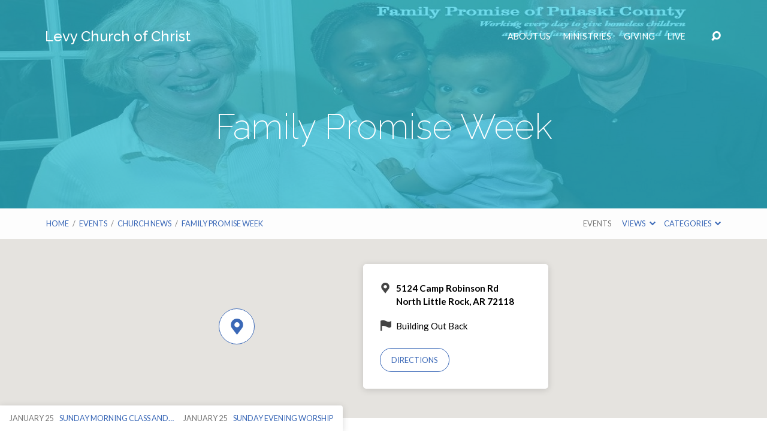

--- FILE ---
content_type: text/html; charset=UTF-8
request_url: https://www.levychurchofchrist.org/events/family-promise-week/
body_size: 10877
content:
<!DOCTYPE html>
<html class="no-js" lang="en-US">
<head>
<meta charset="UTF-8" />
<meta http-equiv="X-UA-Compatible" content="IE=edge" />
<meta name="viewport" content="width=device-width, initial-scale=1">
<link rel="profile" href="http://gmpg.org/xfn/11">
<link rel="pingback" href="https://www.levychurchofchrist.org/xmlrpc.php" />
<title>Family Promise Week &#8211; LEVY CHURCH OF CHRIST</title>
<meta name='robots' content='max-image-preview:large' />
<link rel='dns-prefetch' href='//www.levychurchofchrist.org' />
<link rel='dns-prefetch' href='//fonts.googleapis.com' />
<link rel="alternate" type="application/rss+xml" title="LEVY CHURCH OF CHRIST &raquo; Feed" href="https://www.levychurchofchrist.org/feed/" />
<link rel="alternate" type="application/rss+xml" title="LEVY CHURCH OF CHRIST &raquo; Comments Feed" href="https://www.levychurchofchrist.org/comments/feed/" />
<link rel="alternate" title="oEmbed (JSON)" type="application/json+oembed" href="https://www.levychurchofchrist.org/wp-json/oembed/1.0/embed?url=https%3A%2F%2Fwww.levychurchofchrist.org%2Fevents%2Ffamily-promise-week%2F" />
<link rel="alternate" title="oEmbed (XML)" type="text/xml+oembed" href="https://www.levychurchofchrist.org/wp-json/oembed/1.0/embed?url=https%3A%2F%2Fwww.levychurchofchrist.org%2Fevents%2Ffamily-promise-week%2F&#038;format=xml" />
<style id='wp-img-auto-sizes-contain-inline-css' type='text/css'>
img:is([sizes=auto i],[sizes^="auto," i]){contain-intrinsic-size:3000px 1500px}
/*# sourceURL=wp-img-auto-sizes-contain-inline-css */
</style>
<style id='wp-emoji-styles-inline-css' type='text/css'>

	img.wp-smiley, img.emoji {
		display: inline !important;
		border: none !important;
		box-shadow: none !important;
		height: 1em !important;
		width: 1em !important;
		margin: 0 0.07em !important;
		vertical-align: -0.1em !important;
		background: none !important;
		padding: 0 !important;
	}
/*# sourceURL=wp-emoji-styles-inline-css */
</style>
<style id='wp-block-library-inline-css' type='text/css'>
:root{--wp-block-synced-color:#7a00df;--wp-block-synced-color--rgb:122,0,223;--wp-bound-block-color:var(--wp-block-synced-color);--wp-editor-canvas-background:#ddd;--wp-admin-theme-color:#007cba;--wp-admin-theme-color--rgb:0,124,186;--wp-admin-theme-color-darker-10:#006ba1;--wp-admin-theme-color-darker-10--rgb:0,107,160.5;--wp-admin-theme-color-darker-20:#005a87;--wp-admin-theme-color-darker-20--rgb:0,90,135;--wp-admin-border-width-focus:2px}@media (min-resolution:192dpi){:root{--wp-admin-border-width-focus:1.5px}}.wp-element-button{cursor:pointer}:root .has-very-light-gray-background-color{background-color:#eee}:root .has-very-dark-gray-background-color{background-color:#313131}:root .has-very-light-gray-color{color:#eee}:root .has-very-dark-gray-color{color:#313131}:root .has-vivid-green-cyan-to-vivid-cyan-blue-gradient-background{background:linear-gradient(135deg,#00d084,#0693e3)}:root .has-purple-crush-gradient-background{background:linear-gradient(135deg,#34e2e4,#4721fb 50%,#ab1dfe)}:root .has-hazy-dawn-gradient-background{background:linear-gradient(135deg,#faaca8,#dad0ec)}:root .has-subdued-olive-gradient-background{background:linear-gradient(135deg,#fafae1,#67a671)}:root .has-atomic-cream-gradient-background{background:linear-gradient(135deg,#fdd79a,#004a59)}:root .has-nightshade-gradient-background{background:linear-gradient(135deg,#330968,#31cdcf)}:root .has-midnight-gradient-background{background:linear-gradient(135deg,#020381,#2874fc)}:root{--wp--preset--font-size--normal:16px;--wp--preset--font-size--huge:42px}.has-regular-font-size{font-size:1em}.has-larger-font-size{font-size:2.625em}.has-normal-font-size{font-size:var(--wp--preset--font-size--normal)}.has-huge-font-size{font-size:var(--wp--preset--font-size--huge)}.has-text-align-center{text-align:center}.has-text-align-left{text-align:left}.has-text-align-right{text-align:right}.has-fit-text{white-space:nowrap!important}#end-resizable-editor-section{display:none}.aligncenter{clear:both}.items-justified-left{justify-content:flex-start}.items-justified-center{justify-content:center}.items-justified-right{justify-content:flex-end}.items-justified-space-between{justify-content:space-between}.screen-reader-text{border:0;clip-path:inset(50%);height:1px;margin:-1px;overflow:hidden;padding:0;position:absolute;width:1px;word-wrap:normal!important}.screen-reader-text:focus{background-color:#ddd;clip-path:none;color:#444;display:block;font-size:1em;height:auto;left:5px;line-height:normal;padding:15px 23px 14px;text-decoration:none;top:5px;width:auto;z-index:100000}html :where(.has-border-color){border-style:solid}html :where([style*=border-top-color]){border-top-style:solid}html :where([style*=border-right-color]){border-right-style:solid}html :where([style*=border-bottom-color]){border-bottom-style:solid}html :where([style*=border-left-color]){border-left-style:solid}html :where([style*=border-width]){border-style:solid}html :where([style*=border-top-width]){border-top-style:solid}html :where([style*=border-right-width]){border-right-style:solid}html :where([style*=border-bottom-width]){border-bottom-style:solid}html :where([style*=border-left-width]){border-left-style:solid}html :where(img[class*=wp-image-]){height:auto;max-width:100%}:where(figure){margin:0 0 1em}html :where(.is-position-sticky){--wp-admin--admin-bar--position-offset:var(--wp-admin--admin-bar--height,0px)}@media screen and (max-width:600px){html :where(.is-position-sticky){--wp-admin--admin-bar--position-offset:0px}}

/*# sourceURL=wp-block-library-inline-css */
</style><style id='wp-block-paragraph-inline-css' type='text/css'>
.is-small-text{font-size:.875em}.is-regular-text{font-size:1em}.is-large-text{font-size:2.25em}.is-larger-text{font-size:3em}.has-drop-cap:not(:focus):first-letter{float:left;font-size:8.4em;font-style:normal;font-weight:100;line-height:.68;margin:.05em .1em 0 0;text-transform:uppercase}body.rtl .has-drop-cap:not(:focus):first-letter{float:none;margin-left:.1em}p.has-drop-cap.has-background{overflow:hidden}:root :where(p.has-background){padding:1.25em 2.375em}:where(p.has-text-color:not(.has-link-color)) a{color:inherit}p.has-text-align-left[style*="writing-mode:vertical-lr"],p.has-text-align-right[style*="writing-mode:vertical-rl"]{rotate:180deg}
/*# sourceURL=https://www.levychurchofchrist.org/wp-includes/blocks/paragraph/style.min.css */
</style>
<style id='global-styles-inline-css' type='text/css'>
:root{--wp--preset--aspect-ratio--square: 1;--wp--preset--aspect-ratio--4-3: 4/3;--wp--preset--aspect-ratio--3-4: 3/4;--wp--preset--aspect-ratio--3-2: 3/2;--wp--preset--aspect-ratio--2-3: 2/3;--wp--preset--aspect-ratio--16-9: 16/9;--wp--preset--aspect-ratio--9-16: 9/16;--wp--preset--color--black: #000000;--wp--preset--color--cyan-bluish-gray: #abb8c3;--wp--preset--color--white: #fff;--wp--preset--color--pale-pink: #f78da7;--wp--preset--color--vivid-red: #cf2e2e;--wp--preset--color--luminous-vivid-orange: #ff6900;--wp--preset--color--luminous-vivid-amber: #fcb900;--wp--preset--color--light-green-cyan: #7bdcb5;--wp--preset--color--vivid-green-cyan: #00d084;--wp--preset--color--pale-cyan-blue: #8ed1fc;--wp--preset--color--vivid-cyan-blue: #0693e3;--wp--preset--color--vivid-purple: #9b51e0;--wp--preset--color--main: #34cde5;--wp--preset--color--accent: #3a68b7;--wp--preset--color--dark: #000;--wp--preset--color--light: #777;--wp--preset--color--light-bg: #f7f7f7;--wp--preset--gradient--vivid-cyan-blue-to-vivid-purple: linear-gradient(135deg,rgb(6,147,227) 0%,rgb(155,81,224) 100%);--wp--preset--gradient--light-green-cyan-to-vivid-green-cyan: linear-gradient(135deg,rgb(122,220,180) 0%,rgb(0,208,130) 100%);--wp--preset--gradient--luminous-vivid-amber-to-luminous-vivid-orange: linear-gradient(135deg,rgb(252,185,0) 0%,rgb(255,105,0) 100%);--wp--preset--gradient--luminous-vivid-orange-to-vivid-red: linear-gradient(135deg,rgb(255,105,0) 0%,rgb(207,46,46) 100%);--wp--preset--gradient--very-light-gray-to-cyan-bluish-gray: linear-gradient(135deg,rgb(238,238,238) 0%,rgb(169,184,195) 100%);--wp--preset--gradient--cool-to-warm-spectrum: linear-gradient(135deg,rgb(74,234,220) 0%,rgb(151,120,209) 20%,rgb(207,42,186) 40%,rgb(238,44,130) 60%,rgb(251,105,98) 80%,rgb(254,248,76) 100%);--wp--preset--gradient--blush-light-purple: linear-gradient(135deg,rgb(255,206,236) 0%,rgb(152,150,240) 100%);--wp--preset--gradient--blush-bordeaux: linear-gradient(135deg,rgb(254,205,165) 0%,rgb(254,45,45) 50%,rgb(107,0,62) 100%);--wp--preset--gradient--luminous-dusk: linear-gradient(135deg,rgb(255,203,112) 0%,rgb(199,81,192) 50%,rgb(65,88,208) 100%);--wp--preset--gradient--pale-ocean: linear-gradient(135deg,rgb(255,245,203) 0%,rgb(182,227,212) 50%,rgb(51,167,181) 100%);--wp--preset--gradient--electric-grass: linear-gradient(135deg,rgb(202,248,128) 0%,rgb(113,206,126) 100%);--wp--preset--gradient--midnight: linear-gradient(135deg,rgb(2,3,129) 0%,rgb(40,116,252) 100%);--wp--preset--font-size--small: 13px;--wp--preset--font-size--medium: 20px;--wp--preset--font-size--large: 36px;--wp--preset--font-size--x-large: 42px;--wp--preset--spacing--20: 0.44rem;--wp--preset--spacing--30: 0.67rem;--wp--preset--spacing--40: 1rem;--wp--preset--spacing--50: 1.5rem;--wp--preset--spacing--60: 2.25rem;--wp--preset--spacing--70: 3.38rem;--wp--preset--spacing--80: 5.06rem;--wp--preset--shadow--natural: 6px 6px 9px rgba(0, 0, 0, 0.2);--wp--preset--shadow--deep: 12px 12px 50px rgba(0, 0, 0, 0.4);--wp--preset--shadow--sharp: 6px 6px 0px rgba(0, 0, 0, 0.2);--wp--preset--shadow--outlined: 6px 6px 0px -3px rgb(255, 255, 255), 6px 6px rgb(0, 0, 0);--wp--preset--shadow--crisp: 6px 6px 0px rgb(0, 0, 0);}:where(.is-layout-flex){gap: 0.5em;}:where(.is-layout-grid){gap: 0.5em;}body .is-layout-flex{display: flex;}.is-layout-flex{flex-wrap: wrap;align-items: center;}.is-layout-flex > :is(*, div){margin: 0;}body .is-layout-grid{display: grid;}.is-layout-grid > :is(*, div){margin: 0;}:where(.wp-block-columns.is-layout-flex){gap: 2em;}:where(.wp-block-columns.is-layout-grid){gap: 2em;}:where(.wp-block-post-template.is-layout-flex){gap: 1.25em;}:where(.wp-block-post-template.is-layout-grid){gap: 1.25em;}.has-black-color{color: var(--wp--preset--color--black) !important;}.has-cyan-bluish-gray-color{color: var(--wp--preset--color--cyan-bluish-gray) !important;}.has-white-color{color: var(--wp--preset--color--white) !important;}.has-pale-pink-color{color: var(--wp--preset--color--pale-pink) !important;}.has-vivid-red-color{color: var(--wp--preset--color--vivid-red) !important;}.has-luminous-vivid-orange-color{color: var(--wp--preset--color--luminous-vivid-orange) !important;}.has-luminous-vivid-amber-color{color: var(--wp--preset--color--luminous-vivid-amber) !important;}.has-light-green-cyan-color{color: var(--wp--preset--color--light-green-cyan) !important;}.has-vivid-green-cyan-color{color: var(--wp--preset--color--vivid-green-cyan) !important;}.has-pale-cyan-blue-color{color: var(--wp--preset--color--pale-cyan-blue) !important;}.has-vivid-cyan-blue-color{color: var(--wp--preset--color--vivid-cyan-blue) !important;}.has-vivid-purple-color{color: var(--wp--preset--color--vivid-purple) !important;}.has-black-background-color{background-color: var(--wp--preset--color--black) !important;}.has-cyan-bluish-gray-background-color{background-color: var(--wp--preset--color--cyan-bluish-gray) !important;}.has-white-background-color{background-color: var(--wp--preset--color--white) !important;}.has-pale-pink-background-color{background-color: var(--wp--preset--color--pale-pink) !important;}.has-vivid-red-background-color{background-color: var(--wp--preset--color--vivid-red) !important;}.has-luminous-vivid-orange-background-color{background-color: var(--wp--preset--color--luminous-vivid-orange) !important;}.has-luminous-vivid-amber-background-color{background-color: var(--wp--preset--color--luminous-vivid-amber) !important;}.has-light-green-cyan-background-color{background-color: var(--wp--preset--color--light-green-cyan) !important;}.has-vivid-green-cyan-background-color{background-color: var(--wp--preset--color--vivid-green-cyan) !important;}.has-pale-cyan-blue-background-color{background-color: var(--wp--preset--color--pale-cyan-blue) !important;}.has-vivid-cyan-blue-background-color{background-color: var(--wp--preset--color--vivid-cyan-blue) !important;}.has-vivid-purple-background-color{background-color: var(--wp--preset--color--vivid-purple) !important;}.has-black-border-color{border-color: var(--wp--preset--color--black) !important;}.has-cyan-bluish-gray-border-color{border-color: var(--wp--preset--color--cyan-bluish-gray) !important;}.has-white-border-color{border-color: var(--wp--preset--color--white) !important;}.has-pale-pink-border-color{border-color: var(--wp--preset--color--pale-pink) !important;}.has-vivid-red-border-color{border-color: var(--wp--preset--color--vivid-red) !important;}.has-luminous-vivid-orange-border-color{border-color: var(--wp--preset--color--luminous-vivid-orange) !important;}.has-luminous-vivid-amber-border-color{border-color: var(--wp--preset--color--luminous-vivid-amber) !important;}.has-light-green-cyan-border-color{border-color: var(--wp--preset--color--light-green-cyan) !important;}.has-vivid-green-cyan-border-color{border-color: var(--wp--preset--color--vivid-green-cyan) !important;}.has-pale-cyan-blue-border-color{border-color: var(--wp--preset--color--pale-cyan-blue) !important;}.has-vivid-cyan-blue-border-color{border-color: var(--wp--preset--color--vivid-cyan-blue) !important;}.has-vivid-purple-border-color{border-color: var(--wp--preset--color--vivid-purple) !important;}.has-vivid-cyan-blue-to-vivid-purple-gradient-background{background: var(--wp--preset--gradient--vivid-cyan-blue-to-vivid-purple) !important;}.has-light-green-cyan-to-vivid-green-cyan-gradient-background{background: var(--wp--preset--gradient--light-green-cyan-to-vivid-green-cyan) !important;}.has-luminous-vivid-amber-to-luminous-vivid-orange-gradient-background{background: var(--wp--preset--gradient--luminous-vivid-amber-to-luminous-vivid-orange) !important;}.has-luminous-vivid-orange-to-vivid-red-gradient-background{background: var(--wp--preset--gradient--luminous-vivid-orange-to-vivid-red) !important;}.has-very-light-gray-to-cyan-bluish-gray-gradient-background{background: var(--wp--preset--gradient--very-light-gray-to-cyan-bluish-gray) !important;}.has-cool-to-warm-spectrum-gradient-background{background: var(--wp--preset--gradient--cool-to-warm-spectrum) !important;}.has-blush-light-purple-gradient-background{background: var(--wp--preset--gradient--blush-light-purple) !important;}.has-blush-bordeaux-gradient-background{background: var(--wp--preset--gradient--blush-bordeaux) !important;}.has-luminous-dusk-gradient-background{background: var(--wp--preset--gradient--luminous-dusk) !important;}.has-pale-ocean-gradient-background{background: var(--wp--preset--gradient--pale-ocean) !important;}.has-electric-grass-gradient-background{background: var(--wp--preset--gradient--electric-grass) !important;}.has-midnight-gradient-background{background: var(--wp--preset--gradient--midnight) !important;}.has-small-font-size{font-size: var(--wp--preset--font-size--small) !important;}.has-medium-font-size{font-size: var(--wp--preset--font-size--medium) !important;}.has-large-font-size{font-size: var(--wp--preset--font-size--large) !important;}.has-x-large-font-size{font-size: var(--wp--preset--font-size--x-large) !important;}
/*# sourceURL=global-styles-inline-css */
</style>

<style id='classic-theme-styles-inline-css' type='text/css'>
/*! This file is auto-generated */
.wp-block-button__link{color:#fff;background-color:#32373c;border-radius:9999px;box-shadow:none;text-decoration:none;padding:calc(.667em + 2px) calc(1.333em + 2px);font-size:1.125em}.wp-block-file__button{background:#32373c;color:#fff;text-decoration:none}
/*# sourceURL=/wp-includes/css/classic-themes.min.css */
</style>
<link rel='stylesheet' id='maranatha-google-fonts-css' href='//fonts.googleapis.com/css?family=Raleway:200,300,400,500,700,200italic,300italic,400italic,500italic,700italic%7CLato:300,400,700,300italic,400italic,700italic' type='text/css' media='all' />
<link rel='stylesheet' id='elusive-icons-css' href='https://www.levychurchofchrist.org/wp-content/themes/maranatha/css/lib/elusive-icons.min.css?ver=2.1' type='text/css' media='all' />
<link rel='stylesheet' id='maranatha-style-css' href='https://www.levychurchofchrist.org/wp-content/themes/maranatha/style.css?ver=2.1' type='text/css' media='all' />
<link rel='stylesheet' id='tooltipster-css' href='https://www.levychurchofchrist.org/wp-content/themes/maranatha/css/lib/tooltipster.css?ver=2.1' type='text/css' media='all' />
<script type="text/javascript" src="https://www.levychurchofchrist.org/wp-includes/js/jquery/jquery.min.js?ver=3.7.1" id="jquery-core-js"></script>
<script type="text/javascript" src="https://www.levychurchofchrist.org/wp-includes/js/jquery/jquery-migrate.min.js?ver=3.4.1" id="jquery-migrate-js"></script>
<script type="text/javascript" id="ctfw-ie-unsupported-js-extra">
/* <![CDATA[ */
var ctfw_ie_unsupported = {"default_version":"7","min_version":"5","max_version":"9","version":"8","message":"You are using an outdated version of Internet Explorer. Please upgrade your browser to use this site.","redirect_url":"http://browsehappy.com/"};
//# sourceURL=ctfw-ie-unsupported-js-extra
/* ]]> */
</script>
<script type="text/javascript" src="https://www.levychurchofchrist.org/wp-content/themes/maranatha/framework/js/ie-unsupported.js?ver=2.1" id="ctfw-ie-unsupported-js"></script>
<script type="text/javascript" src="https://www.levychurchofchrist.org/wp-content/themes/maranatha/framework/js/jquery.fitvids.js?ver=2.1" id="fitvids-js"></script>
<script type="text/javascript" id="ctfw-responsive-embeds-js-extra">
/* <![CDATA[ */
var ctfw_responsive_embeds = {"wp_responsive_embeds":"1"};
//# sourceURL=ctfw-responsive-embeds-js-extra
/* ]]> */
</script>
<script type="text/javascript" src="https://www.levychurchofchrist.org/wp-content/themes/maranatha/framework/js/responsive-embeds.js?ver=2.1" id="ctfw-responsive-embeds-js"></script>
<script type="text/javascript" src="https://www.levychurchofchrist.org/wp-content/themes/maranatha/js/lib/viewport-units-buggyfill.hacks.js?ver=2.1" id="viewport-units-buggyfill-hacks-js"></script>
<script type="text/javascript" src="https://www.levychurchofchrist.org/wp-content/themes/maranatha/js/lib/viewport-units-buggyfill.js?ver=2.1" id="viewport-units-buggyfill-js"></script>
<script type="text/javascript" src="https://www.levychurchofchrist.org/wp-content/themes/maranatha/js/lib/superfish.min.js?ver=2.1" id="superfish-js"></script>
<script type="text/javascript" src="https://www.levychurchofchrist.org/wp-content/themes/maranatha/js/lib/supersubs.js?ver=2.1" id="supersubs-js"></script>
<script type="text/javascript" src="https://www.levychurchofchrist.org/wp-content/themes/maranatha/js/lib/jquery.meanmenu.modified.js?ver=2.1" id="jquery-meanmenu-js"></script>
<script type="text/javascript" src="https://www.levychurchofchrist.org/wp-content/themes/maranatha/js/lib/jquery.smooth-scroll.min.js?ver=2.1" id="jquery-smooth-scroll-js"></script>
<script type="text/javascript" src="https://www.levychurchofchrist.org/wp-content/themes/maranatha/js/lib/jquery.tooltipster.min.js?ver=2.1" id="jquery-tooltipster-js"></script>
<script type="text/javascript" src="https://www.levychurchofchrist.org/wp-content/themes/maranatha/js/lib/jquery.dropdown.maranatha.min.js?ver=2.1" id="jquery-dropdown-maranatha-js"></script>
<script type="text/javascript" src="https://www.levychurchofchrist.org/wp-content/themes/maranatha/js/lib/jquery.matchHeight-min.js?ver=2.1" id="jquery-matchHeight-js"></script>
<script type="text/javascript" id="maranatha-main-js-extra">
/* <![CDATA[ */
var maranatha_main = {"site_path":"/","home_url":"https://www.levychurchofchrist.org","theme_url":"https://www.levychurchofchrist.org/wp-content/themes/maranatha","is_ssl":"1","mobile_menu_close":"el el-remove-sign","comment_name_required":"1","comment_email_required":"1","comment_name_error_required":"Required","comment_email_error_required":"Required","comment_email_error_invalid":"Invalid Email","comment_url_error_invalid":"Invalid URL","comment_message_error_required":"Comment Required"};
//# sourceURL=maranatha-main-js-extra
/* ]]> */
</script>
<script type="text/javascript" src="https://www.levychurchofchrist.org/wp-content/themes/maranatha/js/main.js?ver=2.1" id="maranatha-main-js"></script>
<link rel="https://api.w.org/" href="https://www.levychurchofchrist.org/wp-json/" /><link rel="alternate" title="JSON" type="application/json" href="https://www.levychurchofchrist.org/wp-json/wp/v2/ctc_event/2400" /><link rel="EditURI" type="application/rsd+xml" title="RSD" href="https://www.levychurchofchrist.org/xmlrpc.php?rsd" />
<meta name="generator" content="WordPress 6.9" />
<link rel="canonical" href="https://www.levychurchofchrist.org/events/family-promise-week/" />
<link rel='shortlink' href='https://www.levychurchofchrist.org/?p=2400' />

<style type="text/css">.has-main-background-color,p.has-main-background-color { background-color: #34cde5; }.has-main-color,p.has-main-color { color: #34cde5; }.has-accent-background-color,p.has-accent-background-color { background-color: #3a68b7; }.has-accent-color,p.has-accent-color { color: #3a68b7; }.has-dark-background-color,p.has-dark-background-color { background-color: #000; }.has-dark-color,p.has-dark-color { color: #000; }.has-light-background-color,p.has-light-background-color { background-color: #777; }.has-light-color,p.has-light-color { color: #777; }.has-light-bg-background-color,p.has-light-bg-background-color { background-color: #f7f7f7; }.has-light-bg-color,p.has-light-bg-color { color: #f7f7f7; }.has-white-background-color,p.has-white-background-color { background-color: #fff; }.has-white-color,p.has-white-color { color: #fff; }</style>

<style type="text/css">
#maranatha-logo-text {
	font-family: 'Raleway', Arial, Helvetica, sans-serif;
}

.maranatha-entry-content h1, .maranatha-entry-content h2:not(.maranatha-entry-short-title), .maranatha-entry-content h3, .maranatha-entry-content h4, .maranatha-entry-content h5, .maranatha-entry-content h6, .maranatha-entry-content .maranatha-h1, .maranatha-entry-content .maranatha-h2, .maranatha-entry-content .maranatha-h3, .maranatha-entry-content .maranatha-h4, .maranatha-entry-content .maranatha-h5, .maranatha-entry-content .maranatha-h6, .mce-content-body h1, .mce-content-body h2, .mce-content-body h3, .mce-content-body h4, .mce-content-body h5, .mce-content-body h6, .maranatha-home-section-content h1, .maranatha-home-section-content h2, #maranatha-banner-title, .maranatha-widget-title, #maranatha-comments-title, #reply-title, .maranatha-nav-block-title, .maranatha-caption-image-title, .has-drop-cap:not(:focus):first-letter {
	font-family: 'Raleway', Arial, Helvetica, sans-serif;
}

#maranatha-header-menu-content > li > a, .mean-container .mean-nav > ul > li > a {
	font-family: 'Lato', Arial, Helvetica, sans-serif;
}

body, #cancel-comment-reply-link, .maranatha-widget .maranatha-entry-short-header h3, pre.wp-block-verse {
	font-family: 'Lato', Arial, Helvetica, sans-serif;
}

.maranatha-color-main-bg, .maranatha-caption-image-title, .maranatha-calendar-table-header, .maranatha-calendar-table-top, .maranatha-calendar-table-header-row, .has-main-background-color, p.has-main-background-color {
	background-color: #34cde5;
}

.maranatha-calendar-table-header {
	border-color: #34cde5 !important;
}

.maranatha-color-main-bg .maranatha-circle-buttons-list a:hover, .has-main-color, p.has-main-color {
	color: #34cde5 !important;
}

a, .maranatha-button, .maranatha-buttons-list a, .maranatha-circle-button span, .maranatha-circle-buttons-list a, input[type=submit], .maranatha-nav-left-right a, .maranatha-pagination li > *, .widget_tag_cloud a, .sf-menu ul li:hover > a, .sf-menu ul .sfHover > a, .sf-menu ul a:focus, .sf-menu ul a:hover, .sf-menu ul a:active, .mean-container .mean-nav ul li a, #maranatha-header-search-mobile input[type=text]:not(:focus), #maranatha-map-section-info-list a:hover, .wp-block-pullquote.is-style-solid-color blockquote cite a, .wp-block-pullquote .has-text-color a, .wp-block-file .wp-block-file__button, .wp-block-file a.wp-block-file__button:visited:not(:hover), .wp-block-file a.wp-block-file__button:focus:not(:hover), .has-accent-color, p.has-accent-color, .wp-block-calendar #wp-calendar a, .wp-block-pullquote.has-background.has-light-background-color:not(.has-text-color) a {
	color: #3a68b7;
}

.maranatha-button, .maranatha-buttons-list a, .maranatha-circle-button span, .maranatha-circle-buttons-list a, input[type=submit], .maranatha-nav-left-right a:hover, .maranatha-pagination a:hover, .maranatha-pagination span.current, .widget_tag_cloud a, .mean-container .mean-nav ul li a.mean-expand, #maranatha-header-search-mobile input[type=text], .wp-block-file__button {
	border-color: #3a68b7;
}

.sf-arrows ul .sf-with-ul:after {
	border-left-color: #3a68b7;
}

.maranatha-button:hover, .maranatha-buttons-list a:hover, a.maranatha-circle-button span:hover, .maranatha-circle-buttons-list a:hover, a.maranatha-circle-button-selected span, .maranatha-circle-buttons-list a.maranatha-circle-button-selected, input[type=submit]:hover, .maranatha-nav-left-right a:hover, .maranatha-pagination a:hover, .maranatha-pagination span.current, .widget_tag_cloud a:hover, #maranatha-sermon-download-button a.maranatha-dropdown-open, .wp-block-file__button:hover, .has-accent-background-color, p.has-accent-background-color {
	background-color: #3a68b7;
}
</style>
<script type="text/javascript">

jQuery( 'html' )
 	.removeClass( 'no-js' )
 	.addClass( 'js' );

</script>
<link rel="icon" href="https://www.levychurchofchrist.org/wp-content/uploads/2018/02/cropped-levy_logo_symbolonly_high-e1519851137705-150x150.jpg" sizes="32x32" />
<link rel="icon" href="https://www.levychurchofchrist.org/wp-content/uploads/2018/02/cropped-levy_logo_symbolonly_high-e1519851137705-240x240.jpg" sizes="192x192" />
<link rel="apple-touch-icon" href="https://www.levychurchofchrist.org/wp-content/uploads/2018/02/cropped-levy_logo_symbolonly_high-e1519851137705-240x240.jpg" />
<meta name="msapplication-TileImage" content="https://www.levychurchofchrist.org/wp-content/uploads/2018/02/cropped-levy_logo_symbolonly_high-e1519851137705-300x300.jpg" />
</head>
<body class="wp-singular ctc_event-template-default single single-ctc_event postid-2400 wp-embed-responsive wp-theme-maranatha maranatha-logo-font-raleway maranatha-heading-font-raleway maranatha-menu-font-lato maranatha-body-font-lato maranatha-no-logo-image maranatha-content-width-700">

<header id="maranatha-header">

	
<div id="maranatha-header-top" class="maranatha-no-header-search">

	<div>

		<div id="maranatha-header-top-bg" class="maranatha-color-main-bg"></div>

		<div id="maranatha-header-top-container" class="maranatha-centered-large">

			<div id="maranatha-header-top-inner">

				
<div id="maranatha-logo">

	<div id="maranatha-logo-content">

		
			<div id="maranatha-logo-text" class="maranatha-logo-text-medium">
				<div id="maranatha-logo-text-inner">
					<a href="https://www.levychurchofchrist.org/">
						Levy Church of Christ					</a>
				</div>
			</div>

		
	</div>

</div>

				<nav id="maranatha-header-menu">

					<div id="maranatha-header-menu-inner">

						<ul id="maranatha-header-menu-content" class="sf-menu"><li id="menu-item-3292" class="menu-item menu-item-type-post_type menu-item-object-page menu-item-has-children menu-item-3292"><a href="https://www.levychurchofchrist.org/about/">About Us</a>
<ul class="sub-menu">
	<li id="menu-item-9581" class="menu-item menu-item-type-post_type menu-item-object-page menu-item-9581"><a href="https://www.levychurchofchrist.org/what-to-expect/">What to Expect</a></li>
	<li id="menu-item-9591" class="menu-item menu-item-type-post_type menu-item-object-page menu-item-9591"><a href="https://www.levychurchofchrist.org/when-we-meet/">Worship Services and Bible Classes</a></li>
	<li id="menu-item-4104" class="menu-item menu-item-type-post_type menu-item-object-page menu-item-4104"><a href="https://www.levychurchofchrist.org/learning-levy-is-for-everyone/">Learning Levy is for Everyone</a></li>
	<li id="menu-item-3520" class="menu-item menu-item-type-post_type menu-item-object-page menu-item-3520"><a href="https://www.levychurchofchrist.org/ministry-interest-form/">Ministry Interest Form</a></li>
	<li id="menu-item-2175" class="menu-item menu-item-type-post_type menu-item-object-page menu-item-2175"><a href="https://www.levychurchofchrist.org/people-profiles/">Staff &#038; Leaders</a></li>
	<li id="menu-item-3296" class="menu-item menu-item-type-post_type menu-item-object-page menu-item-3296"><a href="https://www.levychurchofchrist.org/contact-us/">Contact Us</a></li>
</ul>
</li>
<li id="menu-item-1852" class="menu-item menu-item-type-post_type menu-item-object-page menu-item-has-children menu-item-1852"><a href="https://www.levychurchofchrist.org/ministries/">Ministries</a>
<ul class="sub-menu">
	<li id="menu-item-2512" class="menu-item menu-item-type-post_type menu-item-object-page menu-item-has-children menu-item-2512"><a href="https://www.levychurchofchrist.org/children-lyg/">CHILDREN AND LEVY YOUTH GROUP MINSTRIES</a>
	<ul class="sub-menu">
		<li id="menu-item-9597" class="menu-item menu-item-type-post_type menu-item-object-page menu-item-9597"><a href="https://www.levychurchofchrist.org/childrens-ministry/">Children’s Ministry</a></li>
		<li id="menu-item-2651" class="menu-item menu-item-type-post_type menu-item-object-page menu-item-2651"><a href="https://www.levychurchofchrist.org/levy-youth-group/">Levy Youth Group</a></li>
	</ul>
</li>
	<li id="menu-item-1855" class="menu-item menu-item-type-post_type menu-item-object-page menu-item-has-children menu-item-1855"><a href="https://www.levychurchofchrist.org/ministries/womens-ministries/">Women’s Ministries</a>
	<ul class="sub-menu">
		<li id="menu-item-2095" class="menu-item menu-item-type-post_type menu-item-object-page menu-item-2095"><a href="https://www.levychurchofchrist.org/all-about-womens-ministries/">All About Women’s Ministries</a></li>
	</ul>
</li>
	<li id="menu-item-2460" class="menu-item menu-item-type-post_type menu-item-object-page menu-item-2460"><a href="https://www.levychurchofchrist.org/ways-to-serve/">Ministry Signup List</a></li>
</ul>
</li>
<li id="menu-item-1863" class="menu-item menu-item-type-post_type menu-item-object-page menu-item-1863"><a href="https://www.levychurchofchrist.org/giving/">Giving</a></li>
<li id="menu-item-8604" class="menu-item menu-item-type-post_type menu-item-object-page menu-item-8604"><a href="https://www.levychurchofchrist.org/live-broadcasts-of-services/">Live</a></li>
</ul>
					</div>

				</nav>

				<div id="maranatha-header-search" role="search">

					<div id="maranatha-header-search-opened">

						
<div class="maranatha-search-form">

	<form method="get" action="https://www.levychurchofchrist.org/">

		<label class="screen-reader-text">Search</label>

		<div class="maranatha-search-field">
			<input type="text" name="s" />
		</div>

				<a href="#" onClick="jQuery( this ).parent( 'form' ).submit(); return false;" class="maranatha-search-button el el-search"></a>

	</form>

</div>
						<a href="#" id="maranatha-header-search-close" class="el el-remove-sign"></a>

					</div>

					<div id="maranatha-header-search-closed">
						<a href="#" id="maranatha-header-search-open" class="el el-search"></a>
					</div>

				</div>

			</div>

		</div>

	</div>

	<div id="maranatha-header-mobile-menu"></div>

</div>
	
<div id="maranatha-banner" class="maranatha-color-main-bg">

			<div id="maranatha-banner-image" style="opacity: 0.3; background-image: url(https://www.levychurchofchrist.org/wp-content/uploads/2018/03/familypromise.jpg);"></div>
	
	<div id="maranatha-banner-inner" class="maranatha-centered-large">

		<div id="maranatha-banner-title">
						<div class="maranatha-h1">Family Promise Week</div>
		</div>

	</div>

</div>

	
	<div id="maranatha-header-bottom" class="maranatha-has-breadcrumbs maranatha-has-header-archives">

		<div id="maranatha-header-bottom-inner" class="maranatha-centered-large maranatha-clearfix">

			<div class="ctfw-breadcrumbs"><a href="https://www.levychurchofchrist.org/">Home</a> <span class="maranatha-breadcrumb-separator">/</span> <a href="https://www.levychurchofchrist.org/events/">Events</a> <span class="maranatha-breadcrumb-separator">/</span> <a href="https://www.levychurchofchrist.org/event-category/church-news/">Church News</a> <span class="maranatha-breadcrumb-separator">/</span> <a href="https://www.levychurchofchrist.org/events/family-promise-week/">Family Promise Week</a></div>
			
				<ul id="maranatha-header-archives">

					
						<li id="maranatha-header-archives-section-name" class="maranatha-header-archive-top">

															Events							
						</li>

						
						
							<li class="maranatha-header-archive-top">

								<a href="#" class="maranatha-header-archive-top-name">
									Views									<span class="el el-chevron-down"></span>
								</a>

								<div id="maranatha-header-view-dropdown" class="maranatha-header-archive-dropdown maranatha-dropdown">

		  							<div class="maranatha-dropdown-panel">

										<ul class="maranatha-header-archive-list">

											
												<li>

													<a href="https://www.levychurchofchrist.org/upcoming-events/" title="List &mdash; Upcoming">List &mdash; Upcoming</a>

													
												</li>

											
												<li>

													<a href="https://www.levychurchofchrist.org/past-events/" title="List &mdash; Past">List &mdash; Past</a>

													
												</li>

											
											
										</ul>

									</div>

								</div>

							</li>

						
					
						
							<li class="maranatha-header-archive-top">

								<a href="#" class="maranatha-header-archive-top-name">
									Categories									<span class="el el-chevron-down"></span>
								</a>

								<div id="maranatha-header-event-category-dropdown" class="maranatha-header-archive-dropdown maranatha-dropdown maranatha-dropdown-anchor-right">

		  							<div class="maranatha-dropdown-panel">

										<ul class="maranatha-header-archive-list">

											
												<li>

													<a href="https://www.levychurchofchrist.org/event-category/children/" title="Children">Children</a>

																											<span class="maranatha-header-archive-dropdown-count">15</span>
													
												</li>

											
												<li>

													<a href="https://www.levychurchofchrist.org/event-category/church-news/" title="Church News">Church News</a>

																											<span class="maranatha-header-archive-dropdown-count">43</span>
													
												</li>

											
												<li>

													<a href="https://www.levychurchofchrist.org/event-category/classes/" title="Classes">Classes</a>

																											<span class="maranatha-header-archive-dropdown-count">15</span>
													
												</li>

											
												<li>

													<a href="https://www.levychurchofchrist.org/event-category/community/" title="Community">Community</a>

																											<span class="maranatha-header-archive-dropdown-count">8</span>
													
												</li>

											
												<li>

													<a href="https://www.levychurchofchrist.org/event-category/ladies/" title="Ladies">Ladies</a>

																											<span class="maranatha-header-archive-dropdown-count">11</span>
													
												</li>

											
												<li>

													<a href="https://www.levychurchofchrist.org/event-category/men/" title="Men">Men</a>

																											<span class="maranatha-header-archive-dropdown-count">3</span>
													
												</li>

											
												<li>

													<a href="https://www.levychurchofchrist.org/event-category/service-opportunity/" title="Service Opportunity">Service Opportunity</a>

																											<span class="maranatha-header-archive-dropdown-count">3</span>
													
												</li>

											
											
										</ul>

									</div>

								</div>

							</li>

						
					
				</ul>

			
		</div>

	</div>


</header>

<main id="maranatha-content">

	<div id="maranatha-content-inner">

		
		

	
		
			
<article id="post-2400" class="maranatha-entry-full maranatha-event-full post-2400 ctc_event type-ctc_event status-publish has-post-thumbnail hentry ctc_event_category-church-news ctc_event_category-community ctc_event_category-service-opportunity ctfw-has-image">

	
<div class="maranatha-entry-full-map">
<div class="maranatha-viewport-height-half maranatha-map-section">

	<div id="maranatha-map-section-canvas" class="ctfw-google-map maranatha-viewport-height-half" data-ctfw-map-lat="34.8023988" data-ctfw-map-lng="-92.26635469999997" data-ctfw-map-type="ROADMAP" data-ctfw-map-zoom="14" data-ctfw-map-marker="" data-ctfw-map-center-resize="" data-ctfw-map-callback-loaded="maranatha_position_map_section" data-ctfw-map-callback-resize="maranatha_position_map_section"></div>
	
	<div id="maranatha-map-section-content-container">

		<div id="maranatha-map-section-content">

			<div id="maranatha-map-section-left">
				<span id="maranatha-map-section-marker" class="maranatha-circle-button maranatha-circle-button-small"><span class="el el-map-marker"></span></span>
			</div>

			
				<div id="maranatha-map-section-right">

					<div id="maranatha-map-section-info">

						<ul id="maranatha-map-section-info-list" class="maranatha-clearfix">

							
								<li id="maranatha-map-section-address" class="maranatha-map-info-full">

								 	<span class="el el-map-marker"></span>

									<p>
										5124 Camp Robinson Rd<br />
North Little Rock, AR  72118									</p>

								</li>

							
							
								<li id="maranatha-map-section-venue" class="maranatha-map-info-full">

								 	<span class="el el-flag"></span>

									<p>
										Building Out Back									</p>

								</li>

							
							
							
							
						</ul>

						
							<ul id="maranatha-map-section-buttons" class="maranatha-buttons-list maranatha-map-section-single-location">

								
																	<li><a href="https://www.google.com/maps/dir//5124+Camp+Robinson+Rd%2C+North+Little+Rock%2C+AR++72118/" class="maranatha-map-button-directions" target="_blank">Directions</a></li>
								
								
							</ul>

						
					</div>

				</div>

			
		</div>

	</div>

</div>

</div>
	<header class="maranatha-entry-full-header">

		
			<h1 id="maranatha-main-title">
				Family Promise Week			</h1>

		
		
			<ul class="maranatha-entry-meta maranatha-entry-full-meta">

				
					<li class="maranatha-entry-full-date maranatha-event-date">

						<div class="maranatha-entry-full-meta-label">Date</div>

						<div class="maranatha-dark">September 8 &ndash; 14, 2019</div>

						
					</li>

				
				
					<li id="maranatha-event-time">

						<div class="maranatha-entry-full-meta-label">Time</div>

						 <div class="maranatha-dark">Overnight hosts are able to sleep.</div>

					</li>

				
				
				
					<li id="maranatha-event-category">
						<div class="maranatha-entry-full-meta-label">Category</div>
						<a href="https://www.levychurchofchrist.org/event-category/church-news/" rel="tag">Church News</a>, <a href="https://www.levychurchofchrist.org/event-category/community/" rel="tag">Community</a>, <a href="https://www.levychurchofchrist.org/event-category/service-opportunity/" rel="tag">Service Opportunity</a>					</li>

				
				
					<li id="maranatha-event-registration">

						<a href="https://www.signupgenius.com/go/10c054ba9ac2da0ff2-family7" target="_blank" class="maranatha-button">
							Register						</a>

					</li>

				
			</ul>

		
	</header>

	
		<div id="maranatha-event-content" class="maranatha-entry-content maranatha-entry-full-content maranatha-centered-small">

			<p><center></p>
<h2>SUNDAY, NOVEMBER 17<br />
thru<br />
SATURDAY, NOVEMBER 23</h2>
<p></center><br />
Family Promise Week is just about here! Please look through the links to the documentation for details. If you have any questions, please contact Mark Deal or Dianna Walter Deal.&nbsp; The &#8220;REGISTER&#8221; button will appear on the upper-right hand side as soon as registration has been opened.&nbsp; Please contact <strong>Mark or Dianna Deal</strong> with any questions.</p>
<p><a href="https://www.levychurchofchrist.org/wp-content/uploads/2018/03/VOLUNTEERS-SAME-PAGE.pdf">VOLUNTEERS &#8211; SAME PAGE</a></p>
<p><a href="https://www.levychurchofchrist.org/wp-content/uploads/2018/03/Procedures-For-Accepting-Families-Into-Family-Promise-of-Pulaski-County-1.pdf">Procedures For Accepting Families Into Family Promise of Pulaski County (1)</a></p>
<p><a href="https://www.levychurchofchrist.org/wp-content/uploads/2018/03/WHAT-THE-NETWORK-LOOKS-LIKE-V2.pdf">WHAT THE NETWORK LOOKS LIKE V2</a></p>
<p>For more about Family Promise, please go to <a href="https://www.familypromisepc.org/"><u>https://www.familypromisepc.org</u></a>.</p>

			
		</div>

	
	

</article>

		
	

		
		
	<div class="maranatha-nav-blocks maranatha-color-main-bg maranatha-nav-block-has-both">

		<div class="maranatha-nav-block maranatha-nav-block-left">

			
				
									<div class="maranatha-nav-block-image" style="opacity: 0.1; background-image: url(https://www.levychurchofchrist.org/wp-content/uploads/2018/09/bowling-800x200.jpg);"></div>
				
				<div class="maranatha-nav-block-content">

					<div class="maranatha-nav-block-content-columns">

						<div class="maranatha-nav-block-content-column maranatha-nav-block-content-left maranatha-nav-block-content-arrow">

							<a href="https://www.levychurchofchrist.org/events/mens-ministry-bowling-night/"><span class="el el-chevron-left"></span></a>

						</div>

						<div class="maranatha-nav-block-content-column maranatha-nav-block-content-right maranatha-nav-block-content-text">

															<div class="maranatha-nav-block-label">Previous</div>
							
							<a href="https://www.levychurchofchrist.org/events/mens-ministry-bowling-night/" class="maranatha-nav-block-title">Men&#039;s Ministry Bowling Night</a>

						</div>

					</div>

				</div>

			
		</div>

		<div class="maranatha-nav-block maranatha-nav-block-right">

			
				
									<div class="maranatha-nav-block-image" style="opacity: 0.1; background-image: url(https://www.levychurchofchrist.org/wp-content/uploads/2019/09/soupandsisters-800x200.jpg);"></div>
				
				<div class="maranatha-nav-block-content">

					<div class="maranatha-nav-block-content-columns">

						<div class="maranatha-nav-block-content-column maranatha-nav-block-content-left maranatha-nav-block-content-text">

															<div class="maranatha-nav-block-label">Next</div>
							
							<a href="https://www.levychurchofchrist.org/events/soup-and-sisters/" class="maranatha-nav-block-title">Soup and Sisters</a>

						</div>

						<div class="maranatha-nav-block-content-column maranatha-nav-block-content-right maranatha-nav-block-content-arrow">

							<a href="https://www.levychurchofchrist.org/events/soup-and-sisters/"><span class="el el-chevron-right"></span></a>

						</div>

					</div>

				</div>

			
		</div>

	</div>


		
	</div>

</main>


<footer id="maranatha-footer" class="maranatha-footer-has-location maranatha-footer-has-map maranatha-footer-has-icons maranatha-footer-has-notice">

	
<div id="maranatha-footer-widgets-row">

	<div id="maranatha-footer-widgets-container" class="maranatha-centered-large">

		<div id="maranatha-footer-widgets">

			<aside id="ctfw-sermons-2" class="maranatha-widget widget_ctfw-sermons"><h2 class="maranatha-widget-title">Sermons</h2>
	<article class="maranatha-sermon-short maranatha-entry-short maranatha-entry-has-image post-9538 ctc_sermon type-ctc_sermon status-publish has-post-thumbnail hentry ctc_sermon_series-2025-dovoted ctc_sermon_speaker-danny-dodd ctfw-has-image">

		<div class="maranatha-entry-short-header">

			
				<div class="maranatha-entry-short-image maranatha-hover-image">
					<a href="https://www.levychurchofchrist.org/sermons/sunday-morning-worship-for-1-5-2025/" title="Sunday Morning Worship for 1/5/2025">
						<img width="800" height="200" src="https://www.levychurchofchrist.org/wp-content/uploads/2025/01/Sunday-Pic-800x200.jpg" class="attachment-post-thumbnail size-post-thumbnail wp-post-image" alt="" decoding="async" loading="lazy" />					</a>
				</div>

			
			
				<h3>
					<a href="https://www.levychurchofchrist.org/sermons/sunday-morning-worship-for-1-5-2025/" title="Sunday Morning Worship for 1/5/2025">Sunday Morning Worship for 1/5/2025</a>
				</h3>

			
			
				<ul class="maranatha-entry-meta maranatha-entry-short-meta">

											<li class="maranatha-sermon-short-date maranatha-dark">
							<time datetime="2025-01-06T07:14:26-06:00">January 6, 2025</time>
						</li>
					
											<li class="maranatha-sermon-short-speaker">
							<a href="https://www.levychurchofchrist.org/sermon-speaker/danny-dodd/" rel="tag">Danny Dodd</a>						</li>
					
					
					
					
					
						<li class="maranatha-widget-entry-icons">

							<ul class="maranatha-list-icons">

								
																	<li><a href="https://www.levychurchofchrist.org/sermons/sunday-morning-worship-for-1-5-2025/?player=video" class="el el-video" title="Watch Video"></a></li>
								
								
								
							</ul>

						</li>

					
				</ul>

			
		</div>

		
			<div class="maranatha-entry-content maranatha-entry-content-short">
				Sunday Morning Worship with Danny Dodd			</div>

		
	</article>


	<article class="maranatha-sermon-short maranatha-entry-short maranatha-entry-has-image post-9534 ctc_sermon type-ctc_sermon status-publish has-post-thumbnail hentry ctc_sermon_series-2024-not-from-here ctc_sermon_speaker-danny-dodd ctfw-has-image">

		<div class="maranatha-entry-short-header">

			
				<div class="maranatha-entry-short-image maranatha-hover-image">
					<a href="https://www.levychurchofchrist.org/sermons/sunday-morning-worship-25/" title="Sunday Morning Worship">
						<img width="800" height="200" src="https://www.levychurchofchrist.org/wp-content/uploads/2024/12/Sunday-Pic-3-800x200.jpg" class="attachment-post-thumbnail size-post-thumbnail wp-post-image" alt="" decoding="async" loading="lazy" />					</a>
				</div>

			
			
				<h3>
					<a href="https://www.levychurchofchrist.org/sermons/sunday-morning-worship-25/" title="Sunday Morning Worship">Sunday Morning Worship</a>
				</h3>

			
			
				<ul class="maranatha-entry-meta maranatha-entry-short-meta">

											<li class="maranatha-sermon-short-date maranatha-dark">
							<time datetime="2024-12-30T07:32:16-06:00">December 30, 2024</time>
						</li>
					
											<li class="maranatha-sermon-short-speaker">
							<a href="https://www.levychurchofchrist.org/sermon-speaker/danny-dodd/" rel="tag">Danny Dodd</a>						</li>
					
					
					
					
					
						<li class="maranatha-widget-entry-icons">

							<ul class="maranatha-list-icons">

								
																	<li><a href="https://www.levychurchofchrist.org/sermons/sunday-morning-worship-25/?player=video" class="el el-video" title="Watch Video"></a></li>
								
								
								
							</ul>

						</li>

					
				</ul>

			
		</div>

		
			<div class="maranatha-entry-content maranatha-entry-content-short">
				Sunday Morning Worship &#8211; Danny Dodd concludes our &#8220;Not from Here&#8221; s			</div>

		
	</article>


	<article class="maranatha-sermon-short maranatha-entry-short maranatha-entry-has-image post-9531 ctc_sermon type-ctc_sermon status-publish has-post-thumbnail hentry ctc_sermon_series-2024-not-from-here ctc_sermon_speaker-danny-dodd ctfw-has-image">

		<div class="maranatha-entry-short-header">

			
				<div class="maranatha-entry-short-image maranatha-hover-image">
					<a href="https://www.levychurchofchrist.org/sermons/sunday-morning-worship-for-12-22-2024/" title="Sunday Morning Worship for 12/22/2024">
						<img width="800" height="200" src="https://www.levychurchofchrist.org/wp-content/uploads/2024/12/Sunday-Pic-2-800x200.jpg" class="attachment-post-thumbnail size-post-thumbnail wp-post-image" alt="" decoding="async" loading="lazy" />					</a>
				</div>

			
			
				<h3>
					<a href="https://www.levychurchofchrist.org/sermons/sunday-morning-worship-for-12-22-2024/" title="Sunday Morning Worship for 12/22/2024">Sunday Morning Worship for 12/22/2024</a>
				</h3>

			
			
				<ul class="maranatha-entry-meta maranatha-entry-short-meta">

											<li class="maranatha-sermon-short-date maranatha-dark">
							<time datetime="2024-12-23T07:24:20-06:00">December 23, 2024</time>
						</li>
					
											<li class="maranatha-sermon-short-speaker">
							<a href="https://www.levychurchofchrist.org/sermon-speaker/danny-dodd/" rel="tag">Danny Dodd</a>						</li>
					
					
					
					
					
						<li class="maranatha-widget-entry-icons">

							<ul class="maranatha-list-icons">

								
																	<li><a href="https://www.levychurchofchrist.org/sermons/sunday-morning-worship-for-12-22-2024/?player=video" class="el el-video" title="Watch Video"></a></li>
								
								
								
							</ul>

						</li>

					
				</ul>

			
		</div>

		
			<div class="maranatha-entry-content maranatha-entry-content-short">
				Sunday Morning Worship with Danny Dodd			</div>

		
	</article>


	<article class="maranatha-sermon-short maranatha-entry-short maranatha-entry-has-image post-9527 ctc_sermon type-ctc_sermon status-publish has-post-thumbnail hentry ctc_sermon_series-2024-not-from-here ctc_sermon_speaker-danny-dodd ctfw-has-image">

		<div class="maranatha-entry-short-header">

			
				<div class="maranatha-entry-short-image maranatha-hover-image">
					<a href="https://www.levychurchofchrist.org/sermons/sunday-morning-worship-24/" title="Sunday Morning Worship">
						<img width="800" height="200" src="https://www.levychurchofchrist.org/wp-content/uploads/2024/12/Sunday-Pic-1-800x200.jpg" class="attachment-post-thumbnail size-post-thumbnail wp-post-image" alt="" decoding="async" loading="lazy" />					</a>
				</div>

			
			
				<h3>
					<a href="https://www.levychurchofchrist.org/sermons/sunday-morning-worship-24/" title="Sunday Morning Worship">Sunday Morning Worship</a>
				</h3>

			
			
				<ul class="maranatha-entry-meta maranatha-entry-short-meta">

											<li class="maranatha-sermon-short-date maranatha-dark">
							<time datetime="2024-12-09T07:26:57-06:00">December 9, 2024</time>
						</li>
					
											<li class="maranatha-sermon-short-speaker">
							<a href="https://www.levychurchofchrist.org/sermon-speaker/danny-dodd/" rel="tag">Danny Dodd</a>						</li>
					
					
					
					
					
						<li class="maranatha-widget-entry-icons">

							<ul class="maranatha-list-icons">

								
																	<li><a href="https://www.levychurchofchrist.org/sermons/sunday-morning-worship-24/?player=video" class="el el-video" title="Watch Video"></a></li>
								
								
								
							</ul>

						</li>

					
				</ul>

			
		</div>

		
			<div class="maranatha-entry-content maranatha-entry-content-short">
				Thanks for joining us			</div>

		
	</article>

</aside>
		</div>

	</div>

</div>


	
	
		<div id="maranatha-footer-icons-notice" class="maranatha-color-main-bg">

			
				<div id="maranatha-footer-icons" class="maranatha-centered-large">
					<ul class="maranatha-list-icons">
	<li><a href="https://facebook.com/levychurch" class="el el-facebook" title="Facebook" target="_blank"></a></li>
	<li><a href="https://twitter.com/levychurch" class="el el-twitter" title="Twitter" target="_blank"></a></li>
	<li><a href="http://instagram.com/levychurch" class="el el-instagram" title="Instagram" target="_blank"></a></li>
	<li><a href="http://itunes.com" class="el el-podcast" title="Podcast" target="_blank"></a></li>
</ul>				</div>

			
			
				<div id="maranatha-footer-notice">
					&copy; 2026 LEVY CHURCH OF CHRIST &#8211; Powered by <a href="https://churchthemes.com" target="_blank" rel="nofollow">ChurchThemes.com</a>				</div>

			
		</div>

	
</footer>


<div id="maranatha-stickies">

	<div id="maranatha-stickies-inner">

		
			<aside id="maranatha-stickies-left" class="maranatha-stickies-left-type-events">

				
					
						<div class="maranatha-stickies-left-item maranatha-stickies-left-content">

							<a href="https://www.levychurchofchrist.org/events/sunday-services/" title="Sunday Morning Class and Worship Services">

																	<span class="maranatha-stickies-left-item-date">
										January 25									</span>
								
								<span class="maranatha-stickies-left-item-title">Sunday Morning Class and&hellip;</span>

							</a>

						</div>

					
						<div class="maranatha-stickies-left-item maranatha-stickies-left-content">

							<a href="https://www.levychurchofchrist.org/events/sunday-evening-worship-with-cecil-may/" title="Sunday Evening Worship">

																	<span class="maranatha-stickies-left-item-date">
										January 25									</span>
								
								<span class="maranatha-stickies-left-item-title">Sunday Evening Worship</span>

							</a>

						</div>

					
				
			</aside>

		
		
	</div>

</div>

<script type="speculationrules">
{"prefetch":[{"source":"document","where":{"and":[{"href_matches":"/*"},{"not":{"href_matches":["/wp-*.php","/wp-admin/*","/wp-content/uploads/*","/wp-content/*","/wp-content/plugins/*","/wp-content/themes/maranatha/*","/*\\?(.+)"]}},{"not":{"selector_matches":"a[rel~=\"nofollow\"]"}},{"not":{"selector_matches":".no-prefetch, .no-prefetch a"}}]},"eagerness":"conservative"}]}
</script>
<script type="text/javascript" src="https://www.levychurchofchrist.org/wp-includes/js/hoverIntent.min.js?ver=1.10.2" id="hoverIntent-js"></script>
<script type="text/javascript" src="https://www.levychurchofchrist.org/wp-includes/js/comment-reply.min.js?ver=6.9" id="comment-reply-js" async="async" data-wp-strategy="async" fetchpriority="low"></script>
<script type="text/javascript" src="//maps.googleapis.com/maps/api/js?key=AIzaSyDMoYn3eTl-bgTTrxtPh6AfHDXULTDgAWE" id="google-maps-js"></script>
<script type="text/javascript" src="https://www.levychurchofchrist.org/wp-content/themes/maranatha/framework/js/maps.js?ver=2.6.6" id="ctfw-maps-js"></script>
<script id="wp-emoji-settings" type="application/json">
{"baseUrl":"https://s.w.org/images/core/emoji/17.0.2/72x72/","ext":".png","svgUrl":"https://s.w.org/images/core/emoji/17.0.2/svg/","svgExt":".svg","source":{"concatemoji":"https://www.levychurchofchrist.org/wp-includes/js/wp-emoji-release.min.js?ver=6.9"}}
</script>
<script type="module">
/* <![CDATA[ */
/*! This file is auto-generated */
const a=JSON.parse(document.getElementById("wp-emoji-settings").textContent),o=(window._wpemojiSettings=a,"wpEmojiSettingsSupports"),s=["flag","emoji"];function i(e){try{var t={supportTests:e,timestamp:(new Date).valueOf()};sessionStorage.setItem(o,JSON.stringify(t))}catch(e){}}function c(e,t,n){e.clearRect(0,0,e.canvas.width,e.canvas.height),e.fillText(t,0,0);t=new Uint32Array(e.getImageData(0,0,e.canvas.width,e.canvas.height).data);e.clearRect(0,0,e.canvas.width,e.canvas.height),e.fillText(n,0,0);const a=new Uint32Array(e.getImageData(0,0,e.canvas.width,e.canvas.height).data);return t.every((e,t)=>e===a[t])}function p(e,t){e.clearRect(0,0,e.canvas.width,e.canvas.height),e.fillText(t,0,0);var n=e.getImageData(16,16,1,1);for(let e=0;e<n.data.length;e++)if(0!==n.data[e])return!1;return!0}function u(e,t,n,a){switch(t){case"flag":return n(e,"\ud83c\udff3\ufe0f\u200d\u26a7\ufe0f","\ud83c\udff3\ufe0f\u200b\u26a7\ufe0f")?!1:!n(e,"\ud83c\udde8\ud83c\uddf6","\ud83c\udde8\u200b\ud83c\uddf6")&&!n(e,"\ud83c\udff4\udb40\udc67\udb40\udc62\udb40\udc65\udb40\udc6e\udb40\udc67\udb40\udc7f","\ud83c\udff4\u200b\udb40\udc67\u200b\udb40\udc62\u200b\udb40\udc65\u200b\udb40\udc6e\u200b\udb40\udc67\u200b\udb40\udc7f");case"emoji":return!a(e,"\ud83e\u1fac8")}return!1}function f(e,t,n,a){let r;const o=(r="undefined"!=typeof WorkerGlobalScope&&self instanceof WorkerGlobalScope?new OffscreenCanvas(300,150):document.createElement("canvas")).getContext("2d",{willReadFrequently:!0}),s=(o.textBaseline="top",o.font="600 32px Arial",{});return e.forEach(e=>{s[e]=t(o,e,n,a)}),s}function r(e){var t=document.createElement("script");t.src=e,t.defer=!0,document.head.appendChild(t)}a.supports={everything:!0,everythingExceptFlag:!0},new Promise(t=>{let n=function(){try{var e=JSON.parse(sessionStorage.getItem(o));if("object"==typeof e&&"number"==typeof e.timestamp&&(new Date).valueOf()<e.timestamp+604800&&"object"==typeof e.supportTests)return e.supportTests}catch(e){}return null}();if(!n){if("undefined"!=typeof Worker&&"undefined"!=typeof OffscreenCanvas&&"undefined"!=typeof URL&&URL.createObjectURL&&"undefined"!=typeof Blob)try{var e="postMessage("+f.toString()+"("+[JSON.stringify(s),u.toString(),c.toString(),p.toString()].join(",")+"));",a=new Blob([e],{type:"text/javascript"});const r=new Worker(URL.createObjectURL(a),{name:"wpTestEmojiSupports"});return void(r.onmessage=e=>{i(n=e.data),r.terminate(),t(n)})}catch(e){}i(n=f(s,u,c,p))}t(n)}).then(e=>{for(const n in e)a.supports[n]=e[n],a.supports.everything=a.supports.everything&&a.supports[n],"flag"!==n&&(a.supports.everythingExceptFlag=a.supports.everythingExceptFlag&&a.supports[n]);var t;a.supports.everythingExceptFlag=a.supports.everythingExceptFlag&&!a.supports.flag,a.supports.everything||((t=a.source||{}).concatemoji?r(t.concatemoji):t.wpemoji&&t.twemoji&&(r(t.twemoji),r(t.wpemoji)))});
//# sourceURL=https://www.levychurchofchrist.org/wp-includes/js/wp-emoji-loader.min.js
/* ]]> */
</script>

</body>
</html>

--- FILE ---
content_type: text/css
request_url: https://www.levychurchofchrist.org/wp-content/themes/maranatha/style.css?ver=2.1
body_size: 22687
content:
@charset "UTF-8";

/*
Theme Name: Maranatha
Theme URI: https://churchthemes.com/themes/maranatha
Author: ChurchThemes.com
Author URI: https://churchthemes.com
Description: A church WordPress theme with long homepage and sticky menu.
Copyright: (c) 2015 - 2020 ChurchThemes.com, LLC
License: GNU General Public License v2.0
License URI: http://www.gnu.org/licenses/gpl-2.0.html
Tags: one-column, custom-colors, custom-menu, custom-header, editor-style, featured-image-header, featured-images, full-width-template, threaded-comments, translation-ready
Text Domain: maranatha
Version: 2.1
*/

/**********************************************
 * NOTES
 **********************************************/

/*

STYLE CUSTOMIZATION

If you want to edit styles, it is best to use a child theme.
Theme updates replace original stylesheets so keeping your customizations separate makes updates easier.
See this guide for more information: https://churchthemes.com/guides/developer/child-theming/

Sass is used to generate style.css (see the /sass directory). You can use Sass but do not have to.
The .scss files are commented more heavily than this resulting style.css file.

PREFIXES

To prevent conflicts with plugins, everything is prefixed with maranatha- (this theme),
ctcom- (all churchthemes.com themes) or ctfw- (framework). Those with wp- or no prefix are from WordPress.
Other prefixes are from third party code.

*/

/**********************************************
 * TABLE OF CONTENTS
 **********************************************/

/*

1. Normalize
2. Base Elements
3. Custom Styles
4. WordPress Styles
5. Backgrounds
6. Layout
7. Header
8. Footer
9. Widgets
10. Homepage
11. Entry Styles
12. Sermons
13. Events
14. People
15. Attachments
16. Galleries
17. Comments
18. Plugins
19. Editor Styles
20. Media Queries

*/

/* pickles */

/**********************************************
 * 1. NORMALIZE
 **********************************************/

/*! normalize.css v3.0.2 | MIT License | git.io/normalize */

img,
legend {
  border: 0;
}

legend,
td,
th {
  padding: 0;
}

html {
  font-family: sans-serif;
  -ms-text-size-adjust: 100%;
  -webkit-text-size-adjust: 100%;
}

body {
  margin: 0;
}

article,
aside,
details,
figcaption,
figure,
footer,
header,
hgroup,
main,
menu,
nav,
section,
summary {
  display: block;
}

audio,
canvas,
progress,
video {
  display: inline-block;
  vertical-align: baseline;
}

audio:not([controls]) {
  display: none;
  height: 0;
}

[hidden],
template {
  display: none;
}

a {
  background-color: transparent;
}

a:active,
a:hover {
  outline: 0;
}

abbr[title] {
  border-bottom: 1px dotted;
}

b,
optgroup,
strong {
  font-weight: 700;
}

dfn {
  font-style: italic;
}

h1,
#maranatha-comments-title,
.maranatha-h1,
.maranatha-home-section-content h2,
.maranatha-home-section-content .maranatha-h2,
.maranatha-home-section-content #reply-title {
  font-size: 2em;
  margin: 0.67em 0;
}

mark {
  background: #ff0;
  color: #000;
}

small {
  font-size: 80%;
}

sub,
sup {
  font-size: 75%;
  line-height: 0;
  position: relative;
  vertical-align: baseline;
}

sup {
  top: -0.5em;
}

sub {
  bottom: -0.25em;
}

svg:not(:root) {
  overflow: hidden;
}

figure {
  margin: 1em 40px;
}

hr {
  box-sizing: content-box;
  height: 0;
}

pre,
textarea {
  overflow: auto;
}

code,
kbd,
pre,
samp {
  font-family: monospace, monospace;
  font-size: 1em;
}

button,
input,
optgroup,
select,
textarea {
  color: inherit;
  font: inherit;
  margin: 0;
}

button {
  overflow: visible;
}

button,
select {
  text-transform: none;
}

button,
html input[type=button],
input[type=reset],
input[type=submit] {
  -webkit-appearance: button;
  cursor: pointer;
}

button[disabled],
html input[disabled] {
  cursor: default;
}

button::-moz-focus-inner,
input::-moz-focus-inner {
  border: 0;
  padding: 0;
}

input {
  line-height: normal;
}

input[type=checkbox],
input[type=radio] {
  box-sizing: border-box;
  padding: 0;
}

input[type=number]::-webkit-inner-spin-button,
input[type=number]::-webkit-outer-spin-button {
  height: auto;
}

input[type=search] {
  -webkit-appearance: textfield;
  box-sizing: content-box;
}

input[type=search]::-webkit-search-cancel-button,
input[type=search]::-webkit-search-decoration {
  -webkit-appearance: none;
}

fieldset {
  border: 1px solid silver;
  margin: 0 2px;
  padding: 0.35em 0.625em 0.75em;
}

table {
  border-collapse: collapse;
  border-spacing: 0;
}

/**********************************************
 * 2. BASE ELEMENTS
 **********************************************/

/*---------------------------------------------
 * Box Model
 *--------------------------------------------*/

html {
  box-sizing: border-box;
}

*,
*:before,
*:after {
  box-sizing: inherit;
}

/*---------------------------------------------
 * Text
 *--------------------------------------------*/

html {
  font-size: 100%;
  line-height: 1.5;
  color: #444;
}

html,
html a {
  -webkit-font-smoothing: antialiased;
  -moz-osx-font-smoothing: grayscale;
  text-rendering: optimizeLegibility;
  text-shadow: 1px 1px 1px rgba(0, 0, 0, 0.004);
}

a {
  text-decoration: none;
  font-weight: normal;
}

h1,
#maranatha-comments-title,
.maranatha-h1,
.maranatha-home-section-content h2,
h2,
.maranatha-h2,
#reply-title,
h3,
.maranatha-nav-block-title,
h4,
h5,
h6 {
  font-weight: 300;
  line-height: 1.2;
  color: #000;
}

h1 a,
#maranatha-comments-title a,
.maranatha-h1 a,
.maranatha-home-section-content h2 a,
h2 a,
.maranatha-h2 a,
#reply-title a,
h3 a,
.maranatha-nav-block-title a,
h4 a,
h5 a,
h6 a {
  font-weight: 300;
}

h1,
#maranatha-comments-title,
.maranatha-h1,
.maranatha-home-section-content h2,
.maranatha-home-section-content .maranatha-h2,
.maranatha-home-section-content #reply-title {
  font-size: 3.6em;
  font-weight: 200;
}

h1 a,
#maranatha-comments-title a,
.maranatha-h1 a,
.maranatha-home-section-content h2 a,
.maranatha-home-section-content .maranatha-h2 a,
.maranatha-home-section-content #reply-title a {
  font-weight: 200;
}

#maranatha-content h1,
#maranatha-content #maranatha-comments-title,
#maranatha-content .maranatha-h1,
#maranatha-content .maranatha-home-section-content h2,
.maranatha-home-section-content #maranatha-content h2,
#maranatha-content .maranatha-home-section-content .maranatha-h2,
#maranatha-content .maranatha-home-section-content #reply-title,
.maranatha-home-section-content #maranatha-content .maranatha-h2,
.maranatha-home-section-content #maranatha-content #reply-title,
.mce-content-body h1,
.mce-content-body #maranatha-comments-title,
.mce-content-body .maranatha-h1,
.mce-content-body .maranatha-home-section-content h2,
.maranatha-home-section-content .mce-content-body h2,
.mce-content-body .maranatha-home-section-content .maranatha-h2,
.mce-content-body .maranatha-home-section-content #reply-title,
.maranatha-home-section-content .mce-content-body .maranatha-h2,
.maranatha-home-section-content .mce-content-body #reply-title {
  font-size: 2.8em;
}

h2,
.maranatha-h2,
#reply-title {
  font-size: 1.9em;
  font-weight: 200;
}

h2 a,
.maranatha-h2 a,
#reply-title a {
  font-weight: 200;
}

h3,
.maranatha-nav-block-title,
.maranatha-h3,
.maranatha-loop-two-columns .maranatha-entry-short h2,
.maranatha-loop-two-columns .maranatha-entry-short .maranatha-h2,
.maranatha-loop-two-columns .maranatha-entry-short #reply-title,
#maranatha-footer-widgets aside h2,
#maranatha-footer-widgets aside .maranatha-h2,
#maranatha-footer-widgets aside #reply-title {
  font-size: 1.6em;
}

h4,
.maranatha-h4,
#maranatha-sermon-dates-list a,
.maranatha-sermon-index-list > li > a,
.maranatha-loop-three-columns .maranatha-entry-short h2,
.maranatha-loop-three-columns .maranatha-entry-short .maranatha-h2,
.maranatha-loop-three-columns .maranatha-entry-short #reply-title,
.widget_calendar #wp-calendar caption {
  font-size: 1.4em;
}

h5,
.maranatha-h5,
#maranatha-sermon-series-list a,
.maranatha-caption-image-title {
  font-size: 1.2em;
}

h6,
.maranatha-h6 {
  font-size: 1em;
}

b,
strong {
  font-weight: 600;
}

::-moz-selection {
  background-color: #e5e5e5;
  color: #000;
}

::selection {
  background-color: #e5e5e5;
  color: #000;
}

/*---------------------------------------------
 * Blocks
 *--------------------------------------------*/

ul,
ol,
dl {
  padding: 0;
}

ul,
ol {
  margin-left: 3.125em;
}

ul ul,
ol ol,
ul ol,
ol ul {
  margin-top: 0;
  margin-bottom: 0;
}

dl {
  margin-left: 1.875em;
}

dt {
  font-size: 0.9em;
  font-style: normal;
  font-weight: normal;
  text-transform: uppercase;
}

dd {
  margin-bottom: 1.25em;
  margin-left: 0;
}

blockquote {
  display: block;
  position: relative;
  margin-left: 0;
  margin-right: 0;
  padding: 0 0 0 2.5em !important;
  font-size: 1.4em;
  font-style: italic;
  font-weight: 300;
  line-height: 1.5;
}

blockquote.is-style-default cite,
blockquote.is-large cite {
  text-align: left !important;
}

blockquote.is-style-large,
blockquote.is-style-large p {
  font-size: 1.4em !important;
}

blockquote.is-style-large p {
  line-height: 1.3 !important;
}

blockquote.is-style-large cite {
  text-align: left !important;
}

blockquote[style*=center].is-style-large cite {
  text-align: center !important;
}

blockquote p {
  margin-top: 0;
  margin-bottom: 0.6875em;
}

blockquote p:last-child {
  margin-bottom: 0;
}

blockquote:before {
  position: absolute;
  top: -0.32em;
  left: 0;
  display: block;
  content: "\201C";
  font-size: 4em;
  font-style: normal;
  font-weight: 600;
  color: #555;
}

.maranatha-body-font-droid-serif blockquote:before,
.maranatha-body-font-noto-serif blockquote:before,
.maranatha-body-font-source-sans-pro blockquote:before,
.maranatha-body-font-tinos blockquote:before {
  font-size: 3.5em;
}

blockquote cite {
  display: block;
  margin-top: 1.6875em !important;
  font-size: 0.6em !important;
  font-weight: normal;
  font-style: normal;
  text-transform: uppercase;
  color: #000 !important;
}

blockquote cite:before {
  content: "\2014\2009";
  font-weight: 300;
}

.wp-block-pullquote {
  border: 0;
  padding: 0;
  border-radius: 0.3125em;
  background-color: #f7f7f7 !important;
}

.wp-block-pullquote.alignleft,
.wp-block-pullquote.alignright {
  margin-top: 0.7em;
  margin-bottom: 0.7em;
}

.wp-block-pullquote.alignleft blockquote,
.wp-block-pullquote.alignright blockquote {
  padding: 1.75em !important;
}

.wp-block-pullquote blockquote {
  padding: 1.75em 2.25em !important;
  margin: 0;
}

.wp-block-pullquote blockquote:before {
  content: "";
}

.wp-block-pullquote blockquote.has-text-color {
  color: #000 !important;
}

.wp-block-pullquote.is-style-solid-color blockquote {
  max-width: 100%;
  text-align: center;
}

.wp-block-pullquote.is-style-solid-color blockquote p {
  font-size: 1.15em;
  line-height: 1.5;
  margin-bottom: 1em;
}

.wp-block-pullquote.is-style-solid-color blockquote p:last-child {
  margin-bottom: 0;
}

.wp-block-pullquote.is-style-solid-color blockquote cite {
  text-transform: uppercase;
}

.wp-block-pullquote.is-style-solid-color blockquote a {
  text-decoration: none !important;
  color: inherit !important;
}

q {
  font-style: italic;
}

.maranatha-entry-content table,
.maranatha-compact-content table,
.maranatha-comment table,
.widget_text .textwidget table,
.mce-content-body table {
  width: 100%;
  border: none;
}

.maranatha-entry-content caption,
.maranatha-compact-content caption,
.maranatha-comment caption,
.widget_text .textwidget caption,
.mce-content-body caption {
  margin-bottom: 1.25em;
  font-style: italic;
  text-align: left;
}

.maranatha-entry-content th,
.maranatha-compact-content th,
.maranatha-comment th,
.widget_text .textwidget th,
.mce-content-body th {
  padding: 0.3125em 1.5625em 0.3125em 0;
  text-align: left;
  font-size: 0.9em;
  font-style: normal;
  font-weight: normal;
  text-transform: uppercase;
}

.maranatha-entry-content td,
.maranatha-compact-content td,
.maranatha-comment td,
.widget_text .textwidget td,
.mce-content-body td {
  padding: 0.3125em 1.5625em 0.3125em 0;
  font-size: 0.9em;
}

.maranatha-entry-content td,
.maranatha-compact-content td,
.maranatha-comment td,
.widget_text .textwidget td {
  border: none;
}

hr {
  padding: 0;
  height: 0;
  border-style: solid;
  border-width: 1px 0 0 0;
  border-color: #e5e5e5;
  line-height: 0;
  font-size: 0;
}

code,
pre {
  font-family: Menlo, Consolas, monaco, monospace;
  font-size: 0.75em;
  white-space: pre-wrap;
}

/*---------------------------------------------
 * Images
 *--------------------------------------------*/

img {
  vertical-align: bottom;
}

figure {
  margin-left: 0;
  margin-right: 0;
}

.maranatha-entry-content img,
.maranatha-compact-content img,
.maranatha-comment img,
.widget_text .textwidget img,
.maranatha-widget img,
.maranatha-caption-image img,
img.size-full,
img.size-large,
img[class*=align],
img[class*=wp-image-],
img[class*=attachment-],
.maranatha-entry-short-image {
  max-width: 100%;
  height: auto;
  border-radius: 0.25em;
}

/*---------------------------------------------
 * Media
 *--------------------------------------------*/

audio,
video {
  width: 100%;
}

/*---------------------------------------------
 * Forms
 *--------------------------------------------*/

input,
select,
textarea,
button {
  font-family: inherit;
}

input,
textarea {
  margin: 0;
  font-size: 0.95em;
  color: #444;
  background-color: transparent;
  border: 1px solid #888888;
  border-radius: 6px;
}

input:focus,
textarea:focus {
  border-color: #000;
}

input {
  padding: 0 0.9375em;
  height: 2.5em;
  line-height: 2.5em;
  border-radius: 2.5em;
  outline: 0;
}

textarea {
  padding: 0.9375em;
}

textarea:focus {
  outline: 0;
}

input[type=radio],
input[type=checkbox] {
  height: auto;
  position: relative;
  top: -0.0625em;
  margin-right: 0.25em;
  border: 0;
}

.maranatha-is-ios input:not([type=checkbox]):not([type=radio]),
.maranatha-is-ios textarea {
  -webkit-appearance: none;
}

/**********************************************
 * 3. CUSTOM STYLES
 **********************************************/

/*---------------------------------------------
 * Text
 *--------------------------------------------*/

.maranatha-enlarged,
.maranatha-attachment-image,
#maranatha-sermon-series-list,
#maranatha-sermon-dates-list,
.maranatha-sermon-books-testament ul,
#maranatha-sermon-index-none,
.maranatha-entry-full > .maranatha-entry-content,
.maranatha-entry-full > .maranatha-compact-content,
.maranatha-entry-full > .maranatha-comment,
.widget_text .maranatha-entry-full > .textwidget,
.archive #maranatha-content-inner > .maranatha-entry-content,
.archive #maranatha-content-inner > .maranatha-compact-content,
.archive #maranatha-content-inner > .maranatha-comment,
.archive .widget_text #maranatha-content-inner > .textwidget,
.widget_text .archive #maranatha-content-inner > .textwidget,
.blog #maranatha-content-inner > .maranatha-entry-content,
.blog #maranatha-content-inner > .maranatha-compact-content,
.blog #maranatha-content-inner > .maranatha-comment,
.blog .widget_text #maranatha-content-inner > .textwidget,
.widget_text .blog #maranatha-content-inner > .textwidget,
.search #maranatha-content-inner > .maranatha-entry-content,
.search #maranatha-content-inner > .maranatha-compact-content,
.search #maranatha-content-inner > .maranatha-comment,
.search .widget_text #maranatha-content-inner > .textwidget,
.widget_text .search #maranatha-content-inner > .textwidget {
  font-size: 1.15em;
}

.maranatha-light,
.maranatha-comment-time,
.maranatha-comment-title span,
.maranatha-calendar-table-day-event-time,
.maranatha-calendar-month-dropdown-months li.maranatha-calendar-month-dropdown-past,
#maranatha-calendar-title-category,
#maranatha-sermon-series-list .maranatha-sermon-series-count,
.maranatha-sermon-dates-count,
.maranatha-sermon-download-dropdown-filesize,
.maranatha-entry-short-separator,
.maranatha-entry-full-meta-label,
.widget_search .maranatha-search-button,
.maranatha-header-archive-dropdown ul li .maranatha-header-archive-dropdown-count,
#maranatha-header-archives-section-name a,
#maranatha-header-archives-section-name,
.wp-caption-text,
.wp-caption-dd,
.wp-block-gallery figcaption.blocks-gallery-caption,
.wp-block-table figcaption,
.wp-block-image figcaption,
.wp-block-audio figcaption,
.wp-block-video figcaption,
.wp-block-embed figcaption,
.maranatha-tooltipster .tooltipster-content,
.maranatha-list-item-count {
  color: #777;
}

.maranatha-dark,
span.wpcf7-not-valid-tip,
div.wpcf7-mail-sent-ok,
div.wpcf7-mail-sent-ng,
div.wpcf7-spam-blocked,
div.wpcf7-validation-errors,
#maranatha-comments-closed,
#respond label.error,
.maranatha-comment-moderation,
.maranatha-calendar-month-dropdown-year,
#maranatha-sermon-series-list .maranatha-sermon-series-dates,
.widget_rss .rss-date,
.widget_rss h2 a,
.widget_rss .maranatha-h2 a,
.widget_rss #reply-title a,
.widget_calendar #wp-calendar th,
.widget_calendar #wp-calendar caption,
.wp-block-calendar #wp-calendar th,
.wp-block-calendar #wp-calendar caption,
.wp-block-table tr:first-of-type strong,
.has-large-font-size,
.has-huge-font-size,
.maranatha-dropdown li.maranatha-dropdown-selected a,
#maranatha-map-section-info p,
dt,
blockquote,
.wp-block-pullquote,
q,
.maranatha-entry-content th,
.maranatha-compact-content th,
.maranatha-comment th,
.widget_text .textwidget th,
.mce-content-body th,
code,
pre {
  color: #000;
}

.maranatha-bold {
  font-weight: 600;
}

.maranatha-compact-content blockquote,
.maranatha-comment blockquote,
.widget_text .textwidget blockquote {
  padding-top: 1.5em;
  padding-bottom: 1.5em;
  font-size: 1.3em;
  text-align: left;
  box-shadow: none;
  border: none;
  padding-top: 0;
  padding-bottom: 0;
  padding-left: 2.5em;
  padding-right: 0;
}

.maranatha-compact-content blockquote:before,
.maranatha-comment blockquote:before,
.widget_text .textwidget blockquote:before {
  position: absolute;
  top: 0.09em;
  left: 0.42em;
  font-size: 3.8em;
}

.maranatha-compact-content blockquote:before,
.maranatha-comment blockquote:before,
.widget_text .textwidget blockquote:before {
  position: absolute;
  top: -0.3125em;
  left: 0;
}

.maranatha-compact-content blockquote p,
.maranatha-comment blockquote p,
.widget_text .textwidget blockquote p {
  margin-top: 0;
  margin-bottom: 0.6875em;
}

.maranatha-compact-content blockquote p:last-child,
.maranatha-comment blockquote p:last-child,
.widget_text .textwidget blockquote p:last-child {
  margin-bottom: 0;
}

.maranatha-compact-content h1,
.maranatha-comment h1,
.maranatha-compact-content #maranatha-comments-title,
.maranatha-comment #maranatha-comments-title,
.widget_text .textwidget h1,
.widget_text .textwidget #maranatha-comments-title,
.maranatha-compact-content .maranatha-h1,
.maranatha-comment .maranatha-h1,
.widget_text .textwidget .maranatha-h1,
.maranatha-compact-content h2,
.maranatha-comment h2,
.widget_text .textwidget h2,
.maranatha-compact-content .maranatha-h2,
.maranatha-compact-content #reply-title,
.maranatha-comment .maranatha-h2,
.maranatha-comment #reply-title,
.widget_text .textwidget .maranatha-h2,
.widget_text .textwidget #reply-title,
.maranatha-compact-content h3,
.maranatha-comment h3,
.widget_text .textwidget h3,
.maranatha-compact-content .maranatha-nav-block-title,
.maranatha-comment .maranatha-nav-block-title,
.widget_text .textwidget .maranatha-nav-block-title,
.maranatha-compact-content h4,
.maranatha-comment h4,
.widget_text .textwidget h4,
.maranatha-compact-content h5,
.maranatha-comment h5,
.widget_text .textwidget h5,
.maranatha-compact-content h6,
.maranatha-comment h6,
.widget_text .textwidget h6 {
  margin-top: 1.25rem;
  margin-bottom: 0.9375rem;
}

.maranatha-compact-content p,
.maranatha-comment p,
.widget_text .textwidget p,
.maranatha-compact-content ul,
.maranatha-comment ul,
.widget_text .textwidget ul,
.maranatha-compact-content ol,
.maranatha-comment ol,
.widget_text .textwidget ol,
.maranatha-compact-content dl,
.maranatha-comment dl,
.widget_text .textwidget dl,
.maranatha-compact-content table,
.maranatha-comment table,
.widget_text .textwidget table,
.maranatha-compact-content blockquote,
.maranatha-comment blockquote,
.widget_text .textwidget blockquote,
.maranatha-compact-content q,
.maranatha-comment q,
.widget_text .textwidget q {
  margin-top: 1.5625em;
  margin-bottom: 1.5625em;
}

.maranatha-compact-content .alignnone,
.maranatha-comment .alignnone,
.widget_text .textwidget .alignnone {
  margin-top: 1.5625em;
  margin-bottom: 1.5625em;
}

.maranatha-compact-content p .alignnone,
.maranatha-comment p .alignnone,
.widget_text .textwidget p .alignnone {
  margin-top: 0.375em;
  margin-bottom: 0.375em;
}

.maranatha-compact-content .aligncenter,
.maranatha-comment .aligncenter,
.widget_text .textwidget .aligncenter {
  margin-top: 2.1875em;
  margin-bottom: 2.1875em;
}

.maranatha-compact-content .wp-caption-text,
.maranatha-comment .wp-caption-text,
.widget_text .textwidget .wp-caption-text {
  font-size: 0.9em;
}

.maranatha-compact-content .maranatha-buttons-list,
.maranatha-comment .maranatha-buttons-list,
.widget_text .textwidget .maranatha-buttons-list {
  font-size: 0.9em;
}

/*---------------------------------------------
 * Images
 *--------------------------------------------*/

.maranatha-not-mobile .maranatha-hover-image img,
.maranatha-not-mobile .gallery-icon img,
.maranatha-not-mobile .wp-block-gallery .blocks-gallery-item img,
.wp-block-gallery .maranatha-not-mobile .blocks-gallery-item img,
.maranatha-not-mobile .maranatha-caption-image img {
  -webkit-filter: brightness(1) contrast(0.95);
  filter: brightness(1) contrast(0.95);
}

.maranatha-not-mobile .maranatha-hover-image a:hover img,
.maranatha-not-mobile .gallery-icon a:hover img,
.maranatha-not-mobile .wp-block-gallery .blocks-gallery-item a:hover img,
.wp-block-gallery .maranatha-not-mobile .blocks-gallery-item a:hover img,
.maranatha-not-mobile .maranatha-caption-image a:hover img {
  -webkit-filter: brightness(1.1) contrast(0.95);
  filter: brightness(1.1) contrast(0.95);
}

.maranatha-caption-image {
  position: relative;
  overflow: hidden;
}

.maranatha-caption-image a {
  display: block;
}

.maranatha-caption-image img {
  max-width: calc( 100% + 2px );
}

.maranatha-caption-image-inner {
  background-color: #f7f7f7;
}

.maranatha-caption-image-caption {
  display: block;
  position: absolute;
  bottom: 12%;
  left: 0;
  padding-right: 8%;
  max-width: 92%;
}

.maranatha-caption-image-caption > * {
  border-top-right-radius: 0.1875em;
  border-bottom-right-radius: 0.1875em;
}

.maranatha-caption-image-title {
  display: inline-block;
  position: relative;
  float: left;
  max-width: 100%;
  padding: 0.5625em 0.625em;
  line-height: 1.2;
}

.maranatha-caption-image-title,
.maranatha-caption-image-title h2,
.maranatha-caption-image-title .maranatha-h2,
.maranatha-caption-image-title #reply-title {
  color: #fff;
  font-weight: normal;
  white-space: nowrap;
  overflow: hidden;
  text-overflow: ellipsis;
}

.maranatha-heading-font-nothing-you-could-do .maranatha-caption-image-title {
  padding-top: 0.6875em;
  padding-bottom: 0.5625em;
}

.maranatha-caption-image-description {
  display: inline-block;
  position: relative;
  max-width: 100%;
  float: left;
  clear: left;
  padding: 0.375em 0.75em;
  background-color: rgba(255, 255, 255, 0.8);
  font-size: 0.9em;
  font-style: italic;
  color: #444;
  white-space: nowrap;
  overflow: hidden;
  text-overflow: ellipsis;
}

/*---------------------------------------------
 * Icons
 *--------------------------------------------*/

.maranatha-list-icons {
  list-style: none;
  margin: -0.25em;
  padding: 0;
}

.maranatha-list-icons li {
  display: inline-block;
  margin: 0.25em;
}

/*---------------------------------------------
 * Buttons
 *--------------------------------------------*/

.maranatha-circle-button,
.maranatha-circle-button span,
.maranatha-circle-buttons-list li,
.maranatha-circle-buttons-list a {
  width: 7.25rem;
  height: 7.25rem;
  border-radius: 3.625rem;
  border-radius: 50%;
}

.maranatha-circle-button-small,
.maranatha-circle-button-small span,
.maranatha-circle-buttons-list-small li,
.maranatha-circle-buttons-list-small a {
  width: 3.75rem;
  height: 3.75rem;
  border-radius: 1.875rem;
  border-radius: 50%;
}

.maranatha-circle-button,
.maranatha-circle-buttons-list li {
  display: inline-block;
}

.maranatha-circle-button span,
.maranatha-circle-buttons-list a {
  display: table-cell;
  vertical-align: middle;
  border-width: 1px;
  border-style: solid;
  padding: 0.125em 0.9375rem 0;
  font-size: 0.95em;
  text-align: center;
  text-transform: uppercase;
}

a.maranatha-circle-button span:hover,
.maranatha-circle-buttons-list a:hover {
  color: #fff;
}

a.maranatha-circle-button-selected span,
#maranatha-sermon-download-button a.maranatha-dropdown-open span,
.maranatha-circle-buttons-list a.maranatha-circle-button-selected,
.maranatha-circle-buttons-list #maranatha-sermon-download-button a.maranatha-dropdown-open,
#maranatha-sermon-download-button .maranatha-circle-buttons-list a.maranatha-dropdown-open {
  color: #fff;
}

.maranatha-circle-button span.el,
.maranatha-circle-button a.el,
.maranatha-circle-button a span.el,
.maranatha-circle-buttons-list span.el,
.maranatha-circle-buttons-list a.el,
.maranatha-circle-buttons-list a span.el {
  margin-top: -0.125em;
}

.maranatha-circle-button span.el.el-chevron-left,
.maranatha-circle-button a.el.el-chevron-left,
.maranatha-circle-button a span.el.el-chevron-left,
.maranatha-circle-buttons-list span.el.el-chevron-left,
.maranatha-circle-buttons-list a.el.el-chevron-left,
.maranatha-circle-buttons-list a span.el.el-chevron-left {
  padding-left: 0.6875rem;
}

.maranatha-circle-button span.el.el-chevron-right,
.maranatha-circle-button a.el.el-chevron-right,
.maranatha-circle-button a span.el.el-chevron-right,
.maranatha-circle-buttons-list span.el.el-chevron-right,
.maranatha-circle-buttons-list a.el.el-chevron-right,
.maranatha-circle-buttons-list a span.el.el-chevron-right {
  padding-right: 0.6875rem;
}

.maranatha-circle-button span.el.el-video,
.maranatha-circle-button a.el.el-video,
.maranatha-circle-button a span.el.el-video,
.maranatha-circle-buttons-list span.el.el-video,
.maranatha-circle-buttons-list a.el.el-video,
.maranatha-circle-buttons-list a span.el.el-video {
  position: relative;
  top: 0.0625em;
  font-size: 1.61em;
}

.maranatha-circle-button span.el.el-align-justify,
.maranatha-circle-button a.el.el-align-justify,
.maranatha-circle-button a span.el.el-align-justify,
.maranatha-circle-buttons-list span.el.el-align-justify,
.maranatha-circle-buttons-list a.el.el-align-justify,
.maranatha-circle-buttons-list a span.el.el-align-justify {
  font-size: 1.33em;
}

.maranatha-circle-button span.el.el-download-alt,
.maranatha-circle-button a.el.el-download-alt,
.maranatha-circle-button a span.el.el-download-alt,
.maranatha-circle-buttons-list span.el.el-download-alt,
.maranatha-circle-buttons-list a.el.el-download-alt,
.maranatha-circle-buttons-list a span.el.el-download-alt {
  position: relative;
  top: 0.0625em;
  font-size: 1.33em;
}

.maranatha-circle-button span.el,
.maranatha-circle-button a.el,
.maranatha-circle-buttons-list span.el,
.maranatha-circle-buttons-list a.el {
  padding-top: 0.125rem;
  font-size: 3em;
}

.maranatha-circle-button a,
.maranatha-circle-buttons-list a {
  line-height: 1.3;
}

.maranatha-circle-button a span.el,
.maranatha-circle-buttons-list a span.el {
  padding-bottom: 0.625rem;
  font-size: 1.4em;
  display: block;
}

.maranatha-circle-button-small span.el,
.maranatha-circle-buttons-list-small a.el {
  font-size: 1.7em;
}

.maranatha-circle-buttons-list {
  margin-left: 0;
  margin-bottom: -1.5rem !important;
  padding: 0;
  list-style: none;
}

.maranatha-circle-buttons-list li {
  margin: 0 0.75rem 1.5rem 0.75rem;
}

.maranatha-circle-buttons-list-small {
  margin-bottom: -0.9375rem !important;
}

.maranatha-circle-buttons-list-small li {
  margin: 0 0.46875rem 0.9375rem 0.46875rem;
}

.maranatha-button,
.widget_tag_cloud a,
.maranatha-buttons-list a,
input[type=submit],
.maranatha-nav-left-right a,
.maranatha-pagination li > *,
.wp-block-file .wp-block-file__button {
  display: inline-block;
  position: relative;
  height: 3.07em;
  line-height: 3.07em;
  border-radius: 3.07em;
  border-width: 1px;
  border-style: solid;
  padding: 0 1.375em;
  font-size: 0.85em;
  text-align: center;
  text-transform: uppercase;
}

.maranatha-button:hover,
.widget_tag_cloud a:hover,
.maranatha-buttons-list a:hover,
input[type=submit]:hover,
.maranatha-nav-left-right a:hover,
.maranatha-pagination li > *:hover,
.wp-block-file .wp-block-file__button:hover {
  color: #fff;
}

.maranatha-button .el,
.widget_tag_cloud a .el,
.maranatha-buttons-list a .el,
input[type=submit] .el,
.maranatha-nav-left-right a .el,
.maranatha-pagination li > * .el,
.wp-block-file .wp-block-file__button .el {
  font-size: 1.1em;
  padding-right: 0.3125em;
  position: relative;
  top: 0.0625em;
}

.maranatha-button .el-chevron-left,
.widget_tag_cloud a .el-chevron-left,
.maranatha-button .el-chevron-right,
.widget_tag_cloud a .el-chevron-right,
.maranatha-buttons-list a .el-chevron-left,
.maranatha-buttons-list a .el-chevron-right,
input[type=submit] .el-chevron-left,
input[type=submit] .el-chevron-right,
.maranatha-nav-left-right a .el-chevron-left,
.maranatha-nav-left-right a .el-chevron-right,
.maranatha-pagination li > * .el-chevron-left,
.maranatha-pagination li > * .el-chevron-right,
.wp-block-file .wp-block-file__button .el-chevron-left,
.wp-block-file .wp-block-file__button .el-chevron-right {
  font-size: 1em !important;
  top: 0 !important;
}

.maranatha-button .el-chevron-right,
.widget_tag_cloud a .el-chevron-right,
.maranatha-buttons-list a .el-chevron-right,
input[type=submit] .el-chevron-right,
.maranatha-nav-left-right a .el-chevron-right,
.maranatha-pagination li > * .el-chevron-right,
.wp-block-file .wp-block-file__button .el-chevron-right {
  margin-right: -0.5em;
  padding-left: 0.3125em;
}

.maranatha-button .el-video,
.widget_tag_cloud a .el-video,
.maranatha-buttons-list a .el-video,
input[type=submit] .el-video,
.maranatha-nav-left-right a .el-video,
.maranatha-pagination li > * .el-video,
.wp-block-file .wp-block-file__button .el-video {
  font-size: 1.3em;
  top: 0.125em;
  padding-right: 0.25em;
}

.maranatha-button .el-comment,
.widget_tag_cloud a .el-comment,
.maranatha-buttons-list a .el-comment,
input[type=submit] .el-comment,
.maranatha-nav-left-right a .el-comment,
.maranatha-pagination li > * .el-comment,
.wp-block-file .wp-block-file__button .el-comment {
  top: 0.125em;
}

.maranatha-button .el-edit,
.widget_tag_cloud a .el-edit,
.maranatha-buttons-list a .el-edit,
input[type=submit] .el-edit,
.maranatha-nav-left-right a .el-edit,
.maranatha-pagination li > * .el-edit,
.wp-block-file .wp-block-file__button .el-edit {
  font-size: 1em;
}

.maranatha-button .el-road,
.widget_tag_cloud a .el-road,
.maranatha-buttons-list a .el-road,
input[type=submit] .el-road,
.maranatha-nav-left-right a .el-road,
.maranatha-pagination li > * .el-road,
.wp-block-file .wp-block-file__button .el-road {
  top: 0.125em;
}

.maranatha-button .el-justify-right,
.widget_tag_cloud a .el-justify-right,
.maranatha-buttons-list a .el-justify-right,
input[type=submit] .el-justify-right,
.maranatha-nav-left-right a .el-justify-right,
.maranatha-pagination li > * .el-justify-right,
.wp-block-file .wp-block-file__button .el-justify-right {
  top: 0.125em;
}

.maranatha-button .el-user,
.widget_tag_cloud a .el-user,
.maranatha-buttons-list a .el-user,
input[type=submit] .el-user,
.maranatha-nav-left-right a .el-user,
.maranatha-pagination li > * .el-user,
.wp-block-file .wp-block-file__button .el-user {
  font-size: 1em;
}

.maranatha-button.maranatha-button-block,
.widget_tag_cloud a.maranatha-button-block,
.maranatha-buttons-list a.maranatha-button-block,
input[type=submit].maranatha-button-block,
.maranatha-nav-left-right a.maranatha-button-block,
.maranatha-pagination li > *.maranatha-button-block,
.wp-block-file .wp-block-file__button.maranatha-button-block {
  margin-top: 0.4em;
  margin-bottom: 0.4em;
  margin-right: 0.8em;
}

.maranatha-button.maranatha-button-block:last-child:not(.aligncenter),
.widget_tag_cloud a.maranatha-button-block:last-child:not(.aligncenter),
.maranatha-buttons-list a.maranatha-button-block:last-child:not(.aligncenter),
input[type=submit].maranatha-button-block:last-child:not(.aligncenter),
.maranatha-nav-left-right a.maranatha-button-block:last-child:not(.aligncenter),
.maranatha-pagination li > *.maranatha-button-block:last-child:not(.aligncenter),
.wp-block-file .wp-block-file__button.maranatha-button-block:last-child:not(.aligncenter) {
  margin-right: 0;
}

.maranatha-button.alignleft,
.widget_tag_cloud a.alignleft,
.maranatha-buttons-list a.alignleft,
input[type=submit].alignleft,
.maranatha-nav-left-right a.alignleft,
.maranatha-pagination li > *.alignleft,
.wp-block-file .wp-block-file__button.alignleft {
  margin: 0.7em 1.75em 0.7em 0;
}

.maranatha-button.alignright,
.widget_tag_cloud a.alignright,
.maranatha-buttons-list a.alignright,
input[type=submit].alignright,
.maranatha-nav-left-right a.alignright,
.maranatha-pagination li > *.alignright,
.wp-block-file .wp-block-file__button.alignright {
  margin: 0.7em 0 0.7em 1.5em;
}

.maranatha-button.aligncenter,
.widget_tag_cloud a.aligncenter,
.maranatha-buttons-list a.aligncenter,
input[type=submit].aligncenter,
.maranatha-nav-left-right a.aligncenter,
.maranatha-pagination li > *.aligncenter,
.wp-block-file .wp-block-file__button.aligncenter {
  margin-left: auto;
  margin-right: auto;
  max-width: 320px;
}

.maranatha-buttons-list {
  margin: 0 -0.5em -1em -0.5em;
  list-style: none;
  padding: 0;
}

.maranatha-buttons-list li {
  display: inline-block;
  margin: 0 0.5em 1em 0.5em;
}

/*---------------------------------------------
 * Lists
 *--------------------------------------------*/

.maranatha-list,
.maranatha-sermon-index-list,
.widget_categories > ul,
.widget_ctfw-categories > ul,
.widget_ctfw-archives > ul,
.widget_ctfw-galleries > ul,
.widget_recent_entries > ul,
.widget_recent_comments > ul,
.widget_archive > ul,
.widget_meta > ul,
.widget_pages > ul,
.widget_links > ul,
.widget_nav_menu ul.menu {
  margin: 0;
  margin-bottom: -0.625em !important;
  list-style: none;
  line-height: 1.3;
}

.js .maranatha-list,
.js .maranatha-sermon-index-list,
.js .widget_categories > ul,
.js .widget_ctfw-categories > ul,
.js .widget_ctfw-archives > ul,
.js .widget_ctfw-galleries > ul,
.js .widget_recent_entries > ul,
.js .widget_recent_comments > ul,
.js .widget_archive > ul,
.js .widget_meta > ul,
.js .widget_pages > ul,
.js .widget_links > ul,
.js .widget_nav_menu ul.menu,
.widget_nav_menu .js ul.menu {
  visibility: hidden;
}

.maranatha-list ul,
.maranatha-sermon-index-list ul,
.widget_categories > ul ul,
.widget_ctfw-categories > ul ul,
.widget_ctfw-archives > ul ul,
.widget_ctfw-galleries > ul ul,
.widget_recent_entries > ul ul,
.widget_recent_comments > ul ul,
.widget_archive > ul ul,
.widget_meta > ul ul,
.widget_pages > ul ul,
.widget_links > ul ul,
.widget_nav_menu ul.menu ul {
  margin-top: 0.3125em;
  margin-left: 0.9375em;
}

.maranatha-list > li,
.maranatha-sermon-index-list > li,
.widget_categories > ul > li,
.widget_ctfw-categories > ul > li,
.widget_ctfw-archives > ul > li,
.widget_ctfw-galleries > ul > li,
.widget_recent_entries > ul > li,
.widget_recent_comments > ul > li,
.widget_archive > ul > li,
.widget_meta > ul > li,
.widget_pages > ul > li,
.widget_links > ul > li,
.widget_nav_menu ul.menu > li {
  padding-bottom: 0.625em;
  page-break-inside: avoid;
  -moz-column-break-inside: avoid;
       break-inside: avoid;
}

.maranatha-list li,
.maranatha-sermon-index-list li,
.widget_categories > ul li,
.widget_ctfw-categories > ul li,
.widget_ctfw-archives > ul li,
.widget_ctfw-galleries > ul li,
.widget_recent_entries > ul li,
.widget_recent_comments > ul li,
.widget_archive > ul li,
.widget_meta > ul li,
.widget_pages > ul li,
.widget_links > ul li,
.widget_nav_menu ul.menu li {
  position: relative;
  list-style: none;
}

.maranatha-list li li,
.maranatha-sermon-index-list li li,
.widget_categories > ul li li,
.widget_ctfw-categories > ul li li,
.widget_ctfw-archives > ul li li,
.widget_ctfw-galleries > ul li li,
.widget_recent_entries > ul li li,
.widget_recent_comments > ul li li,
.widget_archive > ul li li,
.widget_meta > ul li li,
.widget_pages > ul li li,
.widget_links > ul li li,
.widget_nav_menu ul.menu li li {
  margin-bottom: 0.3125em;
}

.maranatha-list li li a,
.maranatha-sermon-index-list li li a,
.widget_categories > ul li li a,
.widget_ctfw-categories > ul li li a,
.widget_ctfw-archives > ul li li a,
.widget_ctfw-galleries > ul li li a,
.widget_recent_entries > ul li li a,
.widget_recent_comments > ul li li a,
.widget_archive > ul li li a,
.widget_meta > ul li li a,
.widget_pages > ul li li a,
.widget_links > ul li li a,
.widget_nav_menu ul.menu li li a {
  font-size: 0.9em;
}

.maranatha-list li li li,
.maranatha-sermon-index-list li li li,
.widget_categories > ul li li li,
.widget_ctfw-categories > ul li li li,
.widget_ctfw-archives > ul li li li,
.widget_ctfw-galleries > ul li li li,
.widget_recent_entries > ul li li li,
.widget_recent_comments > ul li li li,
.widget_archive > ul li li li,
.widget_meta > ul li li li,
.widget_pages > ul li li li,
.widget_links > ul li li li,
.widget_nav_menu ul.menu li li li {
  font-style: italic;
}

.maranatha-list > li,
.maranatha-sermon-index-list > li,
.widget_categories > ul > li,
.widget_ctfw-categories > ul > li,
.widget_ctfw-archives > ul > li,
.widget_ctfw-galleries > ul > li,
.widget_recent_entries > ul > li,
.widget_recent_comments > ul > li,
.widget_archive > ul > li,
.widget_meta > ul > li,
.widget_pages > ul > li,
.widget_links > ul > li,
.widget_nav_menu ul.menu > li {
  padding-right: 1.875em;
}

.maranatha-list-item-count {
  position: absolute;
  top: 0.0625em;
  right: 0;
  font-size: 0.9em;
  font-style: normal;
}

li li .maranatha-list-item-count {
  right: -2.0625em;
}

/*---------------------------------------------
 * Navigation
 *--------------------------------------------*/

.maranatha-nav-blocks {
  overflow: hidden;
}

.maranatha-has-nav-blocks.maranatha-no-comments-section .maranatha-nav-blocks {
  margin-bottom: 0;
}

.maranatha-nav-block {
  position: relative;
  display: inline-block;
  width: 50%;
  padding-bottom: 12.5%;
  cursor: pointer;
}

.maranatha-nav-block.maranatha-nav-block-empty {
  cursor: default;
}

.maranatha-nav-block-image,
.maranatha-nav-block-content {
  position: absolute;
  top: 0;
  width: 100%;
  height: 100%;
}

.maranatha-nav-block-image {
  background-size: cover;
  background-position: center center;
  background-repeat: no-repeat;
}

.maranatha-nav-block-content {
  z-index: 2;
  padding: 0 10%;
}

.maranatha-nav-block-content-columns {
  display: table;
  height: 100%;
  min-width: 50%;
  margin: 0 auto;
}

.maranatha-nav-block-content-column {
  display: table-cell;
  height: 100%;
  vertical-align: middle;
  text-align: center;
}

.maranatha-nav-block-content-arrow {
  position: absolute;
  top: 44%;
  top: calc( 50% - 12px );
  font-size: 16px;
}

.maranatha-nav-block-content-arrow.maranatha-nav-block-content-left {
  left: 5%;
}

.maranatha-nav-block-content-arrow.maranatha-nav-block-content-right {
  right: 5%;
}

.maranatha-nav-block-content-text {
  max-width: 450px;
}

.maranatha-nav-block-content-text.maranatha-nav-block-content-right {
  padding-left: 1.5em;
}

.maranatha-nav-block-content-text.maranatha-nav-block-content-left {
  padding-right: 1.5em;
}

.maranatha-nav-block-label {
  text-transform: uppercase;
  font-size: 0.8em;
  padding-bottom: 0.125em;
}

.maranatha-nav-block-left {
  float: left;
}

.maranatha-nav-block-has-both .maranatha-nav-block-left {
  border-width: 0 1px 0 0;
  border-style: solid;
  border-color: rgba(255, 255, 255, 0.35);
}

.maranatha-nav-block-right {
  float: right;
}

.maranatha-nav-left,
.maranatha-nav-right {
  float: left;
  width: 50%;
  max-width: 100%;
}

.maranatha-nav-right {
  float: right;
  text-align: right;
}

ul.page-numbers {
  margin: 0.3125em;
  list-style: none;
  text-align: center;
}

ul.page-numbers li {
  margin: 0.3125em;
  display: inline-block;
  text-align: center;
}

ul.page-numbers li > * {
  width: 3.07em;
  padding: 0;
}

ul.page-numbers span.current {
  color: #fff;
}

ul.page-numbers span.dots {
  width: auto;
  padding: 0;
  border: none;
  color: #444;
}

ul.page-numbers .el {
  margin-top: 0.0625em;
}

ul.page-numbers .el-chevron-left {
  margin-left: 0.1875em;
}

ul.page-numbers .el-chevron-right {
  margin-top: 0.0625em;
  padding-left: 0;
}

/*---------------------------------------------
 * Author Box
 *--------------------------------------------*/

.maranatha-author-box {
  position: relative;
}

.single .maranatha-author-box {
  top: -0.3125em;
  min-height: 11.875em;
  padding: 2.5em;
  border-radius: 0.3125em;
  background-color: #f7f7f7;
}

.archive .maranatha-author-box {
  min-height: 7.375em;
}

.maranatha-author-avatar {
  position: absolute;
  width: 6.875em;
  height: 6.875em;
}

.single .maranatha-author-avatar {
  left: 2.5em;
}

.maranatha-author-avatar img {
  max-width: 100%;
  height: auto;
  border-radius: 3.4375em;
  border-radius: 50%;
}

.maranatha-author-content {
  margin-left: 9.275em;
}

.maranatha-author-content header {
  min-height: 2.625em;
}

.maranatha-author-content h2,
.maranatha-author-content .maranatha-h2,
.maranatha-author-content #reply-title {
  display: inline-block;
  margin: 0 1.875em 0 0;
  vertical-align: middle;
}

.maranatha-author-box-archive {
  position: relative;
  top: -0.3125em;
  vertical-align: middle;
  float: right;
  font-size: 0.9em;
}

.maranatha-author-bio {
  margin-top: 0.875em;
}

.maranatha-author-bio p:first-child {
  margin-top: 0;
}

.maranatha-author-bio p:last-child {
  margin-bottom: 0;
}

/*---------------------------------------------
 * Search Form
 *--------------------------------------------*/

.maranatha-search-form form {
  margin: 0;
  white-space: nowrap;
}

.maranatha-search-form form > * {
  display: inline-block;
  margin-left: 0.4375em;
  vertical-align: middle;
}

.maranatha-search-form form > *:first-child {
  margin-left: 0;
}

.maranatha-search-form form input[type=text] {
  width: 180px;
  text-transform: uppercase;
}

/*---------------------------------------------
 * MediaElement.js
 *--------------------------------------------*/

.maranatha-wp-4-8-or-less .hentry .mejs-time {
  padding-top: 10px !important;
}

.wp-video {
  min-width: 99%;
}

.hentry .mejs-controls .mejs-button button:focus {
  outline: none;
}

.hentry .mejs-container .mejs-controls {
  background: #222;
}

.hentry .mejs-controls .mejs-time-rail .mejs-time-total {
  background: #555;
}

.hentry .mejs-controls .mejs-time-rail .mejs-time-loaded {
  background: #828282;
}

.hentry .mejs-controls .mejs-time-rail .mejs-time-current {
  background: #d2d2d2;
}

.hentry .mejs-controls .mejs-horizontal-volume-slider .mejs-horizontal-volume-total {
  background: #555;
}

.hentry .mejs-controls .mejs-horizontal-volume-slider .mejs-horizontal-volume-current {
  background: #d2d2d2;
}

/*---------------------------------------------
 * Google Maps JS
 *--------------------------------------------*/

.ctfw-google-map.ctfw-google-map-responsive {
  padding-bottom: 50%;
}

/* Prevent responsive images affecting Google Maps */

.ctfw-google-map img {
  max-width: none;
}

/*---------------------------------------------
 * Map Section
 *--------------------------------------------*/

.maranatha-map-section,
#maranatha-map-section-canvas {
  display: block;
  min-height: 350px !important;
  width: 100%;
}

.maranatha-map-section {
  z-index: 1;
  position: relative;
  overflow: hidden;
}

#maranatha-map-section-canvas {
  position: absolute;
  top: 0;
}

#maranatha-map-section-content-container {
  z-index: 1;
  position: relative;
  margin: 0 auto;
  width: 80%;
  max-width: 550px;
  height: 100%;
}

#maranatha-map-section-content {
  display: table;
  width: 100%;
  height: 100%;
}

#maranatha-map-section-content > * {
  display: table-cell;
  vertical-align: middle;
}

#maranatha-map-section-left {
  padding-right: 1.875em;
}

.maranatha-no-map-info #maranatha-map-section-left {
  text-align: center;
}

#maranatha-map-section-marker span {
  background-color: #fff;
}

#maranatha-map-section-right {
  text-align: right;
  width: 80%;
}

#maranatha-map-section-info {
  display: inline-block;
  min-width: 300px;
  max-width: 500px;
  padding: 1.875em;
  border-radius: 0.3125em;
  background-color: #fff;
  box-shadow: 0 2px 12px rgba(0, 0, 0, 0.15);
  text-align: left;
  font-size: 0.95rem;
  overflow: hidden;
}

#maranatha-map-section-info > *:nth-child(2) {
  margin-top: 1.75em;
}

#maranatha-map-section-info .el {
  top: 3px;
}

#maranatha-map-section-info .el-envelope {
  top: 2px;
}

#maranatha-map-section-info .el-flag {
  left: 1px;
  font-size: 1.1em;
}

#maranatha-map-section-info-list {
  list-style: none;
  margin: 0 0.625em -1.25em 0;
  padding: 0;
}

#maranatha-map-section-info-list li {
  display: block;
  float: left;
  position: relative;
  margin-right: 1.25em;
  margin-bottom: 1.25em;
  vertical-align: top;
}

#maranatha-map-section-info-list li.maranatha-map-info-full {
  float: none;
}

#maranatha-map-section-info-list li .el {
  display: block;
  position: absolute;
  top: 2px;
  font-size: 1.2em;
}

#maranatha-map-section-info-list li p {
  margin: 0 0 0 27px;
}

#maranatha-map-section-address {
  font-weight: 600;
}

.maranatha-map-section-multiple-locations .maranatha-map-button-more-item {
  display: none;
}

/*---------------------------------------------
 * jQuery Dropdown
 *--------------------------------------------*/

.maranatha-dropdown {
  position: absolute;
  z-index: 99999;
  display: none;
}

.maranatha-dropdown a {
  font-weight: normal;
}

.maranatha-dropdown .maranatha-dropdown-menu,
.maranatha-dropdown .maranatha-dropdown-panel {
  min-width: 160px;
  max-width: 200px;
  list-style: none;
  overflow: visible;
  margin: 0.25em 0 0 0;
  padding: 1em 0.875em 0.9375em 1.625em;
  font-size: 0.95em;
  border-radius: 0.3125em;
  background-color: #fff;
  box-shadow: 0 2px 12px rgba(0, 0, 0, 0.15);
}

.maranatha-dropdown .maranatha-dropdown-menu a:hover,
.maranatha-dropdown .maranatha-dropdown-panel a:hover {
  color: #000;
}

.maranatha-dropdown .maranatha-dropdown-menu {
  padding: 0.875em 1.625em;
}

.maranatha-dropdown .maranatha-dropdown-menu li {
  margin: 0.625em 0;
}

/*---------------------------------------------
 * Tooltipster
 *--------------------------------------------*/

.maranatha-tooltipster {
  margin-left: 0.625em;
  margin-right: 0.625em;
  border-radius: 0.3125em;
  background-color: #fff;
  box-shadow: 0 2px 12px rgba(0, 0, 0, 0.15);
}

.maranatha-tooltipster .tooltipster-content {
  max-width: 31.25em;
  line-height: 1.5;
  padding: 0.75em 1em;
  overflow: hidden;
  font-size: 15px;
}

/*---------------------------------------------
 * Visibility
 *--------------------------------------------*/

.maranatha-hidden {
  display: none;
}

.maranatha-invisible {
  width: 0;
  height: 0;
  visibility: hidden;
  left: 30000px;
}

.screen-reader-text,
#maranatha-main-title {
  clip: rect(1px, 1px, 1px, 1px);
  position: absolute !important;
  height: 1px;
  width: 1px;
  overflow: hidden;
}

.screen-reader-text:focus,
#maranatha-main-title:focus {
  background-color: #f1f1f1;
  border-radius: 3px;
  box-shadow: 0 0 2px 2px rgba(0, 0, 0, 0.6);
  clip: auto !important;
  color: #21759b;
  display: block;
  font-size: 14px;
  font-size: 0.875rem;
  font-weight: bold;
  height: auto;
  left: 5px;
  line-height: normal;
  padding: 15px 23px 14px;
  text-decoration: none;
  top: 5px;
  width: auto;
  z-index: 100000;
  /* Above WP toolbar. */
}

/*---------------------------------------------
 * Clearfix
 *--------------------------------------------*/

.maranatha-clearfix:before,
.gallery:before,
#maranatha-calendar-header:before,
#maranatha-sermon-series-list ul:before,
#maranatha-footer-widgets:before,
.maranatha-nav-left-right:before,
.maranatha-pagination:before,
.maranatha-clearfix:after,
.gallery:after,
#maranatha-calendar-header:after,
#maranatha-sermon-series-list ul:after,
#maranatha-footer-widgets:after,
.maranatha-nav-left-right:after,
.maranatha-pagination:after {
  content: "";
  display: table;
}

.maranatha-clearfix:after,
.gallery:after,
#maranatha-calendar-header:after,
#maranatha-sermon-series-list ul:after,
#maranatha-footer-widgets:after,
.maranatha-nav-left-right:after,
.maranatha-pagination:after {
  clear: both;
}

/**********************************************
 * 4. WORDPRESS STYLES
 **********************************************/

/*---------------------------------------------
 * WordPress Images
 *--------------------------------------------*/

p .alignnone {
  margin-top: 0.75em;
  margin-bottom: 0.75em;
}

.aligncenter {
  display: block;
  margin-left: auto;
  margin-right: auto;
}

.alignleft {
  float: left;
  margin: 1.25em 2.1875em 1.25em 0;
}

.alignright {
  float: right;
  margin: 1.25em 0 1.25em 2.5em;
}

/*---------------------------------------------
 * Captions
 *--------------------------------------------*/

.wp-caption-text,
.wp-caption-dd,
.wp-block-gallery figcaption.blocks-gallery-caption,
.wp-block-table figcaption,
.wp-block-image figcaption,
.wp-block-audio figcaption,
.wp-block-video figcaption,
.wp-block-embed figcaption {
  margin: 0.5em 0 0 0;
  padding: 0 0.3125em;
  font-size: 0.8em;
  font-style: italic;
  line-height: 1.5;
  text-align: center;
}

.wp-caption,
.wp-block-image figcaption {
  max-width: 100%;
  text-align: center;
}

.wp-block-gallery figcaption.blocks-gallery-caption {
  margin-top: 0;
  padding-top: 0;
}

.wp-block-table figcaption {
  padding-top: 5px;
}

/*---------------------------------------------
 * Gutenberg Blocks
 *--------------------------------------------*/

.has-huge-font-size {
  line-height: 1.2;
}

.has-large-font-size {
  line-height: 1.3;
}

.has-regular-font-size {
  font-size: 1em !important;
}

.has-medium-font-size {
  font-size: 1.1em !important;
}

.has-small-font-size {
  font-size: 0.9em !important;
  line-height: 1.6;
}

.has-background.has-huge-font-size,
.has-background.has-large-font-size {
  padding: 0.9em;
}

.wp-block-columns {
  margin: 1.5em 0 !important;
}

.wp-block-column {
  margin-top: 0 !important;
  margin-bottom: 0 !important;
  margin-right: 2.5em !important;
}

.wp-block-column:last-child {
  margin-right: 0 !important;
}

.wp-block-column > *:first-child {
  margin-top: 0 !important;
}

.wp-block-column > *:last-child {
  margin-bottom: 0 !important;
}

.wp-block-image.alignright,
.wp-block-image.alignleft {
  margin-top: 1.5em !important;
}

.wp-block-cover {
  padding-left: 4%;
  padding-right: 4%;
}

.wp-block-cover a:not(.maranatha-button-block),
.wp-block-cover a:not(.maranatha-button-block):hover {
  display: inline-block;
  line-height: 1;
  color: #fff !important;
  border-color: #fff !important;
  border-width: 0 0 0.09375em 0 !important;
}

.wp-block-cover.alignleft,
.wp-block-cover.alignright {
  margin-top: 0.7em !important;
  margin-bottom: 0.7em !important;
  font-size: 0.75em;
}

.wp-block-cover.alignleft .wp-block-cover-text,
.wp-block-cover.alignright .wp-block-cover-text {
  line-height: 1.25 !important;
}

.wp-block-cover.alignleft {
  margin-right: 2.5em;
}

.wp-block-cover.alignright {
  margin-left: 2.5em;
}

.wp-block-cover .maranatha-button-block {
  font-size: 0.85em;
  margin-top: 0.6em;
  margin-bottom: 0.6em;
}

.wp-block-cover .maranatha-button:not(:hover),
.wp-block-cover .widget_tag_cloud a:not(:hover),
.widget_tag_cloud .wp-block-cover a:not(:hover) {
  color: #fff;
  border-color: #fff;
}

.wp-block-cover__inner-container {
  padding-top: 1.2em;
  padding-bottom: 1.2em;
}

.wp-block-cover__inner-container > *:first-child {
  margin-top: 0;
}

.wp-block-cover__inner-container > *:last-child {
  margin-bottom: 0;
}

.wp-block-cover-text {
  margin-top: 0;
}

.wp-block-cover p.has-drop-cap:not(.has-text-color)::first-letter {
  color: #fff;
}

.wp-block-cover h1,
.wp-block-cover #maranatha-comments-title,
.wp-block-cover .maranatha-h1,
.wp-block-cover h2,
.wp-block-cover .maranatha-h2,
.wp-block-cover #reply-title,
.wp-block-cover h3,
.wp-block-cover .maranatha-nav-block-title,
.wp-block-cover h4,
.wp-block-cover h5,
.wp-block-cover h6 {
  max-width: 100%;
  padding-left: 0;
  margin-bottom: 0.8em;
}

.maranatha-entry-content .wp-block-cover a:hover:not(.maranatha-button),
.maranatha-compact-content .wp-block-cover a:hover:not(.maranatha-button),
.maranatha-comment .wp-block-cover a:hover:not(.maranatha-button),
.widget_text .textwidget .wp-block-cover a:hover:not(.maranatha-button) {
  color: #fff !important;
}

.wp-block-cover,
.wp-block-cover::before {
  border-width: 0;
  border-radius: 0.25em;
}

.wp-block-image:not(.alignright):not(.alignleft):not(.maranatha-image-exceed-700-980) {
  width: 100%;
}

.wp-block-image.alignwide,
.wp-block-image.alignfull {
  max-width: none !important;
}

.wp-block-image figure.alignleft,
.wp-block-image figure.alignright {
  margin-top: 0.7em;
  margin-bottom: 0.7em;
}

.wp-block-image figure.alignleft {
  margin-right: 2em;
}

.wp-block-image figure.alignright {
  margin-left: 2em;
}

.js .wp-block-button {
  visibility: hidden;
}

.wp-block-gallery {
  margin-left: 0;
}

.wp-block-gallery .blocks-gallery-item figcaption {
  font-style: italic;
  line-height: 1.3;
  padding-bottom: 0.625em;
  border-bottom-left-radius: 2px;
  border-bottom-right-radius: 2px;
}

.wp-block-gallery .blocks-gallery-item figcaption a,
.wp-block-gallery .blocks-gallery-item figcaption a:hover {
  color: #fff !important;
  text-decoration: underline;
  font-style: normal;
}

.wp-block-gallery .blocks-gallery-item figcaption i,
.wp-block-gallery .blocks-gallery-item figcaption em {
  font-style: normal;
}

.wp-block-gallery.alignleft,
.wp-block-gallery.alignright {
  margin-top: 0.5em !important;
  margin-bottom: 0.5em !important;
}

.wp-block-gallery.alignleft {
  margin-right: 1.4em;
}

.wp-block-gallery.alignright {
  margin-left: 1.4em;
}

.wp-block-embed .wp-block-embed__wrapper {
  margin-bottom: 0 !important;
}

.wp-block-embed figcaption {
  padding-top: 6px;
}

pre.wp-block-verse {
  padding: 1.4em 1.8em;
  border-radius: 2px;
  background-color: #f7f7f7;
  font-size: 1.2em;
  color: #000;
  word-wrap: break-word;
  line-break: after-white-space;
  overflow: auto;
}

.wp-block-code {
  font-size: 1em;
}

.wp-block-separator:not(.is-style-dots),
.wp-block-separator.is-style-wide {
  width: 200px;
  max-width: 100%;
  margin: 65px auto !important;
  border-color: #ddd;
  border-width: 1px 0 0 0;
}

.wp-block-separator.is-style-wide {
  width: 100%;
}

.wp-block-separator.is-style-dots:before {
  color: #aaa;
}

/* Dropcap */

.has-drop-cap:not(:focus):first-letter {
  margin: 0 0.15em 0 0;
  font-weight: 300 !important;
  font-size: 3.8em !important;
  line-height: 0.75;
  padding-top: 0.08em;
}

.has-drop-cap.has-small-font-size:not(:focus):first-letter {
  font-size: 3.5em !important;
  padding-top: 0.075em;
}

.has-drop-cap.has-medium-font-size:not(:focus):first-letter {
  font-size: 4em !important;
  padding-top: 0.075em;
}

.has-drop-cap.has-large-font-size:not(:focus):first-letter {
  font-size: 2.9em !important;
  padding-top: 0.075em;
}

.has-drop-cap.has-huge-font-size:not(:focus):first-letter {
  font-size: 2.9em !important;
  padding-top: 0.04em;
}

.has-drop-cap:not(.has-text-color):not(:focus):first-letter {
  color: #000;
}

/* Has Background */

.has-background {
  border-radius: 2px;
}

.has-background.has-main-background-color:not(.has-text-color),
.has-background.has-accent-background-color:not(.has-text-color),
.has-background.has-dark-background-color:not(.has-text-color),
.has-background.has-light-background-color:not(.has-text-color),
.has-background.has-main-background-color.has-drop-cap:not(.has-text-color):not(:focus):first-letter,
.has-background.has-accent-background-color.has-drop-cap:not(.has-text-color):not(:focus):first-letter,
.has-background.has-dark-background-color.has-drop-cap:not(.has-text-color):not(:focus):first-letter,
.has-background.has-light-background-color.has-drop-cap:not(.has-text-color):not(:focus):first-letter {
  color: #fff;
}

.has-background.has-main-background-color:not(.has-text-color) a,
.has-background.has-accent-background-color:not(.has-text-color) a,
.has-background.has-dark-background-color:not(.has-text-color) a,
.has-background.has-light-background-color:not(.has-text-color) a,
.has-background.has-main-background-color:not(.has-text-color) a:hover:not(.maranatha-button),
.has-background.has-accent-background-color:not(.has-text-color) a:hover:not(.maranatha-button),
.has-background.has-dark-background-color:not(.has-text-color) a:hover:not(.maranatha-button),
.has-background.has-light-background-color:not(.has-text-color) a:hover:not(.maranatha-button) {
  color: #fff !important;
  text-decoration: underline;
}

.has-background.has-text-color a,
.has-background.has-text-color a:hover:not(.maranatha-button),
.maranatha-entry-content .has-background.has-text-color a:not(.maranatha-button),
.maranatha-entry-content .has-background.has-text-color a:hover:not(.maranatha-button),
.maranatha-entry-content .wp-block-cover :not(.has-text-color) a:not(.maranatha-button),
.maranatha-compact-content .wp-block-cover :not(.has-text-color) a:not(.maranatha-button),
.maranatha-comment .wp-block-cover :not(.has-text-color) a:not(.maranatha-button),
.widget_text .textwidget .wp-block-cover :not(.has-text-color) a:not(.maranatha-button),
.maranatha-entry-content .wp-block-cover :not(.has-text-color) a:hover:not(.maranatha-button) {
  color: inherit !important;
  text-decoration: underline;
}

.has-accent-color a,
.has-accent-color a:hover {
  text-decoration: underline;
}

/* Table */

.wp-block-table,
.wp-block-table * {
  border-radius: 0 !important;
}

.wp-block-table table {
  margin: 0;
}

.wp-block-table.alignwide,
.wp-block-table.alignfull {
  width: 100%;
}

.wp-block-table tr:first-of-type strong {
  text-transform: uppercase;
  text-align: left;
  font-weight: 500;
}

.wp-block-table.is-style-stripes {
  border: none;
}

.wp-block-table.is-style-stripes tr:nth-child(odd) {
  background-color: #f7f7f7;
}

.wp-block-table.is-style-stripes tr > * {
  padding-left: 1em;
  padding-right: 1em;
}

/* Latest Posts, Categories, Archives */

.wp-block-categories.aligncenter,
.wp-block-archives.aligncenter {
  list-style: none;
  text-align: center;
}

.wp-block-categories.aligncenter li,
.wp-block-archives.aligncenter li {
  list-style: none;
  text-align: center;
}

.wp-block-categories.aligncenter ul,
.wp-block-archives.aligncenter ul {
  margin-left: 0;
}

.wp-block-categories.aligncenter ul a,
.wp-block-archives.aligncenter ul a {
  font-style: italic;
}

/* Latest Posts */

.wp-block-latest-posts.is-grid {
  margin-left: 0;
}

.wp-block-latest-posts__post-date {
  margin: 0.3em 0 0.7em 0 !important;
}

.wp-block-latest-posts {
  line-height: 1.4;
  margin-left: 0;
}

.wp-block-latest-posts li {
  padding: 0.2em 0;
}

.wp-block-latest-posts__post-excerpt {
  margin-top: 0.75em !important;
  font-size: 0.85em;
}

.wp-block-latest-posts:not(.is-grid) .wp-block-latest-posts__featured-image {
  float: right;
  margin: 0.2em 0 0.75em 1em !important;
}

/* File */

.wp-block-file .wp-block-file__button {
  margin-top: 0 !important;
  margin-bottom: 0 !important;
  background: transparent;
  opacity: 1 !important;
  line-height: 2.9;
}

/* Latest Comments */

.wp-block-latest-comments {
  margin: 2.5em 0 !important;
}

.wp-block-latest-comments__comment {
  position: relative;
  margin-top: 0 !important;
  margin-bottom: 2.5em !important;
}

.wp-block-latest-comments__comment:last-child {
  margin-bottom: 0 !important;
}

.wp-block-latest-comments__comment-avatar {
  float: none !important;
  position: absolute;
  top: 0;
}

.wp-block-latest-comments__comment-avatar {
  width: 70px !important;
  height: 70px !important;
  border-radius: 70px !important;
}

.wp-block-latest-comments__comment br {
  display: none;
}

.wp-block-latest-comments__comment-meta {
  margin: 0 !important;
  position: relative;
  top: 4px;
  font-size: 1.25em !important;
}

.has-avatars .wp-block-latest-comments__comment-meta {
  left: 92px;
}

.has-avatars:not(.has-dates) .wp-block-latest-comments__comment-meta {
  top: 16px;
}

.wp-block-latest-comments__comment-meta > * {
  margin: 0 !important;
}

.wp-block-latest-comments__comment-author {
  color: #000;
}

.wp-block-latest-comments time {
  margin-top: 1em !important;
  font-size: 0.65em !important;
  color: #444;
  text-transform: uppercase;
}

.wp-block-latest-comments__comment-excerpt {
  margin-left: 0 !important;
}

.has-avatars:not(.has-dates) .wp-block-latest-comments__comment-excerpt {
  margin-top: 4em !important;
}

.wp-block-latest-comments__comment-excerpt p {
  font-size: 1.05em;
}

/* Media and Text */

.wp-block-media-text[class*=background-color],
.wp-block-media-text[style*=background-color] {
  margin-top: 3em !important;
  margin-bottom: 3em !important;
  border-radius: 0.3125em;
}

.wp-block-media-text[class*=background-color]:not(.has-media-on-the-right),
.wp-block-media-text[style*=background-color]:not(.has-media-on-the-right) {
  padding-left: 2em;
}

.wp-block-media-text.has-media-on-the-right[class*=background-color],
.wp-block-media-text.has-media-on-the-right[style*=background-color] {
  padding-left: 0.5em;
  padding-right: 2em;
}

@media only screen and (max-width: 600px) {
  .wp-block-media-text.is-stacked-on-mobile[class*=background-color]:not(.has-media-on-the-right),
  .wp-block-media-text.is-stacked-on-mobile[style*=background-color]:not(.has-media-on-the-right) {
    padding-left: 0;
  }

  .wp-block-media-text.is-stacked-on-mobile.has-media-on-the-right[class*=background-color],
  .wp-block-media-text.is-stacked-on-mobile.has-media-on-the-right[style*=background-color] {
    padding-left: 0;
    padding-right: 0;
  }

  .wp-block-media-text__media {
    margin-top: 0 !important;
    margin-bottom: 0 !important;
  }
}

/* RSS Block */

.wp-block-rss {
  margin: 0;
  padding: 0;
}

.wp-block-rss__item {
  position: relative;
  margin-top: 0.4em !important;
  margin-bottom: 1.3em !important;
  list-style: none;
}

.wp-block-rss__item-title {
  margin: 0 !important;
}

.wp-block-rss time {
  margin-top: 0.4em !important;
  margin-bottom: 0.4em !important;
  color: #000;
  font-size: 0.7em;
  text-transform: uppercase;
}

.wp-block-rss__item-author {
  margin: 0 !important;
  color: #444;
  font-size: 0.75em;
}

.wp-block-rss__item-excerpt {
  margin-top: 0.4em !important;
  margin-bottom: 0 !important;
  margin-left: 0 !important;
  font-size: 0.85em;
}

/* Search Block */

.wp-block-search {
  max-width: 600px;
}

.wp-block-search > * {
  margin: 0 !important;
}

.wp-block-search__label {
  font-weight: normal;
  text-transform: uppercase;
  font-size: 0.75em;
  color: #777;
  padding-bottom: 0.3em;
}

.wp-block-search__button.maranatha-button,
.widget_tag_cloud a.wp-block-search__button {
  font-size: 0.825em;
  margin-left: 0.4em !important;
}

/* Tag Cloud */

.wp-block-tag-cloud .tag-cloud-link {
  margin-right: 0.3em;
  white-space: nowrap;
}

.wp-block-tag-cloud .tag-link-count {
  font-weight: normal;
  color: #777;
}

/* Calendar */

.wp-block-calendar {
  width: 100%;
  max-width: 600px;
}

.wp-block-calendar #wp-calendar {
  width: 100%;
  min-height: 300px;
  margin-top: 0;
  margin-bottom: 0;
  margin-left: auto;
  margin-right: auto;
}

.wp-block-calendar #wp-calendar caption,
.wp-block-calendar #wp-calendar td,
.wp-block-calendar #wp-calendar th {
  padding: 0.25em;
  text-align: left;
  border: 0;
}

.wp-block-calendar #wp-calendar caption {
  padding: 0;
  font-weight: bold;
  font-style: normal;
}

.wp-block-calendar #wp-calendar th {
  border: 0;
  background: none;
  padding: 0.625em 0 0.625em 0.25em;
  font-weight: bold;
}

.wp-block-calendar #wp-calendar a {
  text-decoration: none;
}

.wp-block-calendar #wp-calendar tfoot td {
  padding-top: 1.125em;
}

.wp-block-calendar #wp-calendar tfoot td a {
  font-weight: bold;
  text-decoration: none;
}

.wp-block-calendar #wp-calendar tfoot td#next {
  text-align: right;
  padding-right: 8%;
}

/* Calendar */

.wp-block-calendar {
  width: 100%;
  max-width: 600px;
}

.wp-block-calendar #wp-calendar {
  width: 100%;
  min-height: 300px;
  margin-top: 0;
  margin-bottom: 0;
  margin-left: auto;
  margin-right: auto;
}

.wp-block-calendar #wp-calendar caption,
.wp-block-calendar #wp-calendar td,
.wp-block-calendar #wp-calendar th {
  padding: 0.25em;
  text-align: left;
  border: 0;
}

.wp-block-calendar #wp-calendar caption {
  padding: 0;
  font-weight: 500;
  font-style: normal;
  text-transform: uppercase;
}

.wp-block-calendar #wp-calendar th {
  border: 0;
  background: none;
  padding: 0.625em 0 0.625em 0.25em;
  font-weight: 500;
}

.wp-block-calendar #wp-calendar a {
  text-decoration: none;
}

.wp-block-calendar #wp-calendar tfoot td {
  padding-top: 1.125em;
  text-transform: uppercase;
}

.wp-block-calendar #wp-calendar tfoot td a {
  font-weight: normal;
  text-decoration: none;
}

.wp-block-calendar #wp-calendar tfoot td#next {
  text-align: right;
  padding-right: 8%;
}

/**********************************************
 * 5. BACKGROUNDS
 **********************************************/

body {
  background-color: #fff;
}

.maranatha-color-main-bg {
  color: #fff;
}

.maranatha-color-main-bg a,
.maranatha-color-main-bg a:hover {
  color: #fff;
}

.maranatha-color-main-bg h1,
.maranatha-color-main-bg #maranatha-comments-title,
.maranatha-color-main-bg .maranatha-h1,
.maranatha-color-main-bg h2,
.maranatha-color-main-bg .maranatha-h2,
.maranatha-color-main-bg #reply-title {
  color: #fff;
}

.maranatha-color-main-bg .maranatha-circle-buttons-list a {
  border-color: #fff;
  color: #fff;
}

.maranatha-color-main-bg .maranatha-circle-buttons-list a:hover {
  background-color: #fff;
  color: #000;
}

.maranatha-color-dark-bg {
  background-color: #2b2b2b;
  color: #fff;
}

.maranatha-color-dark-bg a,
.maranatha-color-dark-bg a:hover {
  color: #fff;
  border-color: #fff;
}

.maranatha-color-dark-bg h1,
.maranatha-color-dark-bg #maranatha-comments-title,
.maranatha-color-dark-bg .maranatha-h1,
.maranatha-color-dark-bg h2,
.maranatha-color-dark-bg .maranatha-h2,
.maranatha-color-dark-bg #reply-title {
  color: #fff;
}

.maranatha-color-dark-bg .maranatha-circle-buttons-list a {
  border-color: #fff;
  color: #fff;
}

.maranatha-color-dark-bg .maranatha-circle-buttons-list a:hover {
  background-color: #fff;
  color: #000;
}

.maranatha-color-light-bg {
  background-color: #fff;
  color: #000;
}

.maranatha-color-light-bg a,
.maranatha-color-light-bg a:hover {
  color: #000;
  border-color: #000;
}

.maranatha-color-light-bg .maranatha-circle-buttons-list a {
  border-color: #000;
  color: #000;
}

.maranatha-color-light-bg .maranatha-circle-buttons-list a:hover {
  background-color: #000;
  color: #fff;
}

.maranatha-bg,
.maranatha-no-comments-section .maranatha-nav-block.maranatha-nav-block-empty {
  background-color: #fff;
}

.maranatha-secondary-bg,
.maranatha-nav-block.maranatha-nav-block-empty {
  background-color: #f7f7f7;
}

/**********************************************
 * 6. LAYOUT
 **********************************************/

/*---------------------------------------------
 * Viewport Helpers
 *--------------------------------------------*/

.maranatha-viewport-height {
  height: 100vh;
  content: "viewport-units-buggyfill; height: 100vh;";
}

.maranatha-viewport-height-near-full {
  height: 95vh;
  content: "viewport-units-buggyfill; height: 95vh;";
}

.maranatha-viewport-height-three-fourths {
  height: 75vh;
  content: "viewport-units-buggyfill; height: 75vh;";
}

.maranatha-viewport-height-two-thirds {
  height: 67vh;
  content: "viewport-units-buggyfill; height: 67vh;";
}

.maranatha-viewport-height-half {
  height: 50vh;
  content: "viewport-units-buggyfill; height: 50vh;";
}

.maranatha-viewport-height-one-third {
  height: 33vh;
  content: "viewport-units-buggyfill; height: 33vh;";
}

.maranatha-viewport-height-one-fourth {
  height: 25vh;
  content: "viewport-units-buggyfill; height: 25vh;";
}

/*---------------------------------------------
 * Centered Blocks
 *--------------------------------------------*/

.maranatha-centered,
.maranatha-centered-small,
.maranatha-attachment-image .wp-caption-text,
.maranatha-centered-medium,
.page-template-events-calendar .maranatha-entry-full-content > *:not(#maranatha-calendar),
.maranatha-home-section-content,
#maranatha-banner-inner,
.maranatha-centered-large {
  margin-left: auto;
  margin-right: auto;
}

.maranatha-centered-large {
  max-width: 1170px;
}

.maranatha-centered-medium,
.page-template-events-calendar .maranatha-entry-full-content > *:not(#maranatha-calendar),
.maranatha-home-section-content,
#maranatha-banner-inner {
  max-width: 980px;
}

.maranatha-centered-small,
.maranatha-attachment-image .wp-caption-text {
  max-width: 700px;
}

/*---------------------------------------------
 * Vertical Spacing
 *--------------------------------------------*/

.maranatha-vertical-margin-small,
div.wpcf7,
.alignnone,
.aligncenter {
  margin-top: 3.125rem;
  margin-bottom: 3.125rem;
}

.maranatha-vertical-padding-small,
.maranatha-footer-no-icons #maranatha-footer-icons-notice {
  padding-top: 3.125rem;
  padding-bottom: 3.125rem;
}

.maranatha-vertical-margin-top-small,
#maranatha-calendar-list .maranatha-event-short,
#maranatha-sermon-buttons,
#maranatha-footer-icons-notice > *:nth-child(2) {
  margin-top: 3.125rem;
}

.maranatha-vertical-padding-top-small {
  padding-top: 3.125rem;
}

.maranatha-vertical-margin-bottom-small,
#respond .comment-notes,
#respond .logged-in-as {
  margin-bottom: 3.125rem;
}

.maranatha-vertical-padding-bottom-small {
  padding-bottom: 3.125rem;
}

.maranatha-vertical-margin-small-content,
p,
ul,
ol,
dl,
table,
q,
[class^=wp-block]:not(.wp-block-cover-text):not(.wp-block-embed__wrapper):not(.wp-block-quote):not(.wp-block-pullquote):not(.wp-block-separator),
.maranatha-block-wide-container {
  margin-top: 2.1875rem;
  margin-bottom: 2.1875rem;
}

.maranatha-vertical-padding-small-content {
  padding-top: 2.1875rem;
  padding-bottom: 2.1875rem;
}

.maranatha-vertical-margin-top-small-content {
  margin-top: 2.1875rem;
}

.maranatha-vertical-padding-top-small-content {
  padding-top: 2.1875rem;
}

.maranatha-vertical-margin-bottom-small-content {
  margin-bottom: 2.1875rem;
}

.maranatha-vertical-padding-bottom-small-content {
  padding-bottom: 2.1875rem;
}

.maranatha-vertical-margin-medium,
.maranatha-entry-full-footer-has-terms .maranatha-entry-full-page-nav,
hr {
  margin-top: 4.375rem;
  margin-bottom: 4.375rem;
}

.maranatha-vertical-padding-medium,
.maranatha-footer-has-icons #maranatha-footer-icons-notice,
#maranatha-footer-widgets-row {
  padding-top: 4.375rem;
  padding-bottom: 4.375rem;
}

.maranatha-vertical-margin-top-medium,
#maranatha-comments-closed,
#respond,
#maranatha-comment-nav,
.maranatha-comment,
.attachment .maranatha-nav-left-right,
.attachment .maranatha-entry-content,
.attachment .maranatha-compact-content,
.attachment .maranatha-comment,
.attachment .widget_text .textwidget,
.widget_text .attachment .textwidget,
#maranatha-calendar-list,
.maranatha-entry-has-content #maranatha-calendar,
.maranatha-sermon-index,
.maranatha-entry-full-footer,
#maranatha-content,
.maranatha-pagination {
  margin-top: 4.375rem;
}

.maranatha-vertical-padding-top-medium {
  padding-top: 4.375rem;
}

.maranatha-vertical-margin-bottom-medium,
li:not(:last-child) #respond,
#maranatha-comments-header,
.maranatha-attachment-image,
#maranatha-calendar-list h3,
#maranatha-calendar-list .maranatha-nav-block-title,
#maranatha-sermon-index-header,
#maranatha-sermon-media,
.maranatha-loop-one-column .maranatha-entry-short,
.maranatha-entry-full-map,
.maranatha-entry-full-header,
.maranatha-entry-full .maranatha-entry-content-inner,
.archive #maranatha-content-inner > .maranatha-entry-content,
.archive #maranatha-content-inner > .maranatha-compact-content,
.archive #maranatha-content-inner > .maranatha-comment,
.archive .widget_text #maranatha-content-inner > .textwidget,
.widget_text .archive #maranatha-content-inner > .textwidget,
.blog #maranatha-content-inner > .maranatha-entry-content,
.blog #maranatha-content-inner > .maranatha-compact-content,
.blog #maranatha-content-inner > .maranatha-comment,
.blog .widget_text #maranatha-content-inner > .textwidget,
.widget_text .blog #maranatha-content-inner > .textwidget,
.search #maranatha-content-inner > .maranatha-entry-content,
.search #maranatha-content-inner > .maranatha-compact-content,
.search #maranatha-content-inner > .maranatha-comment,
.search .widget_text #maranatha-content-inner > .textwidget,
.widget_text .search #maranatha-content-inner > .textwidget {
  margin-bottom: 4.375rem;
}

.maranatha-vertical-padding-bottom-medium {
  padding-bottom: 4.375rem;
}

.maranatha-vertical-margin-medium-content,
.gallery,
blockquote,
.wp-block-pullquote {
  margin-top: 3.0625rem;
  margin-bottom: 3.0625rem;
}

.maranatha-vertical-padding-medium-content {
  padding-top: 3.0625rem;
  padding-bottom: 3.0625rem;
}

.maranatha-vertical-margin-top-medium-content,
.maranatha-home-section-content .maranatha-circle-buttons-list {
  margin-top: 3.0625rem;
}

.maranatha-vertical-padding-top-medium-content {
  padding-top: 3.0625rem;
}

.maranatha-vertical-margin-bottom-medium-content {
  margin-bottom: 3.0625rem;
}

.maranatha-vertical-padding-bottom-medium-content {
  padding-bottom: 3.0625rem;
}

.maranatha-vertical-margin-large,
.wp-block-separator:not(.is-style-dots),
.wp-block-separator.is-style-wide {
  margin-top: 6.25rem;
  margin-bottom: 6.25rem;
}

.maranatha-vertical-padding-large,
.maranatha-home-section-content {
  padding-top: 6.25rem;
  padding-bottom: 6.25rem;
}

.maranatha-vertical-margin-top-large,
#comments,
.maranatha-nav-blocks,
.single .maranatha-author-box {
  margin-top: 6.25rem;
}

.maranatha-vertical-padding-top-large {
  padding-top: 6.25rem;
}

.maranatha-vertical-margin-bottom-large,
#maranatha-content {
  margin-bottom: 6.25rem;
}

.maranatha-vertical-padding-bottom-large {
  padding-bottom: 6.25rem;
}

.maranatha-vertical-margin-large-content,
.wp-block-image:not(.alignleft):not(.alignright),
.wp-block-cover,
.wp-block-audio,
.wp-block-video,
.wp-block-embed,
.wp-block-gallery,
.wp-block-quote,
.wp-block-quote.is-style-large,
.wp-block-separator,
.has-background,
.wp-block-button,
.maranatha-block-wide-container {
  margin-top: 4.375rem;
  margin-bottom: 4.375rem;
}

.maranatha-vertical-padding-large-content {
  padding-top: 4.375rem;
  padding-bottom: 4.375rem;
}

.maranatha-vertical-margin-top-large-content {
  margin-top: 4.375rem;
}

.maranatha-vertical-padding-top-large-content {
  padding-top: 4.375rem;
}

.maranatha-vertical-margin-bottom-large-content {
  margin-bottom: 4.375rem;
}

.maranatha-vertical-padding-bottom-large-content {
  padding-bottom: 4.375rem;
}

.maranatha-vertical-margin-medium-small-content,
h1,
#maranatha-comments-title,
h2,
h3,
h4,
h5,
h6,
.maranatha-h1,
.maranatha-home-section-content h2,
.maranatha-h2,
#reply-title,
.maranatha-nav-block-title {
  margin-top: 3.0625rem;
  margin-bottom: 2.1875rem;
}

/*---------------------------------------------
 * Main Content <main>
 *--------------------------------------------*/

#maranatha-content {
  display: block;
  min-height: 20vh;
  content: "viewport-units-buggyfill; min-height: 20vh;";
  overflow: hidden;
}

.maranatha-has-entry-map #maranatha-content {
  margin-top: 0;
}

.maranatha-no-comments-section.maranatha-has-nav-blocks #maranatha-content {
  margin-bottom: 0;
}

/**********************************************
 * 7. HEADER
 **********************************************/

/*---------------------------------------------
 * Header Bar
 *--------------------------------------------*/

#maranatha-header-top {
  position: fixed;
  top: 0;
  width: 100%;
  z-index: 99998;
  padding: 2.8125em 0;
}

.maranatha-scrolled #maranatha-header-top {
  padding: 0.625em 0;
  box-shadow: 0 -5px 80px rgba(255, 255, 255, 0.07);
}

.admin-bar #maranatha-header-top {
  top: 32px;
}

@media screen and (max-width: 782px) {
  .admin-bar #maranatha-header-top {
    top: 46px;
  }
}

@media screen and (max-width: 600px) {
  .maranatha-scrolled.admin-bar #maranatha-header-top {
    top: 0;
  }
}

#maranatha-header-top-bg {
  width: 100%;
  height: 100%;
  position: absolute;
  top: 0;
  opacity: 0;
}

.maranatha-scrolled #maranatha-header-top-bg {
  opacity: 1;
}

#maranatha-header-top-inner {
  display: table;
  width: 100%;
  min-height: 2em;
  font-size: 1rem;
}

#maranatha-header-top-inner > * {
  display: table-cell;
  vertical-align: middle;
}

/*---------------------------------------------
 * Logo
 *--------------------------------------------*/

#maranatha-logo {
  position: relative;
}

#maranatha-logo-content {
  min-width: 200px;
  text-align: left;
}

#maranatha-logo-image {
  position: relative;
  max-width: 300px;
}

#maranatha-logo-image a {
  display: inline-block;
}

#maranatha-logo-image img {
  max-width: 100%;
  max-height: 50px;
  height: auto;
  width: auto;
}

.maranatha-scrolled #maranatha-logo-image img {
  max-height: 30px;
}

#maranatha-logo-regular {
  display: inline-block;
}

#maranatha-logo-hidpi {
  display: none;
}

@media only screen and (-webkit-min-device-pixel-ratio: 1.25), only screen and (min-resolution: 120dpi) {
  .maranatha-has-hidpi-logo #maranatha-logo-regular {
    display: none;
  }

  .maranatha-has-hidpi-logo #maranatha-logo-hidpi[width],
  .no-js .maranatha-has-hidpi-logo #maranatha-logo-hidpi {
    display: inline-block;
  }
}

#maranatha-logo-text {
  position: relative;
  left: -2px;
  line-height: 1.2;
  white-space: nowrap;
}

#maranatha-logo-text a {
  color: #fff;
  font-weight: 600;
}

.maranatha-logo-font-lato #maranatha-logo-text a,
.maranatha-logo-font-open-sans #maranatha-logo-text a,
.maranatha-logo-font-roboto #maranatha-logo-text a,
.maranatha-logo-font-catamaran #maranatha-logo-text a,
.maranatha-logo-font-source-sans-pro #maranatha-logo-text a,
.maranatha-logo-font-titillium-web #maranatha-logo-text a {
  font-weight: 400;
}

.maranatha-logo-font-raleway #maranatha-logo-text a,
.maranatha-logo-font-ubuntu #maranatha-logo-text a {
  font-weight: 500;
}

#maranatha-logo-text.maranatha-logo-text-extra-small {
  font-size: 1em;
}

#maranatha-logo-text.maranatha-logo-text-small {
  font-size: 1.25em;
}

#maranatha-logo-text.maranatha-logo-text-medium {
  font-size: 1.5em;
}

#maranatha-logo-text.maranatha-logo-text-large {
  font-size: 1.75em;
}

#maranatha-logo-text.maranatha-logo-text-extra-large {
  font-size: 2em;
}

/*---------------------------------------------
 * Menu (Dropdowns)
 *--------------------------------------------*/

#maranatha-header-menu {
  padding-left: 1.5em;
}

#maranatha-header-menu-content {
  position: relative;
  top: 0.125em;
  margin: 0;
  float: right;
  font-size: 0.9em;
  text-align: right;
  text-transform: uppercase;
}

#maranatha-header-menu-content > li {
  display: inline-block;
  margin: 0.3125em 0 0 1.25em;
  padding-bottom: 0.5em;
  vertical-align: top;
  text-align: left;
}

#maranatha-header-menu-content > li > a {
  position: relative;
  display: inline-block;
  color: #fff;
}

/*
Superfish (Dropdowns) - http://users.tpg.com.au/j_birch/plugins/superfish/
Copyright (c) 2013 Joel Birch
Dual licensed under the MIT and GPL licenses
*/

.sf-menu,
.sf-menu * {
  margin: 0;
  padding: 0;
  list-style: none;
}

.sf-menu {
  float: left;
  margin-bottom: 1em;
  line-height: 1;
}

.sf-menu li {
  position: relative;
}

.sf-menu a {
  display: block;
  position: relative;
  font-weight: normal;
}

.sf-menu li:hover ul,
.sf-menu li.sfHover ul {
  top: 1.5625em;
  z-index: 12000;
}

.sf-menu li:not(.maranatha-dropdown-align-right):hover ul,
.sf-menu li:not(.maranatha-dropdown-align-right).sfHover ul {
  left: -1.25em;
}

.sf-menu li.maranatha-dropdown-align-right:hover ul,
.sf-menu li.maranatha-dropdown-align-right.sfHover ul {
  right: -1.25em;
}

.sf-menu > li.maranatha-dropdown-open-left > ul ul {
  left: auto !important;
  right: 100% !important;
}

.sf-menu li:hover li ul,
.sf-menu li.sfHover li ul,
.sf-menu li li:hover li ul,
.sf-menu li li.sfHover li ul {
  top: -999em;
}

.sf-menu li li:hover ul,
.sf-menu li li.sfHover ul,
.sf-menu li li li:hover ul,
.sf-menu li li li.sfHover ul {
  left: 10em;
  top: 0;
}

.sf-menu ul {
  position: absolute;
  top: -999em;
  width: 10em;
  padding: 0.75em 0.5em 0.75em 0.625em;
  border-radius: 0.3125em;
  background-color: #fff;
  box-shadow: 0 2px 12px rgba(0, 0, 0, 0.15);
}

.sf-menu ul ul {
  margin-top: -0.75em;
}

.sf-menu ul li {
  width: 100%;
}

.sf-menu li li a {
  padding: 0.4em 0.8em;
  font-size: 0.9em;
  line-height: 1.4;
}

.sf-menu li li.menu-item-has-children a {
  padding-right: 1.625em;
}

.sf-menu ul li:hover > a,
.sf-menu ul li.sfHover > a,
.sf-menu ul a:focus,
.sf-menu ul a:hover,
.sf-menu ul a:active {
  outline: 0;
  color: #000 !important;
}

.sf-arrows ul .sf-with-ul:after {
  content: "";
  position: absolute;
  top: 50%;
  height: 0;
  width: 0;
  border-width: 0.4375em;
  border-style: solid;
  border-color: transparent;
}

.sf-arrows .sf-with-ul a:after {
  right: -1.0625em;
  margin-top: -0.125em;
}

.sf-arrows ul .sf-with-ul:after {
  right: 0.625em;
  margin-top: -0.375em;
  margin-right: -0.1875em;
}

.sf-arrows ul li > .sf-with-ul:focus:after,
.sf-arrows ul li:hover > .sf-with-ul:after,
.sf-arrows ul .sfHover > .sf-with-ul:after {
  border-left-color: #000;
}

/*---------------------------------------------
 * Search
 *--------------------------------------------*/

#maranatha-header-search-opened {
  display: none;
}

#maranatha-header-search-closed {
  display: inline-block;
}

#maranatha-header-menu {
  display: table-cell;
}

.maranatha-search-is-open #maranatha-header-menu,
.maranatha-search-is-open #maranatha-header-search-closed {
  display: none;
}

.maranatha-search-is-open #maranatha-header-search-opened {
  display: inline-block;
}

#maranatha-header-search {
  position: relative;
  z-index: 2;
  padding-left: 1em;
  text-align: right;
}

#maranatha-header-search a {
  color: #fff;
}

#maranatha-header-search form {
  position: relative;
}

#maranatha-header-search input[type=text] {
  width: 200px;
  font-size: 0.8em;
  text-transform: uppercase;
  color: #fff;
  border-color: #fff;
}

#maranatha-header-search input[type=text]:focus {
  border-color: #fff;
}

#maranatha-header-search-opened {
  text-align: right;
  white-space: nowrap;
}

#maranatha-header-search-opened > * {
  vertical-align: middle;
  display: inline-block;
  margin-left: 0.375em;
}

#maranatha-header-search-mobile {
  position: relative;
  z-index: 2;
  width: auto;
  display: block;
  padding: 0.875em 0 1.125em 0.6875em;
  text-align: left;
}

#maranatha-header-search-mobile a {
  font-size: 1.3em;
  width: auto;
  float: none;
}

#maranatha-header-search-mobile form {
  position: relative;
}

#maranatha-header-search-mobile form > * {
  vertical-align: middle;
  display: inline-block;
  margin-left: 0.375em;
}

#maranatha-header-search-mobile input[type=text] {
  width: 150px;
  height: 2.0625em;
  border-radius: 2.0625em;
  padding: 0 0.9375em;
  text-transform: uppercase;
  line-height: 2.0625em;
}

#maranatha-header-search-mobile input[type=text]:focus {
  border-color: #000 !important;
}

/*---------------------------------------------
 * Mobile Menu
 *--------------------------------------------*/

/*
MeanMenu - https://github.com/meanthemes/meanMenu
GPL License, Copyright (c) 2013 Chris Wharton
A responsive menu appears at the top and the regular menu disappears on small devices
*/

a.meanmenu-reveal {
  display: none;
}

.mean-container .mean-bar {
  position: relative;
  z-index: 1;
  width: 70px;
  height: 0 !important;
  margin-right: 4.5%;
  padding: 0;
  float: right;
  text-align: right;
}

.mean-container a.meanmenu-reveal {
  display: block;
  position: absolute;
  top: -11px;
  right: 5% !important;
  width: 22px;
  padding: 0;
  cursor: pointer;
  font-size: 1px;
  font-family: Arial, Helvetica, sans-serif;
  font-weight: bold;
  line-height: 22px;
  text-decoration: none;
  text-indent: -9999em;
  color: #fff;
}

.mean-container a.meanmenu-reveal span {
  display: block;
  margin-top: 3px;
  height: 3px;
  background-color: #fff;
}

.mean-container .el-remove-sign {
  position: relative;
  top: 1px;
  left: 1px;
}

.mean-container .mean-nav {
  display: inline-block;
  width: 226px;
  margin: 1.3em 0 0 0;
  float: right;
  font-size: 1em;
  line-height: 1.3;
  text-transform: uppercase;
  border-radius: 0.3125em;
  background-color: #fff;
  box-shadow: 0 2px 12px rgba(0, 0, 0, 0.15);
  background-color: #fff;
  max-height: 350px;
  max-height: calc(100vh - 80px);
  content: "viewport-units-buggyfill; max-height: $max-height;";
  overflow: auto;
}

.mean-container .mean-nav ul {
  width: 100%;
  margin: 0;
  padding: 0;
  list-style-type: none;
}

.mean-container .mean-nav ul li {
  position: relative;
  width: 100%;
  float: left;
  overflow: hidden;
}

.mean-container .mean-nav ul li a {
  display: inline-block;
  width: calc( 100% - 4.8em );
  margin: 0.3125em 0 0.3125em 1em;
  float: left;
  text-align: left;
  text-decoration: none;
}

.mean-container .mean-nav > ul > li:first-child > a {
  margin-top: 0.8125em;
}

.mean-container .mean-nav > ul > li:first-child > a.mean-expand {
  margin-top: 0.55em;
}

.mean-container .mean-nav > ul > li:last-child > a {
  margin-bottom: 0.8125em;
}

.mean-container .mean-nav > ul > li:last-child > ul {
  position: relative;
  top: -0.5em;
}

.mean-container .mean-nav ul li li a {
  width: calc( 100% - 6.5em );
  padding-left: 5%;
  font-size: 0.85em;
  margin-top: 0.4375em;
  margin-bottom: 0.4375em;
  text-shadow: none !important;
  text-transform: uppercase;
  visibility: visible;
}

.mean-container .mean-nav ul li li li a {
  width: calc( 100% - 7em );
  padding-left: 10%;
  font-style: italic;
}

.mean-container .mean-nav ul li li li li a {
  width: calc( 100% - 8em );
  padding-left: 15%;
}

.mean-container .mean-nav ul li li li li li a {
  width: calc( 100% - 9.5em );
  padding-left: 20%;
}

.mean-container .mean-nav ul li.mean-last a {
  margin-bottom: 0.5em;
  border-bottom: none;
}

.mean-container .mean-nav ul li a.mean-expand {
  position: absolute;
  right: 0;
  top: 0;
  z-index: 2;
  width: 16px;
  height: 16px;
  margin: 0.2em 0.6em 0 0;
  padding: 0;
  border-style: solid;
  border-width: 1px;
  border-radius: 8px;
  text-align: center;
  font-size: 1.3em !important;
  font-family: Arial, Helvetica, sans-serif;
  line-height: 1;
}

.mean-container .mean-nav ul li a.mean-expand.mean-clicked {
  line-height: 0.9;
}

.mean-container .mean-push {
  width: 100%;
  padding: 0;
  margin: 0;
  float: left;
  clear: both;
}

.mean-nav .wrapper {
  width: 100%;
  margin: 0;
  padding: 0;
}

.mean-container .mean-bar,
.mean-container .mean-bar * {
  box-sizing: content-box;
}

.mean-remove {
  display: none !important;
}

/*---------------------------------------------
 * Banner
 *--------------------------------------------*/

#maranatha-banner {
  position: relative;
  width: 100%;
  z-index: 6;
}

#maranatha-banner-image {
  position: absolute;
  top: 0;
  width: 100%;
  height: 100%;
  background-size: cover;
  background-position: center center;
  background-repeat: no-repeat;
}

#maranatha-banner-inner {
  display: table;
  position: relative;
  height: 100%;
  padding: 8% 0;
}

#maranatha-banner-title {
  display: table-cell;
  vertical-align: middle;
  text-align: center;
  padding: 0 2.5em;
}

#maranatha-banner-title div {
  display: block;
  margin-top: 1.3em;
  margin-bottom: 0;
}

.maranatha-has-logo-image #maranatha-banner-title div {
  margin-top: 1.6em;
}

/*---------------------------------------------
 * Header Bottom
 *--------------------------------------------*/

#maranatha-header-bottom {
  z-index: 5;
  width: 100%;
}

.maranatha-has-entry-map #maranatha-header-bottom {
  position: absolute;
  background-color: rgba(255, 255, 255, 0.92);
}

#maranatha-header-bottom.maranatha-has-header-archives.maranatha-has-breadcrumbs .ctfw-breadcrumbs {
  margin-right: 0.9375em;
}

#maranatha-header-bottom.maranatha-has-header-archives.maranatha-has-breadcrumbs #maranatha-header-archives {
  margin-left: 0.9375em;
}

#maranatha-header-bottom-inner {
  margin-top: 0.8125em;
  margin-bottom: 0.8125em;
}

.ctfw-breadcrumbs,
#maranatha-header-archives,
.maranatha-header-archive-dropdown {
  display: inline-block;
  padding: 3px 0;
  font-size: 0.8em;
  text-transform: uppercase;
}

.ctfw-breadcrumbs {
  float: left;
}

.ctfw-breadcrumbs a {
  font-weight: normal;
}

.maranatha-breadcrumb-separator {
  display: inline-block;
  padding: 0 0.3125em;
  color: #777;
}

#maranatha-header-archives {
  margin: 0;
  list-style: none;
  float: right;
}

.maranatha-header-archive-top {
  display: inline-block;
  margin-right: 0.9375em;
}

.maranatha-header-archive-top:last-child {
  margin-right: 0;
}

#maranatha-header-archives-section-name {
  padding-right: 0.3125em;
}

.maranatha-header-archive-top-name {
  white-space: nowrap;
}

.maranatha-header-archive-top-name .el {
  margin-left: 0.4375em;
  font-size: 0.8em;
  position: relative;
  top: -0.0625em;
}

.maranatha-header-archive-top-name.maranatha-dropdown-open {
  color: #000;
}

.maranatha-header-archive-dropdown {
  display: none;
  width: 15.625em;
  margin-top: 0.3125em;
  margin-left: -1.5625em;
}

.maranatha-header-archive-dropdown.maranatha-dropdown-anchor-right {
  margin-left: 1.5625em;
}

.maranatha-header-archive-dropdown .maranatha-dropdown-panel {
  padding-right: 1.6875em;
  text-transform: uppercase;
}

.maranatha-header-archive-dropdown ul {
  margin: 0;
  list-style: none;
  font-size: 1.05em;
  line-height: 1.4;
}

.maranatha-header-archive-dropdown ul li {
  margin: 0.5em 0;
}

.maranatha-header-archive-dropdown ul li:first-child {
  margin-top: 0.3125em;
}

.maranatha-header-archive-dropdown ul li:last-child {
  margin-bottom: 0.125em;
}

.maranatha-header-archive-dropdown ul li a {
  display: inline-block;
  max-width: 10em;
  white-space: nowrap;
  overflow: hidden;
  text-overflow: ellipsis;
}

.maranatha-header-archive-dropdown ul li .maranatha-header-archive-dropdown-count {
  display: inline-block;
  float: right;
}

.maranatha-header-archive-dropdown-all a {
  font-weight: 600;
}

.page-template-events-upcoming .maranatha-header-archive-dropdown-count,
.page-template-events-past .maranatha-header-archive-dropdown-count,
.tax-ctc_event_category .maranatha-header-archive-dropdown-count {
  display: none !important;
}

/**********************************************
 * 8. FOOTER
 **********************************************/

/*---------------------------------------------
 * Footer Container
 *--------------------------------------------*/

#maranatha-footer {
  z-index: 0;
  position: relative;
}

/*---------------------------------------------
 * Footer at Bottom
 *--------------------------------------------*/

body:not(.mce-content-body) {
  display: flex;
  flex-direction: column;
  min-height: 100vh;
  content: "viewport-units-buggyfill; min-height: 100vh;";
}

#maranatha-content {
  flex: 1;
}

@media screen\0 {
  body:not(.mce-content-body) {
    display: block;
    min-height: 0;
  }

  #maranatha-content {
    flex: none;
  }
}

/*---------------------------------------------
 * Footer Widgets
 *--------------------------------------------*/

#maranatha-footer-widgets-row {
  min-height: 300px;
  background-color: #f7f7f7;
}

#maranatha-footer-widgets-row.maranatha-footer-widgets-row-light {
  background-color: #fff;
}

#maranatha-footer-widgets {
  margin-right: -6%;
}

#maranatha-footer-widgets aside {
  display: block;
  float: left;
  margin-right: 6%;
  width: 27.333%;
  line-height: 1.8;
}

#maranatha-footer-widgets aside > *:first-child {
  margin-top: 0;
}

#maranatha-footer-widgets aside > *:last-child {
  margin-bottom: 0;
}

/*---------------------------------------------
 * Footer Map
 *--------------------------------------------*/

#maranatha-footer .maranatha-map-section,
#maranatha-footer #maranatha-map-section-canvas {
  max-height: 450px;
}

/*---------------------------------------------
 * Footer Icons / Notice
 *--------------------------------------------*/

#maranatha-footer-icons .maranatha-list-icons {
  font-size: 2em;
  text-align: center;
}

#maranatha-footer-notice {
  font-size: 0.85em;
  text-align: center;
}

/*---------------------------------------------
 * Footer Stickies
 *--------------------------------------------*/

#maranatha-stickies {
  display: none;
  position: fixed;
  bottom: 0;
  width: 100%;
  z-index: 1000;
}

#maranatha-stickies-inner {
  position: relative;
}

#maranatha-stickies-inner > aside {
  position: absolute;
  bottom: 0;
  padding: 1.0625em 1.25em;
  background-color: #fff;
  font-size: 0.8em;
  text-transform: uppercase;
  line-height: 1.3;
}

#maranatha-stickies-left {
  left: 0;
  border-radius: 0 0.3125em 0 0;
  background-color: #fff;
  box-shadow: 0 2px 12px rgba(0, 0, 0, 0.15);
}

.maranatha-stickies-left-item {
  margin-right: 1.125em;
  display: inline-block;
}

.maranatha-stickies-left-item:last-child {
  margin-right: 0;
}

/* Date */

.maranatha-stickies-left-item-date {
  padding-right: 0.625em;
  color: #777;
}

.maranatha-stickies-left-type-content {
  max-width: 60%;
}

#maranatha-stickies-right {
  right: 0;
  border-radius: 0.3125em 0 0 0;
  background-color: #fff;
  box-shadow: 0 2px 12px rgba(0, 0, 0, 0.15);
}

#maranatha-stickies-right ul {
  list-style: none;
  margin: 0;
}

#maranatha-stickies-right li {
  display: inline-block;
  margin-right: 1em;
}

#maranatha-stickies-right li:last-child {
  margin-right: 0;
}

#maranatha-stickies-right .el {
  padding-right: 0.3125em;
  position: relative;
}

#maranatha-stickies-right .el.el-comment {
  top: 0.125em;
  font-size: 1.1em;
}

#maranatha-stickies-right .el.el-edit {
  top: 0.0625em;
}

/**********************************************
 * 9. WIDGETS
 **********************************************/

/*---------------------------------------------
 * Shared Styles
 *--------------------------------------------*/

.maranatha-widget .maranatha-entry-short {
  text-align: left;
}

.maranatha-widget .maranatha-entry-short > *,
.maranatha-widget .maranatha-entry-short .maranatha-entry-short-header > * {
  margin-top: 0.625em;
}

.maranatha-widget .maranatha-entry-short > *:first-child,
.maranatha-widget .maranatha-entry-short .maranatha-entry-short-header > *:first-child {
  margin-top: 0;
}

.maranatha-widget .maranatha-entry-short .maranatha-entry-short-image {
  margin-top: 0.625em !important;
}

.maranatha-widget .maranatha-entry-short .maranatha-entry-short-header h3,
.maranatha-widget .maranatha-entry-short .maranatha-entry-short-header .maranatha-nav-block-title {
  margin-top: 0.625em;
  padding-top: 0.4375em;
  font-size: 1.2em !important;
}

.maranatha-widget .maranatha-entry-short:not(first-child) {
  margin-top: 1.25em;
}

.maranatha-widget .maranatha-entry-content-short {
  text-align: left;
}

.maranatha-widget .maranatha-entry-content-short {
  line-height: 1.6;
}

.maranatha-widget-entry-icons li {
  position: relative;
  top: -0.125em;
}

.maranatha-widget-entry-icons .el {
  position: relative;
}

.maranatha-widget-entry-icons .el-video {
  font-size: 1.1em;
}

.maranatha-widget-entry-icons .el-headphones {
  top: -0.0625em;
}

.maranatha-widget-entry-icons .el-file {
  top: -0.0625em;
  font-size: 0.95em;
}

.widget_ctfw-archives form,
.widget_ctfw-categories form {
  margin: 0;
}

.widget_ctfw-archives select,
.widget_ctfw-categories select {
  margin-left: 1px;
  width: 100%;
  max-width: 250px;
}

/*---------------------------------------------
 * CT Locations
 *--------------------------------------------*/

.maranatha-location-short-image-and-map .maranatha-entry-short-map {
  margin-top: 1.25em !important;
}

/*---------------------------------------------
 * CT People
 *--------------------------------------------*/

.maranatha-widget .maranatha-person-short.maranatha-widget-entry-showing-image .maranatha-entry-short-header > *:not(.maranatha-entry-short-image) {
  position: relative;
  top: -0.0625em;
  margin-left: 6.25em !important;
}

.maranatha-widget .maranatha-person-short.maranatha-widget-entry-showing-image .maranatha-entry-short-header h3,
.maranatha-widget .maranatha-person-short.maranatha-widget-entry-showing-image .maranatha-entry-short-header .maranatha-nav-block-title {
  margin-top: 0;
  position: relative;
  left: -1.25em;
}

.maranatha-widget .maranatha-person-short.maranatha-widget-entry-showing-image .maranatha-entry-short-image {
  float: left;
  width: 5em;
  border-radius: 2.5em;
  border-radius: 50%;
}

.maranatha-widget .maranatha-person-short.maranatha-widget-entry-showing-image .maranatha-entry-short-image img {
  width: 5em;
  height: auto;
  border-radius: 2.5em;
  border-radius: 50%;
}

/*---------------------------------------------
 * WP Search
 *--------------------------------------------*/

.widget_search .maranatha-search-field {
  margin-left: 0;
}

.widget_search .maranatha-search-button {
  font-size: 1.5em;
}

/*---------------------------------------------
 * WP Recent Comments
 *--------------------------------------------*/

.widget_recent_comments li {
  margin-top: 1.25em;
}

/*---------------------------------------------
 * WP Text Widget
 *--------------------------------------------*/

/*---------------------------------------------
 * WP Tag Cloud Widget
 *--------------------------------------------*/

.widget_tag_cloud .tagcloud {
  font-size: 0.67em !important;
}

.widget_tag_cloud a {
  margin: 0.3125em 0.3125em 0.3125em 0;
  font-size: 1em !important;
}

/*---------------------------------------------
 * WP Calendar Widget
 *--------------------------------------------*/

.wp-calendar-table {
  margin-top: 0 !important;
}

.widget_calendar #wp-calendar {
  width: 100%;
  max-width: 500px;
  margin-bottom: 0;
  margin-left: auto;
  margin-right: auto;
}

.widget_calendar #wp-calendar caption,
.widget_calendar #wp-calendar td,
.widget_calendar #wp-calendar th {
  text-align: center;
  padding: 0.25em;
}

.widget_calendar #wp-calendar caption {
  padding: 0 0 0.5em 0;
  font-weight: 200;
}

.widget_calendar #wp-calendar caption a {
  font-weight: 200;
}

.widget_calendar #wp-calendar th {
  border: 0;
  padding: 0.625em 0;
  font-weight: normal;
}

.widget_calendar #wp-calendar nav span {
  padding-top: 1.125em;
  text-transform: uppercase;
}

.textwidget > :first-child {
  margin-top: 0;
}

.textwidget > :last-child {
  margin-bottom: 0 !important;
}

/*---------------------------------------------
 * WP RSS Widget
 *--------------------------------------------*/

.widget_rss ul {
  margin: 0;
  list-style: none;
}

.widget_rss li {
  line-height: 1.6;
}

.widget_rss li:not(:first-child) {
  margin-top: 1.125em;
}

.widget_rss li:not(:first-child) a {
  margin-top: 0;
  margin-bottom: 0;
}

.widget_rss h2 img,
.widget_rss .maranatha-h2 img,
.widget_rss #reply-title img {
  display: none;
}

.widget_rss .rss-date,
.widget_rss .rssSummary,
.widget_rss cite {
  margin-top: 0.375em;
  font-size: 0.9em;
}

.widget_rss .rss-date {
  display: block;
}

.widget_rss cite {
  display: block;
  font-style: italic;
}

/*---------------------------------------------
 * CT Highlight Widget
 *--------------------------------------------*/

.widget_ctfw-highlight {
  max-width: 500px;
}

.widget_ctfw-highlight .maranatha-widget-title,
.widget_ctfw-highlight .maranatha-widget-title h2,
.widget_ctfw-highlight .maranatha-widget-title .maranatha-h2,
.widget_ctfw-highlight .maranatha-widget-title #reply-title {
  font-size: 1em;
  margin: 0;
}

.maranatha-caption-image-inner {
  background-color: #ededed;
}

/*---------------------------------------------
 * CT Gallery Widget
 *--------------------------------------------*/

.maranatha-widget .gallery {
  margin-top: 0;
  margin-bottom: 0;
}

.maranatha-gallery-widget-link {
  margin-top: 1.875em;
  font-size: 0.9em;
  text-align: center;
}

/*---------------------------------------------
 * CT Giving Widget
 *--------------------------------------------*/

.maranatha-giving-widget-button {
  margin-top: 2.1875em;
}

/**********************************************
 * 10. HOMEPAGE
 **********************************************/

/*---------------------------------------------
 * Sections
 *--------------------------------------------*/

.maranatha-home-section {
  display: table;
  width: 100%;
  position: relative;
}

.maranatha-home-section.maranatha-map-section {
  display: block;
}

.maranatha-section-has-image-or-video .maranatha-home-section-color,
.maranatha-section-no-image-or-video.maranatha-color-dark-bg .maranatha-home-section-color {
  position: absolute;
  top: 0;
  width: 100%;
  height: 100%;
  opacity: 0.05;
}

.maranatha-home-section-media,
#maranatha-home-section-video-color,
#maranatha-home-section-video,
.maranatha-home-section-image {
  position: absolute;
  top: 0;
  width: 100%;
  height: 100%;
}

.maranatha-home-section-image {
  background-size: cover;
  background-repeat: no-repeat;
  background-position: center center;
  background-attachment: fixed;
}

.js .maranatha-section-has-video .maranatha-home-section-image {
  display: none;
}

@media all and (max-device-width: 1024px) {
  .maranatha-home-section-image {
    background-attachment: scroll;
  }
}

.maranatha-is-mobile .maranatha-home-section-image {
  background-attachment: scroll;
}

#maranatha-home-section-video-vide {
  width: 100%;
  height: 100%;
  opacity: 0.99999;
}

#maranatha-home-section-video-vide video {
  position: fixed !important;
}

.maranatha-home-section-inner {
  display: table-cell;
  position: relative;
  z-index: 1;
  vertical-align: middle;
  text-align: center;
}

.maranatha-home-section-content {
  padding-left: 2em;
  padding-right: 2em;
  text-align: center;
}

.maranatha-home-section-content > *:first-child {
  margin-top: 0;
}

.maranatha-home-section-content > *:last-child {
  margin-bottom: 0;
}

.maranatha-home-section-content p {
  font-size: 1.8rem;
  font-weight: 300;
}

.maranatha-home-section-content p a {
  border-bottom: 1px solid;
}

.maranatha-body-font-lato .maranatha-home-section-content p b,
.maranatha-body-font-open-sans .maranatha-home-section-content p b,
.maranatha-body-font-roboto .maranatha-home-section-content p b,
.maranatha-body-font-catamaran .maranatha-home-section-content p b,
.maranatha-body-font-source-sans-pro .maranatha-home-section-content p b,
.maranatha-body-font-titillium-web .maranatha-home-section-content p b,
.maranatha-body-font-lato .maranatha-home-section-content p strong,
.maranatha-body-font-open-sans .maranatha-home-section-content p strong,
.maranatha-body-font-roboto .maranatha-home-section-content p strong,
.maranatha-body-font-catamaran .maranatha-home-section-content p strong,
.maranatha-body-font-source-sans-pro .maranatha-home-section-content p strong,
.maranatha-body-font-titillium-web .maranatha-home-section-content p strong,
.maranatha-body-font-lato .maranatha-home-section-content p a,
.maranatha-body-font-open-sans .maranatha-home-section-content p a,
.maranatha-body-font-roboto .maranatha-home-section-content p a,
.maranatha-body-font-catamaran .maranatha-home-section-content p a,
.maranatha-body-font-source-sans-pro .maranatha-home-section-content p a,
.maranatha-body-font-titillium-web .maranatha-home-section-content p a {
  font-weight: 400;
}

.maranatha-body-font-raleway .maranatha-home-section-content p b,
.maranatha-body-font-ubuntu .maranatha-home-section-content p b,
.maranatha-body-font-raleway .maranatha-home-section-content p strong,
.maranatha-body-font-ubuntu .maranatha-home-section-content p strong,
.maranatha-body-font-raleway .maranatha-home-section-content p a,
.maranatha-body-font-ubuntu .maranatha-home-section-content p a {
  font-weight: 500;
}

.maranatha-home-section-content img {
  max-width: 100%;
}

/*---------------------------------------------
 * Header Section
 *--------------------------------------------*/

.js #maranatha-home-section-1 {
  visibility: hidden;
}

#maranatha-home-section-1 .maranatha-home-section-content {
  margin-top: 4.375em;
}

.admin-bar #maranatha-home-section-1 .maranatha-home-section-content {
  margin-top: calc( 4.375em - 32px );
}

#maranatha-home-header-arrow {
  position: absolute;
  bottom: 2em;
  left: 0;
  width: 100%;
  text-align: center;
  font-size: 1.1rem;
  opacity: 0.4;
  transition: all 0.3s ease-out;
}

.admin-bar #maranatha-home-header-arrow {
  bottom: calc( 2em + 32px );
}

.maranatha-scrolled #maranatha-home-header-arrow {
  opacity: 0;
}

@supports (-ms-ime-align: auto) {
  #maranatha-home-header-arrow {
    display: none;
  }
}

/**********************************************
 * 11. ENTRY STYLES
 **********************************************/

/*---------------------------------------------
 * Shared Styles (Full + Short + Comments)
 *--------------------------------------------*/

.maranatha-entry-content,
.maranatha-compact-content,
.maranatha-comment,
.widget_text .textwidget,
.maranatha-entry-content-inner {
  font-size: 1em;
  line-height: 1.8;
}

.maranatha-entry-content > :first-child,
.maranatha-compact-content > :first-child,
.maranatha-comment > :first-child,
.widget_text .textwidget > :first-child,
.maranatha-entry-content-inner > :first-child {
  margin-top: 0;
}

.maranatha-entry-content > :last-child,
.maranatha-compact-content > :last-child,
.maranatha-comment > :last-child,
.widget_text .textwidget > :last-child,
.maranatha-entry-content-inner > :last-child {
  margin-bottom: 0;
}

/*---------------------------------------------
 * Full / Single
 *--------------------------------------------*/

.maranatha-entry-full > .maranatha-entry-content #maranatha-loop-after-content,
.maranatha-entry-full > .maranatha-compact-content #maranatha-loop-after-content,
.maranatha-entry-full > .maranatha-comment #maranatha-loop-after-content,
.widget_text .maranatha-entry-full > .textwidget #maranatha-loop-after-content,
.archive #maranatha-content-inner > .maranatha-entry-content #maranatha-loop-after-content,
.archive #maranatha-content-inner > .maranatha-compact-content #maranatha-loop-after-content,
.archive #maranatha-content-inner > .maranatha-comment #maranatha-loop-after-content,
.archive .widget_text #maranatha-content-inner > .textwidget #maranatha-loop-after-content,
.widget_text .archive #maranatha-content-inner > .textwidget #maranatha-loop-after-content,
.blog #maranatha-content-inner > .maranatha-entry-content #maranatha-loop-after-content,
.blog #maranatha-content-inner > .maranatha-compact-content #maranatha-loop-after-content,
.blog #maranatha-content-inner > .maranatha-comment #maranatha-loop-after-content,
.blog .widget_text #maranatha-content-inner > .textwidget #maranatha-loop-after-content,
.widget_text .blog #maranatha-content-inner > .textwidget #maranatha-loop-after-content,
.search #maranatha-content-inner > .maranatha-entry-content #maranatha-loop-after-content,
.search #maranatha-content-inner > .maranatha-compact-content #maranatha-loop-after-content,
.search #maranatha-content-inner > .maranatha-comment #maranatha-loop-after-content,
.search .widget_text #maranatha-content-inner > .textwidget #maranatha-loop-after-content,
.widget_text .search #maranatha-content-inner > .textwidget #maranatha-loop-after-content {
  font-size: 0.863em;
}

.maranatha-exceed-700-980,
.maranatha-image-exceed-700-980,
.maranatha-content-width-700 .maranatha-entry-full-content > .gallery,
.maranatha-content-width-700 .maranatha-entry-full-content > blockquote {
  margin-left: -140px;
  margin-right: -140px;
}

.maranatha-exceed-980-1170 {
  margin-left: -70px;
  margin-right: -70px;
}

.maranatha-entry-full-header {
  overflow: hidden;
}

.maranatha-entry-full-map .maranatha-map-section,
.maranatha-entry-full-map #maranatha-map-section-canvas {
  max-height: 350px;
}

.maranatha-has-header-bottom .maranatha-entry-full-map #maranatha-map-section-content > * {
  padding-top: 50px;
}

.maranatha-entry-full-meta {
  margin: -1.5em -1.875em 0 0;
  padding-top: 0.3125em;
  padding-bottom: 0.0625em;
  list-style: none;
  text-align: center;
}

.maranatha-entry-full-meta > li {
  display: inline-block;
  max-width: 21.875em;
  margin: 1.5em 1.875em 0 0;
  vertical-align: top;
  line-height: 1.4;
}

.maranatha-entry-full-meta-label {
  text-transform: uppercase;
  font-size: 0.8em;
}

.maranatha-entry-full-meta-second-line {
  font-style: italic;
}

.maranatha-entry-full-icons {
  font-size: 1.4em;
  position: relative;
  top: -0.1875em;
}

.maranatha-entry-full-footer-item {
  margin: 1.25em 0;
  text-align: center;
}

.maranatha-entry-full-footer-item:first-child {
  margin-top: 0;
}

.maranatha-entry-full-footer-terms {
  margin-top: 0.625em;
}

.maranatha-entry-full-footer-terms:first-child {
  margin-top: 0;
}

.maranatha-entry-full-footer-terms .el-tags {
  position: relative;
  top: 2px;
  left: -1px;
}

.maranatha-entry-full-page-nav {
  text-align: center;
}

.maranatha-entry-full-page-nav li {
  margin: 0 0.5em;
}

.maranatha-entry-full-footer-no-terms.maranatha-no-comments-section .maranatha-entry-full-page-nav {
  position: relative;
  top: -1.125em;
  padding-top: 1.125em;
}

.post-password-form {
  font-size: 0.863em;
}

.post-password-form label {
  font-weight: 600;
}

.post-password-form input[type=password] {
  display: block;
  margin: 20px 0;
}

/*---------------------------------------------
 * Short / Multiple
 *--------------------------------------------*/

.maranatha-entry-short {
  text-align: center;
}

.maranatha-entry-short > *,
.maranatha-entry-short .maranatha-entry-short-header > * {
  margin-top: 1.125em;
}

.maranatha-entry-short > *:first-child,
.maranatha-entry-short .maranatha-entry-short-header > *:first-child {
  margin-top: 0;
}

.maranatha-entry-short h2,
.maranatha-entry-short .maranatha-h2,
.maranatha-entry-short #reply-title,
.maranatha-entry-short h3,
.maranatha-entry-short .maranatha-nav-block-title {
  margin-top: 1.125em;
  margin-bottom: 0;
  padding-top: 0.125em;
  padding-bottom: 0.125em;
  font-size: 1.4em !important;
  font-weight: 400;
}

.maranatha-entry-short h2 a,
.maranatha-entry-short .maranatha-h2 a,
.maranatha-entry-short #reply-title a,
.maranatha-entry-short h3 a,
.maranatha-entry-short .maranatha-nav-block-title a {
  font-weight: 400;
}

.maranatha-entry-short-image {
  display: inline-block;
  margin-top: 0.375em !important;
}

.maranatha-entry-short-meta {
  margin-left: -0.625em;
  margin-right: -0.625em;
  margin-bottom: 0;
  padding-top: 0.1875em;
  font-size: 0.9em;
}

.maranatha-entry-short-meta > li {
  margin: 0 0.625em;
  display: inline-block;
  vertical-align: top;
  line-height: 1.4;
}

.maranatha-entry-short-separator {
  margin: 0 0.3125em;
}

.maranatha-entry-short-secondary {
  color: #444;
  font-style: italic;
}

.maranatha-entry-content-short {
  position: relative;
  padding-bottom: 0.25em;
  text-align: justify;
  font-size: 0.9em;
}

.maranatha-entry-short-footer {
  margin-bottom: 0.25em;
  padding-top: 0.4375em;
  font-size: 0.9em;
}

.maranatha-loop-one-column .maranatha-entry-short {
  max-width: 700px;
  margin-left: auto;
  margin-right: auto;
}

.maranatha-loop-one-column .maranatha-entry-short:last-child {
  margin-bottom: 0;
}

.maranatha-loop-one-column .maranatha-entry-short > *,
.maranatha-loop-one-column .maranatha-entry-short .maranatha-entry-short-header > * {
  margin-top: 1.375em;
}

.maranatha-loop-one-column .maranatha-entry-short > *:first-child,
.maranatha-loop-one-column .maranatha-entry-short .maranatha-entry-short-header > *:first-child {
  margin-top: 0;
}

.maranatha-loop-one-column .maranatha-entry-short-meta,
.maranatha-loop-one-column .maranatha-entry-content-short,
.maranatha-loop-one-column .maranatha-entry-short-footer {
  font-size: 1em;
}

.maranatha-loop-two-columns .maranatha-entry-short {
  display: block;
  float: left;
  width: 44%;
  width: calc( 49.9% - 2.5em );
  margin-bottom: 4.4em;
}

.maranatha-loop-two-columns .maranatha-entry-short:not(:nth-child(2n)) {
  margin-right: 5em;
}

.maranatha-loop-two-columns .maranatha-entry-short:nth-last-of-type(-n+2) {
  margin-bottom: 0;
}

.maranatha-loop-three-columns#maranatha-loop-multiple {
  margin-bottom: -3.5625em;
}

.maranatha-loop-three-columns .maranatha-entry-short {
  display: block;
  float: left;
  width: 27%;
  width: calc( 33.2% - 2.7083333333em );
  margin-bottom: 3.4625em;
}

.maranatha-loop-three-columns .maranatha-entry-short h2,
.maranatha-loop-three-columns .maranatha-entry-short .maranatha-h2,
.maranatha-loop-three-columns .maranatha-entry-short #reply-title {
  padding-top: 0.0625em;
}

.maranatha-loop-three-columns .maranatha-entry-short:not(:nth-child(3n)) {
  margin-right: 4.0625em;
}

.sticky {
  display: block;
}

/**********************************************
 * 12. SERMONS
 **********************************************/

/*---------------------------------------------
 * Full / Single
 *--------------------------------------------*/

#maranatha-sermon-buttons {
  text-align: center;
}

#maranatha-sermon-download-dropdown {
  width: 13.75em;
  margin-left: -2.625em;
  margin-top: -1.25em;
}

#maranatha-sermon-download-dropdown .maranatha-dropdown-panel {
  padding-right: 1.25em;
  text-transform: uppercase;
  font-size: 0.85em;
}

#maranatha-sermon-download-dropdown ul {
  margin: 0;
  list-style: none;
  line-height: 2;
}

#maranatha-sermon-download-dropdown .el {
  display: inline-block;
  width: 1.5em;
}

.maranatha-sermon-download-dropdown-filesize {
  float: right;
}

/*---------------------------------------------
 * Sermon Indexes
 *--------------------------------------------*/

.maranatha-sermon-index {
  font-size: 0.863em;
}

.maranatha-sermon-index > * {
  margin-top: 0;
}

.maranatha-sermon-index > *:last-child {
  margin-bottom: 0;
}

#maranatha-sermon-index-header {
  text-align: center;
}

#maranatha-sermon-index-header ul {
  margin-top: 0;
}

#maranatha-sermon-index-none {
  text-align: center;
}

.maranatha-sermon-index-list {
  margin-bottom: -1.25em !important;
  line-height: 1.3;
}

.maranatha-sermon-index-list ul {
  margin-top: 0.5em;
}

.maranatha-sermon-index-list ul ul {
  margin-left: 1.25em;
}

.maranatha-sermon-index-list > li {
  padding-bottom: 1.25em;
}

.maranatha-sermon-index-list > li > .maranatha-list-item-count {
  top: 0.375em;
}

.maranatha-sermon-index-list li li {
  margin-bottom: 0.5em;
}

.maranatha-sermon-index-list li li a {
  font-size: 1em;
}

.maranatha-sermon-index-list.maranatha-sermon-index-list-three-columns {
  -moz-column-count: 3;
  column-count: 3;
  -moz-column-gap: 6.25em;
  column-gap: 6.25em;
}

.maranatha-sermon-index-list.maranatha-sermon-index-list-two-columns {
  -moz-column-count: 2;
  column-count: 2;
  -moz-column-gap: 4.375em;
  column-gap: 4.375em;
}

#maranatha-sermon-books-list {
  margin-bottom: -3.125em;
}

.maranatha-sermon-books-testament {
  display: inline-block;
  width: 44.5%;
  margin-bottom: 3.125em;
  vertical-align: top;
}

.maranatha-sermon-books-testament:nth-child(odd) {
  margin-right: 10%;
}

.maranatha-sermon-books-testament h2,
.maranatha-sermon-books-testament .maranatha-h2,
.maranatha-sermon-books-testament #reply-title {
  margin-top: 0;
  text-align: center;
}

.maranatha-sermon-books-testament ul {
  -moz-column-count: 2;
  column-count: 2;
  -moz-column-gap: 3.75em;
  column-gap: 3.75em;
  padding-bottom: 0.75em;
}

.maranatha-sermon-books-testament .maranatha-list-item-count {
  font-size: 0.863em;
}

#maranatha-sermon-dates-list {
  text-align: center;
}

#maranatha-sermon-dates-list ul {
  margin: 0;
}

#maranatha-sermon-dates-list li {
  margin: 0 0.9375em;
  display: inline-block;
  list-style: 0;
  font-size: 0.863em;
}

.maranatha-sermon-dates-count {
  position: relative;
  top: -0.0625em;
  margin-left: 0.3125em;
  font-size: 0.9em;
}

#maranatha-sermon-series-list {
  text-align: center;
}

#maranatha-sermon-series-list ul {
  margin-top: 0;
  margin-bottom: -2.625em;
  margin-left: -1.5625em;
  margin-right: -1.5625em;
}

#maranatha-sermon-series-list li {
  display: inline-block;
  width: 27%;
  min-width: 250px;
  margin-bottom: 2.525em;
  margin-left: 1.5625em;
  margin-right: 1.5625em;
  list-style: none;
  vertical-align: top;
  line-height: 1.3;
}

#maranatha-sermon-series-list a {
  display: inline-block;
  line-height: 1.2;
}

#maranatha-sermon-series-list .maranatha-sermon-series-dates,
#maranatha-sermon-series-list .maranatha-sermon-series-count {
  margin-top: 0.3125em;
  font-size: 0.85em;
}

/**********************************************
 * 13. EVENTS
 **********************************************/

/*---------------------------------------------
 * Calendar
 *--------------------------------------------*/

#maranatha-calendar {
  position: relative;
  font-size: 0.863em;
}

#maranatha-calendar-loading {
  display: none;
  opacity: 0.7;
  width: 100%;
  height: 100%;
  position: absolute;
  top: 0;
  z-index: 100;
  background-color: #fff;
}

#maranatha-calendar-header {
  margin-top: -0.625em;
}

#maranatha-calendar-header-left {
  float: left;
  margin-right: 1.5625em;
  line-height: 3;
  vertical-align: middle;
}

#maranatha-calendar-title {
  display: inline-block;
  margin: 0;
  vertical-align: middle;
  font-size: 2.2em;
  line-height: 1.8;
}

#maranatha-calendar-title span {
  display: inline-block;
  margin-right: 0.9375em;
}

#maranatha-calendar-title-category {
  display: inline-block;
}

#maranatha-calendar-remove-category {
  margin-left: 0.25em;
  display: inline-block;
  position: relative;
}

#maranatha-calendar-remove-category a {
  position: relative;
  top: -0.4375em;
  font-size: 0.4em;
  color: rgba(119, 119, 119, 0.7);
}

#maranatha-calendar-header-right {
  float: right;
  padding-top: 0.125em;
  line-height: 3;
  font-size: 1.3em;
}

#maranatha-calendar-header-right a {
  position: relative;
  margin-left: 0;
  padding: 0 0.15625em;
  text-align: center;
}

#maranatha-calendar-header-right a:first-child {
  margin-left: 0;
}

#maranatha-calendar-header-right .el-calendar {
  font-size: 1.1em;
}

#maranatha-calendar-header-right .el-folder {
  top: 0.0625em;
  font-size: 1.2em;
}

.maranatha-calendar-dropdown {
  margin-top: 0.625em;
  left: 0.9375em;
  text-transform: uppercase;
  font-size: 0.85em;
}

.maranatha-calendar-dropdown .maranatha-dropdown-panel,
.maranatha-calendar-dropdown .maranatha-dropdown-menu {
  position: relative;
  right: -1.25em;
}

#maranatha-calendar-month-dropdown {
  width: 13.75em;
  line-height: 2;
}

.maranatha-calendar-month-dropdown-year {
  margin-top: 0.75em;
  font-size: 1.2em;
}

.maranatha-calendar-month-dropdown-year:first-child {
  margin-top: 0;
}

.maranatha-calendar-month-dropdown-months {
  margin: 0;
  list-style: none;
}

.maranatha-calendar-month-dropdown-months li {
  display: inline-block;
  width: 23%;
}

#maranatha-calendar-category-dropdown ul {
  padding-top: 0.625em;
  padding-bottom: 0.5em;
}

#maranatha-calendar-table {
  margin-top: 1.5625em;
  margin-bottom: 0;
  border-collapse: separate;
  border-spacing: 0;
  table-layout: fixed;
  border: 0 !important;
  overflow: hidden;
}

.maranatha-calendar-table-top {
  height: 3px;
  border-top-left-radius: 3px;
  border-top-right-radius: 3px;
}

#maranatha-calendar-table th,
#maranatha-calendar-table td {
  border: 0;
  padding: 0;
  position: relative;
}

.maranatha-calendar-table-header-row {
  height: 37px;
}

.maranatha-calendar-table-header {
  width: 14.2857142857%;
  border-width: 1px !important;
  border-style: solid !important;
  vertical-align: middle;
}

.maranatha-calendar-table-header-content {
  padding-bottom: 3px !important;
  font-size: 1em;
  line-height: 1;
  text-align: center !important;
  text-transform: uppercase;
  color: #fff;
}

.maranatha-calendar-table-header-short {
  display: none;
}

.maranatha-calendar-table-week-first .maranatha-calendar-table-day {
  border-top-width: 0 !important;
}

.maranatha-calendar-table-day {
  vertical-align: top;
  border-width: 0 0 1px 1px !important;
  border-style: solid !important;
  border-color: #e5e5e5 !important;
}

.maranatha-calendar-table-day-1 {
  border-left-width: 1px !important;
}

.maranatha-calendar-table-day-7 {
  border-right-width: 1px !important;
}

.maranatha-calendar-table-day-content-container {
  padding: 0.3125em 1em 0.625em 0.625em;
  overflow: hidden;
  min-height: 120px;
}

.maranatha-calendar-table-day-heading {
  margin: 0.125em 0 0.0625em 0;
  font-size: 0.9em;
  text-align: right;
  text-transform: uppercase;
  white-space: nowrap;
}

.maranatha-calendar-table-day-label {
  display: inline-block;
  margin-right: 0.1875em;
  vertical-align: middle;
}

.maranatha-calendar-table-day-number {
  vertical-align: middle;
}

a.maranatha-calendar-table-day-number {
  display: none;
}

.maranatha-calendar-table-day-events {
  list-style: none;
  margin: 0;
}

.maranatha-calendar-table-day-events li {
  font-size: 0.9em;
  line-height: 1.8;
  white-space: nowrap;
}

.maranatha-calendar-table-day-event-time {
  padding-left: 0.1875em;
}

.maranatha-calendar-table-day-today {
  z-index: 10;
  background-color: #fff8e9;
}

.maranatha-calendar-table-day-past {
  background-color: #f9f9f9;
}

.maranatha-calendar-table-day-past .maranatha-calendar-table-day-heading {
  color: #aaa;
}

.maranatha-calendar-table-day-other-month {
  background-color: #f2f2f2;
}

.maranatha-calendar-table-day-other-month:not(.maranatha-calendar-table-day-today) .maranatha-calendar-table-day-heading,
.maranatha-calendar-table-day-other-month:not(.maranatha-calendar-table-day-today) .maranatha-calendar-table-day-label {
  color: #aaa;
}

.maranatha-tooltipster-calendar {
  margin-left: 2.5em;
  margin-right: 2.5em;
}

.maranatha-tooltipster-calendar .tooltipster-content {
  border-radius: 0.3125em;
  background-color: #fff;
  box-shadow: 0 2px 12px rgba(0, 0, 0, 0.15);
  max-width: 25em;
  padding: 0 0 1.875em 0;
  overflow: hidden;
  font-size: 16px;
}

.maranatha-tooltipster-calendar > *,
.maranatha-tooltipster-calendar header > * {
  margin-left: 1.5625em;
  margin-right: 1.5625em;
}

.maranatha-tooltipster-calendar .maranatha-entry-no-image header > *:first-child {
  margin-top: 1.125em !important;
}

.maranatha-tooltipster-calendar .maranatha-entry-short-image {
  margin-top: 0 !important;
  margin-right: 0;
  margin-left: 0;
  border-bottom-left-radius: 0;
  border-bottom-right-radius: 0;
}

.maranatha-tooltipster-calendar .maranatha-entry-short-header h2,
.maranatha-tooltipster-calendar .maranatha-entry-short-header .maranatha-h2,
.maranatha-tooltipster-calendar .maranatha-entry-short-header #reply-title {
  padding-top: 0.125em;
  font-size: 1.2em !important;
}

.maranatha-tooltipster-calendar .maranatha-entry-short-footer {
  padding-top: 0.9375em;
  font-size: 0.835em;
}

#maranatha-calendar-list {
  display: none;
}

#maranatha-calendar-list h3,
#maranatha-calendar-list .maranatha-nav-block-title {
  text-align: center;
  display: none;
  font-size: 1.9em;
  font-weight: 200;
  padding-top: 0.25em;
}

#maranatha-calendar-list h3 a,
#maranatha-calendar-list .maranatha-nav-block-title a {
  font-weight: 200;
}

#maranatha-calendar-list .maranatha-event-short {
  display: none;
}

#maranatha-calendar-list .maranatha-event-short:first-of-type {
  margin-top: 0;
}

#maranatha-calendar-list .maranatha-entry-short-image {
  max-width: 400px;
}

#maranatha-calendar-list .maranatha-entry-short-meta {
  font-size: 1.08em;
}

#maranatha-calendar-list .maranatha-event-short-date {
  display: none;
}

#maranatha-calendar-list .maranatha-entry-short-footer {
  display: none;
}

/**********************************************
 * 14. PEOPLE
 **********************************************/

/*---------------------------------------------
 * Full / Single
 *--------------------------------------------*/

#maranatha-person-header-content {
  display: table;
  margin: 0 auto;
}

#maranatha-person-image-column {
  display: table-cell;
  vertical-align: top;
}

#maranatha-person-image {
  width: 7.5em;
  border-radius: 3.75em;
  border-radius: 50%;
}

#maranatha-person-image img {
  width: 7.5em;
  height: auto;
  border-radius: 3.75em;
  border-radius: 50%;
}

#maranatha-person-meta {
  display: table-cell;
  vertical-align: middle;
}

.maranatha-person-has-image #maranatha-person-meta {
  padding-left: 2.5em;
  padding-top: 0.25em;
}

/*---------------------------------------------
 * Short / Multiple
 *--------------------------------------------*/

.maranatha-person-short-image {
  border-radius: 5em;
  border-radius: 50%;
}

.maranatha-person-short-image img {
  width: 10em;
  height: auto;
  border-radius: 5em;
  border-radius: 50%;
}

/**********************************************
 * 15. ATTACHMENTS
 **********************************************/

.attachment .maranatha-entry-full > *:last-child {
  margin-bottom: 0;
}

.attachment .maranatha-nav-left,
.attachment .maranatha-nav-right {
  width: 100%;
  position: relative;
  top: -5px;
  text-align: center;
}

.maranatha-attachment-image .wp-caption {
  max-width: none;
  margin: 0;
}

.maranatha-attachment-image .wp-caption-text {
  margin-top: 0.9375em;
}

.maranatha-attachment-button {
  text-align: center;
}

/**********************************************
 * 16. GALLERIES
 **********************************************/

/*---------------------------------------------
 * Gallery (Single)
 *--------------------------------------------*/

.gallery {
  position: relative;
  font-size: 0.863em;
}

.gallery-item {
  display: block;
  position: relative;
  margin: 0;
  float: left;
}

.gallery-icon {
  overflow: hidden;
}

.gallery-icon a {
  display: block;
}

.gallery-icon img {
  display: block;
  border-radius: 0;
  max-width: calc( 100% + 2px );
}

.gallery-caption {
  position: absolute;
  left: 0;
  bottom: 12%;
  max-width: 90%;
  padding: 0.6875em 0.8125em 0.75em 0.625em;
  line-height: 1;
  border-top-right-radius: 0.1875em;
  border-bottom-right-radius: 0.1875em;
  opacity: 0;
  font-size: 0.9em;
  font-style: italic;
  overflow: hidden;
  white-space: nowrap;
  text-overflow: ellipsis;
  background-color: rgba(255, 255, 255, 0.8);
  color: #444;
  cursor: pointer;
  -webkit-backface-visibility: hidden;
          backface-visibility: hidden;
}

.gallery-item:hover .gallery-caption {
  opacity: 1;
}

.gallery-columns-6 .gallery-caption,
.gallery-columns-7 .gallery-caption,
.gallery-columns-8 .gallery-caption,
.gallery-columns-9 .gallery-caption,
.maranatha-widget .gallery-caption {
  display: none;
}

.gallery-columns-1 {
  text-align: center;
}

.gallery-columns-1 .gallery-item {
  display: inline-block;
  width: auto;
  margin-left: auto;
  margin-right: auto;
  float: none;
}

.gallery-columns-2 .gallery-item {
  max-width: 50%;
}

.gallery-columns-3 .gallery-item {
  max-width: 33.3333333333%;
}

.gallery-columns-4 .gallery-item {
  max-width: 25%;
}

.gallery-columns-5 .gallery-item {
  max-width: 20%;
}

.gallery-columns-6 .gallery-item {
  max-width: 16.6666666667%;
}

.gallery-columns-7 .gallery-item {
  max-width: 14.2857142857%;
}

.gallery-columns-8 .gallery-item {
  max-width: 12.5%;
}

.gallery-columns-9 .gallery-item {
  max-width: 11.1111111111%;
}

/*---------------------------------------------
 * Galleries (Multiple)
 *--------------------------------------------*/

.maranatha-galleries-list {
  font-size: 0.863em;
}

.maranatha-galleries-list img {
  display: block;
  border-radius: 0;
}

/**********************************************
 * 17. COMMENTS
 **********************************************/

/*---------------------------------------------
 * Comments Section
 *--------------------------------------------*/

#maranatha-comments-title {
  text-align: center;
}

/*---------------------------------------------
 * Comment List
 *--------------------------------------------*/

.maranatha-comments,
.maranatha-comments ul.children {
  margin: 0;
  list-style: none;
}

.maranatha-comment-meta {
  min-height: 4.375em;
}

.maranatha-comment-avatar {
  margin-right: 1.5em;
  float: left;
}

.maranatha-comment-avatar img {
  width: 4.375em;
  height: 4.375em;
  border-radius: 2.1875em;
  border-radius: 50%;
}

.maranatha-comment-title {
  margin: 0 !important;
  color: #000 !important;
  font-weight: normal;
}

.maranatha-comment-title a {
  font-weight: normal;
}

.maranatha-comment-meta time {
  display: inline-block;
  padding-top: 0.9375em;
  font-size: 0.8em;
  text-transform: uppercase;
}

.maranatha-comment-meta a time,
.maranatha-comment-meta a:hover time {
  color: #444;
}

.maranatha-comment-time {
  display: block;
}

.maranatha-comment-buttons {
  float: right;
  position: relative;
  margin-left: 1.25em;
  top: -1.5625em;
}

.maranatha-comment-content {
  margin-top: 1.75em;
}

.maranatha-comment,
.maranatha-comment #respond {
  margin-left: 6%;
}

.maranatha-comment.depth-1 {
  margin-left: 0;
}

.single-post .bypostauthor > article {
  padding: 2.1875em 2.5em;
  border-radius: 0.3125em;
  background-color: #f7f7f7;
}

/*---------------------------------------------
 * Comment Form
 *--------------------------------------------*/

#respond {
  position: relative;
  top: -0.5em;
  padding-bottom: 0.5em;
}

#cancel-comment-reply-link {
  position: relative;
  bottom: 0.3125em;
  margin-left: 1.5625em;
  font-size: 0.55em;
  font-weight: normal !important;
  text-transform: uppercase;
}

.comment-form-author,
.comment-form-email,
.comment-form-url {
  position: relative;
  margin: 2.1875em 0;
}

#respond label {
  line-height: 36px;
  text-transform: uppercase;
  font-size: 0.8em;
}

#respond .comment-form-cookies-consent {
  margin-bottom: 0;
}

#respond .comment-form-cookies-consent label {
  text-transform: none;
  font-size: 1em;
  line-height: 1.4;
  padding-left: 4px;
}

.comment-form-comment label {
  display: none;
}

#respond .required {
  margin-left: 0.3125em;
}

#respond input[type=text],
#respond input[type=email],
#respond input[type=url] {
  position: absolute;
  left: 90px;
  width: 260px;
}

.comment-form-comment {
  clear: left;
}

.comment-form-comment textarea {
  width: 95%;
}

#respond label.error {
  font-weight: normal;
}

.comment-form-author label.error,
.comment-form-email label.error,
.comment-form-url label.error {
  position: absolute;
  left: 375px;
  white-space: nowrap;
}

p.comment-form-comment label.error {
  position: relative;
  top: 0;
  display: block;
}

.form-allowed-tags {
  display: none;
}

#respond .form-submit {
  margin-top: 1.8em;
  margin-bottom: 0;
}

.logged-in #respond .form-submit {
  margin-top: 0 !important;
}

/**********************************************
 * 18. PLUGINS
 **********************************************/

/*---------------------------------------------
 * Contact Form 7
 *--------------------------------------------*/

div.wpcf7 input {
  max-width: 95%;
}

span.wpcf7-form-control-wrap {
  width: 100%;
}

div.wpcf7-mail-sent-ok,
div.wpcf7-mail-sent-ng,
div.wpcf7-spam-blocked,
div.wpcf7-validation-errors {
  padding: 0;
  margin: 0;
  border: 0;
  font-weight: normal;
  font-style: italic;
}

span.wpcf7-not-valid-tip {
  top: 30%;
  left: 30%;
  width: auto;
  padding: 0.3125em 0 0 0;
  border: 0;
  font-size: 0.9em;
  font-weight: normal;
  font-style: italic;
}

span.wpcf7-not-valid-tip,
div.wpcf7-validation-errors {
  background: none;
  color: #222;
}

span.wpcf7-not-valid-tip-no-ajax {
  padding-top: 0.3125em;
  font-size: 1em;
  font-weight: 600;
  color: #222;
}

span.wpcf7-form-control-wrap textarea {
  max-width: 100% !important;
}

/*---------------------------------------------
 * Jetpack
 *--------------------------------------------*/

/* Hide the Jetpack stat smiley (used when JS off) */

#wpstats {
  position: absolute;
  width: 0;
  height: 0;
  top: 0;
  left: 30000px;
  overflow: hidden;
}

/**********************************************
 * 19. EDITOR STYLES
 **********************************************/

.mce-content-body {
  margin: 1.875em;
  font-size: 115% !important;
  line-height: 1.9 !important;
}

.mce-content-body > *:first-child {
  margin-top: 0;
}

.mce-content-body > *:last-child {
  margin-bottom: 0;
}

.mce-content-body .wp-caption-text,
.mce-content-body .wp-caption-dd {
  font-style: italic;
  line-height: 1.5;
  color: #777;
}

.mce-content-body .wp-caption-dd {
  padding-top: 0.5em;
}

/**********************************************
 * 20. MEDIA QUERIES
 **********************************************/

/*----------------------------------------------
 * Viewport Padding
 *---------------------------------------------*/

@media only screen and (max-width: 1300px) {
  #maranatha-header .maranatha-centered-large,
  #maranatha-footer .maranatha-centered-large {
    max-width: 88%;
  }

  #maranatha-content {
    padding-left: 6%;
    padding-right: 6%;
  }

  .maranatha-no-viewport-padding,
  .maranatha-nav-blocks,
  .maranatha-entry-full-map {
    margin-left: -7%;
    margin-right: -7%;
  }
}

/*----------------------------------------------
 * 1120px
 *---------------------------------------------*/

@media only screen and (max-width: 1120px) {
  .wp-block-audio.alignwide,
  .wp-block-audio.alignfull,
  .wp-block-columns.alignwide,
  .wp-block-columns.alignfull {
    padding-left: 5%;
    padding-right: 5%;
  }

  .maranatha-block-wide-container .wp-block-table.alignwide,
  .maranatha-block-wide-container .wp-block-table.alignfull {
    width: 90%;
    margin-left: auto;
    margin-right: auto;
  }

  .maranatha-exceed-980-1170 {
    margin-left: -7%;
    margin-right: -7%;
  }
}

/*----------------------------------------------
 * 1024px - Tablet Landscape, Netbook
 *---------------------------------------------*/

@media only screen and (max-width: 1024px) {
  html {
    font-size: 90%;
  }

  .maranatha-nav-block-title {
    font-size: 1.4em;
  }

  .wp-block-pullquote blockquote,
  .wp-block-pullquote blockquote p {
    font-size: 1.2em !important;
  }

  #maranatha-sermon-download-dropdown {
    margin-left: -3.25em !important;
  }

  #maranatha-calendar-header-right {
    padding-top: 0;
  }

  .maranatha-calendar-table-day-content-container {
    min-height: 100px;
  }
}

/*----------------------------------------------
 * 980px
 *---------------------------------------------*/

@media only screen and (max-width: 980px) {
  .maranatha-exceed-700-980,
  .maranatha-content-width-700 .maranatha-entry-full-content > blockquote,
  .maranatha-content-width-700 .maranatha-entry-full-content > .gallery,
  .maranatha-image-exceed-700-980 {
    margin-left: -7%;
    margin-right: -7%;
  }

  #maranatha-header-archives-section-name {
    display: none;
  }
}

/*----------------------------------------------
 * 900px
 *---------------------------------------------*/

@media only screen and (max-width: 900px) {
  .maranatha-sermon-books-testament ul {
    -moz-column-count: 1;
    column-count: 1;
  }

  #maranatha-stickies {
    display: none !important;
  }
}

/*----------------------------------------------
 * 860px
 *---------------------------------------------*/

@media only screen and (max-width: 860px) {
  blockquote.maranatha-exceed-700-980:not(.wp-block-pullquote),
  .maranatha-content-width-700 .maranatha-entry-full-content > blockquote:not(.wp-block-pullquote),
  blockquote.maranatha-image-exceed-700-980:not(.wp-block-pullquote) {
    padding: 0 1.5em 0 3.625em !important;
  }

  blockquote.maranatha-exceed-700-980:not(.wp-block-pullquote):before,
  .maranatha-content-width-700 .maranatha-entry-full-content > blockquote:not(.wp-block-pullquote):before,
  blockquote.maranatha-image-exceed-700-980:not(.wp-block-pullquote):before {
    left: 0.3125em;
  }

  /* Gutenberg */

  .has-huge-font-size {
    font-size: 1.6em !important;
    line-height: 1.4;
  }

  .has-large-font-size {
    font-size: 1.4em !important;
    line-height: 1.4;
  }

  .has-regular-font-size {
    font-size: 1em !important;
    line-height: 1.6;
  }

  .has-small-font-size {
    font-size: 0.85em !important;
    line-height: 1.6;
  }

  .wp-block-cover {
    font-size: 0.8em;
  }
}

/*----------------------------------------------
 * 768px - Tablet Portrait
 *---------------------------------------------*/

@media only screen and (max-width: 768px) {
  html {
    font-size: 80%;
  }

  .maranatha-nav-block-title {
    font-size: 1.3em;
  }

  ul.page-numbers .el {
    margin-top: -0.0625em !important;
  }

  .maranatha-header-archive-top-name .el {
    top: 0;
  }

  #maranatha-home-header-arrow {
    display: none;
  }

  .maranatha-calendar-dropdown {
    font-size: 1em;
  }

  .maranatha-galleries-list .gallery-item {
    max-width: 50%;
  }
}

/*----------------------------------------------
 * 767px - Just Under Tablet Portrait
 *---------------------------------------------*/

@media only screen and (max-width: 767px) {
  #maranatha-footer-widgets {
    margin-right: 0;
  }

  #maranatha-footer-widgets aside {
    margin-bottom: 2.8125em;
    display: block;
    float: none;
    width: 100%;
    margin-left: auto;
    margin-right: auto;
    max-width: 500px;
  }

  #maranatha-footer-widgets aside:last-child {
    margin-bottom: 0;
  }

  #maranatha-footer-widgets aside > h2,
  #maranatha-footer-widgets aside > .maranatha-h2,
  #maranatha-footer-widgets aside > #reply-title {
    text-align: center;
  }

  .maranatha-widget .maranatha-person-short.maranatha-widget-entry-showing-image .maranatha-entry-short-header > *:not(.maranatha-entry-short-image) {
    margin-left: 5.625em !important;
  }

  .maranatha-widget .maranatha-person-short.maranatha-widget-entry-showing-image .maranatha-entry-short-header h3,
  .maranatha-widget .maranatha-person-short.maranatha-widget-entry-showing-image .maranatha-entry-short-header .maranatha-nav-block-title {
    left: -1.625em;
  }

  .maranatha-widget .maranatha-person-short.maranatha-widget-entry-showing-image .maranatha-entry-short-image {
    width: 4.25em;
    border-radius: 2.125em;
    border-radius: 50%;
  }

  .maranatha-widget .maranatha-person-short.maranatha-widget-entry-showing-image .maranatha-entry-short-image img {
    width: 4.25em;
    border-radius: 2.125em;
    border-radius: 50%;
  }
}

/*----------------------------------------------
 * 700px - Large / Landscape Phone
 *---------------------------------------------*/

@media only screen and (max-width: 700px) {
  #maranatha-content h1,
  #maranatha-content .maranatha-home-section-content h2,
  .maranatha-home-section-content #maranatha-content h2,
  #maranatha-content .maranatha-home-section-content .maranatha-h2,
  .maranatha-home-section-content #maranatha-content .maranatha-h2,
  #maranatha-content #maranatha-comments-title,
  #maranatha-content .maranatha-home-section-content #reply-title,
  .maranatha-home-section-content #maranatha-content #reply-title,
  #maranatha-content .maranatha-h1 {
    font-size: 1.8em;
  }

  h2,
  #reply-title,
  .maranatha-h2 {
    font-size: 1.6em;
  }

  h3,
  .maranatha-nav-block-title,
  .maranatha-h3,
  #maranatha-footer-widgets aside h2,
  #maranatha-footer-widgets aside .maranatha-h2,
  .maranatha-loop-two-columns .maranatha-entry-short h2,
  .maranatha-loop-two-columns .maranatha-entry-short .maranatha-h2,
  #maranatha-footer-widgets aside #reply-title,
  .maranatha-loop-two-columns .maranatha-entry-short #reply-title {
    font-size: 1.4em;
  }

  h4,
  .maranatha-h4,
  .widget_calendar #wp-calendar caption,
  .maranatha-loop-three-columns .maranatha-entry-short h2,
  .maranatha-loop-three-columns .maranatha-entry-short .maranatha-h2,
  .maranatha-sermon-index-list > li > a,
  #maranatha-sermon-dates-list a,
  .maranatha-loop-three-columns .maranatha-entry-short #reply-title {
    font-size: 1.2em;
  }

  h5,
  .maranatha-h5,
  .maranatha-caption-image-title,
  #maranatha-sermon-series-list a {
    font-size: 1.1em;
  }

  h6,
  .maranatha-h6 {
    font-size: 1em;
  }

  blockquote {
    font-size: 1.2em !important;
    padding-right: 1.875em !important;
  }

  blockquote.is-style-large,
  blockquote.is-style-large p {
    font-size: 1.4em !important;
  }

  blockquote.is-style-large p {
    line-height: 1.2 !important;
  }

  .maranatha-circle-button,
  .maranatha-circle-button span,
  .maranatha-circle-buttons-list li,
  .maranatha-circle-buttons-list a {
    width: 5.8rem;
    height: 5.8rem;
    border-radius: 2.9rem;
  }

  .maranatha-circle-button-small,
  .maranatha-circle-button-small span,
  .maranatha-circle-buttons-list-small li,
  .maranatha-circle-buttons-list-small a {
    width: 3rem;
    height: 3rem;
    border-radius: 1.5rem;
  }

  .maranatha-circle-button span,
  .maranatha-circle-buttons-list a {
    padding: 0 0.75rem;
    font-size: 0.76em;
  }

  .maranatha-circle-button span.el,
  .maranatha-circle-button a.el,
  .maranatha-circle-buttons-list span.el,
  .maranatha-circle-buttons-list a.el {
    font-size: 2.4em;
  }

  .maranatha-circle-button a,
  .maranatha-circle-buttons-list a {
    line-height: 1.2;
  }

  .maranatha-circle-button a span.el,
  .maranatha-circle-buttons-list a span.el {
    padding-bottom: 0.4375rem;
  }

  .maranatha-circle-button-small span.el,
  .maranatha-circle-buttons-list-small a.el {
    font-size: 1.36em;
  }

  .maranatha-circle-buttons-list {
    margin-bottom: -1.02rem !important;
  }

  .maranatha-circle-buttons-list li {
    margin: 0 0.6rem 1.02rem 0.6rem;
  }

  .maranatha-circle-buttons-list-small {
    margin-bottom: -0.75rem !important;
  }

  .maranatha-circle-buttons-list-small li {
    margin: 0 0.375rem 0.75rem 0.375rem;
  }

  .maranatha-map-section,
  #maranatha-map-section-canvas {
    min-height: 300px !important;
    max-height: 450px;
  }

  #maranatha-map-section-info {
    min-width: 200px;
    padding: 1.5625em;
  }

  #maranatha-map-section-info-list li:nth-child(3),
  #maranatha-map-section-info-list li:nth-child(4) {
    display: none;
  }

  .maranatha-home-section .maranatha-map-section-multiple-locations .maranatha-map-button-more-item,
  #maranatha-footer .maranatha-map-section-multiple-locations .maranatha-map-button-more-item {
    display: inline-block;
  }

  .maranatha-home-section #maranatha-map-section-buttons li:not(.maranatha-map-button-more-item),
  #maranatha-footer #maranatha-map-section-buttons li:not(.maranatha-map-button-more-item) {
    display: none;
  }

  .maranatha-nav-block {
    width: 100%;
    padding-bottom: 25%;
  }

  .maranatha-nav-block.maranatha-nav-block-empty {
    display: none;
  }

  .maranatha-nav-block-left {
    border-right-width: 0;
  }

  .maranatha-nav-block-has-both .maranatha-nav-block-left {
    border-width: 0 0 1px 0;
  }

  .maranatha-nav-block-title {
    font-size: 2.1em;
  }

  .maranatha-author-avatar {
    position: relative;
    margin: 0 auto;
    width: 6.875em;
    height: 6.875em;
  }

  .single .maranatha-author-avatar {
    left: 0;
  }

  .maranatha-author-avatar img {
    border-radius: 3.4375em;
    border-radius: 50%;
  }

  .maranatha-author-content {
    margin-left: 0;
    text-align: center;
  }

  .maranatha-author-content h2,
  .maranatha-author-content .maranatha-h2,
  .maranatha-author-content #reply-title {
    display: block;
    margin: 1.5625em 0 0 0;
  }

  .maranatha-author-box-archive {
    position: relative;
    top: 0;
    float: none;
    margin: 2.1875em 0;
  }

  .wp-block-separator {
    margin: 50px auto !important;
  }

  .maranatha-vertical-margin-small,
  .alignnone,
  .aligncenter,
  div.wpcf7 {
    margin-top: 2.34375rem;
    margin-bottom: 2.34375rem;
  }

  .maranatha-vertical-padding-small,
  .maranatha-footer-no-icons #maranatha-footer-icons-notice {
    padding-top: 2.34375rem;
    padding-bottom: 2.34375rem;
  }

  .maranatha-vertical-margin-top-small,
  #maranatha-footer-icons-notice > *:nth-child(2),
  #maranatha-sermon-buttons,
  #maranatha-calendar-list .maranatha-event-short {
    margin-top: 2.34375rem;
  }

  .maranatha-vertical-padding-top-small {
    padding-top: 2.34375rem;
  }

  .maranatha-vertical-margin-bottom-small,
  #respond .comment-notes,
  #respond .logged-in-as {
    margin-bottom: 2.34375rem;
  }

  .maranatha-vertical-padding-bottom-small {
    padding-bottom: 2.34375rem;
  }

  .maranatha-vertical-margin-small-content,
  p,
  ul,
  ol,
  dl,
  table,
  q,
  [class^=wp-block]:not(.wp-block-cover-text):not(.wp-block-embed__wrapper):not(.wp-block-quote):not(.wp-block-pullquote):not(.wp-block-separator),
  .maranatha-block-wide-container {
    margin-top: 1.640625rem;
    margin-bottom: 1.640625rem;
  }

  .maranatha-vertical-padding-small-content {
    padding-top: 1.640625rem;
    padding-bottom: 1.640625rem;
  }

  .maranatha-vertical-margin-top-small-content {
    margin-top: 1.640625rem;
  }

  .maranatha-vertical-padding-top-small-content {
    padding-top: 1.640625rem;
  }

  .maranatha-vertical-margin-bottom-small-content {
    margin-bottom: 1.640625rem;
  }

  .maranatha-vertical-padding-bottom-small-content {
    padding-bottom: 1.640625rem;
  }

  .maranatha-vertical-margin-medium,
  hr,
  .maranatha-entry-full-footer-has-terms .maranatha-entry-full-page-nav {
    margin-top: 3.28125rem;
    margin-bottom: 3.28125rem;
  }

  .maranatha-vertical-padding-medium,
  #maranatha-footer-widgets-row,
  .maranatha-footer-has-icons #maranatha-footer-icons-notice {
    padding-top: 3.28125rem;
    padding-bottom: 3.28125rem;
  }

  .maranatha-vertical-margin-top-medium,
  .maranatha-pagination,
  #maranatha-content,
  .maranatha-entry-full-footer,
  .maranatha-sermon-index,
  .maranatha-entry-has-content #maranatha-calendar,
  #maranatha-calendar-list,
  .attachment .maranatha-entry-content,
  .attachment .maranatha-compact-content,
  .attachment .widget_text .textwidget,
  .widget_text .attachment .textwidget,
  .attachment .maranatha-nav-left-right,
  .maranatha-comment,
  .attachment .maranatha-comment,
  #maranatha-comment-nav,
  #respond,
  #maranatha-comments-closed {
    margin-top: 3.28125rem;
  }

  .maranatha-vertical-padding-top-medium {
    padding-top: 3.28125rem;
  }

  .maranatha-vertical-margin-bottom-medium,
  .maranatha-entry-full .maranatha-entry-content-inner,
  .archive #maranatha-content-inner > .maranatha-entry-content,
  .archive #maranatha-content-inner > .maranatha-compact-content,
  .archive .widget_text #maranatha-content-inner > .textwidget,
  .widget_text .archive #maranatha-content-inner > .textwidget,
  .blog #maranatha-content-inner > .maranatha-entry-content,
  .blog #maranatha-content-inner > .maranatha-compact-content,
  .blog .widget_text #maranatha-content-inner > .textwidget,
  .widget_text .blog #maranatha-content-inner > .textwidget,
  .search #maranatha-content-inner > .maranatha-entry-content,
  .search #maranatha-content-inner > .maranatha-compact-content,
  .search .widget_text #maranatha-content-inner > .textwidget,
  .widget_text .search #maranatha-content-inner > .textwidget,
  .maranatha-entry-full-header,
  .maranatha-entry-full-map,
  .maranatha-loop-one-column .maranatha-entry-short,
  #maranatha-sermon-media,
  #maranatha-sermon-index-header,
  #maranatha-calendar-list h3,
  #maranatha-calendar-list .maranatha-nav-block-title,
  .maranatha-attachment-image,
  #maranatha-comments-header,
  .archive #maranatha-content-inner > .maranatha-comment,
  .blog #maranatha-content-inner > .maranatha-comment,
  .search #maranatha-content-inner > .maranatha-comment,
  li:not(:last-child) #respond {
    margin-bottom: 3.28125rem;
  }

  .maranatha-vertical-padding-bottom-medium {
    padding-bottom: 3.28125rem;
  }

  .maranatha-vertical-margin-medium-content,
  blockquote,
  .wp-block-pullquote,
  .gallery {
    margin-top: 2.296875rem;
    margin-bottom: 2.296875rem;
  }

  .maranatha-vertical-padding-medium-content {
    padding-top: 2.296875rem;
    padding-bottom: 2.296875rem;
  }

  .maranatha-vertical-margin-top-medium-content,
  .maranatha-home-section-content .maranatha-circle-buttons-list {
    margin-top: 2.296875rem;
  }

  .maranatha-vertical-padding-top-medium-content {
    padding-top: 2.296875rem;
  }

  .maranatha-vertical-margin-bottom-medium-content {
    margin-bottom: 2.296875rem;
  }

  .maranatha-vertical-padding-bottom-medium-content {
    padding-bottom: 2.296875rem;
  }

  .maranatha-vertical-margin-large,
  .wp-block-separator:not(.is-style-dots),
  .wp-block-separator.is-style-wide {
    margin-top: 4.6875rem;
    margin-bottom: 4.6875rem;
  }

  .maranatha-vertical-padding-large,
  .maranatha-home-section-content {
    padding-top: 4.6875rem;
    padding-bottom: 4.6875rem;
  }

  .maranatha-vertical-margin-top-large,
  .maranatha-nav-blocks,
  .single .maranatha-author-box,
  #comments {
    margin-top: 4.6875rem;
  }

  .maranatha-vertical-padding-top-large {
    padding-top: 4.6875rem;
  }

  .maranatha-vertical-margin-bottom-large,
  #maranatha-content {
    margin-bottom: 4.6875rem;
  }

  .maranatha-vertical-padding-bottom-large {
    padding-bottom: 4.6875rem;
  }

  .maranatha-vertical-margin-large-content,
  .wp-block-image:not(.alignleft):not(.alignright),
  .wp-block-cover,
  .wp-block-audio,
  .wp-block-video,
  .wp-block-embed,
  .wp-block-gallery,
  .wp-block-quote,
  .wp-block-quote.is-style-large,
  .wp-block-separator,
  .has-background,
  .wp-block-button,
  .maranatha-block-wide-container {
    margin-top: 3.28125rem;
    margin-bottom: 3.28125rem;
  }

  .maranatha-vertical-padding-large-content {
    padding-top: 3.28125rem;
    padding-bottom: 3.28125rem;
  }

  .maranatha-vertical-margin-top-large-content {
    margin-top: 3.28125rem;
  }

  .maranatha-vertical-padding-top-large-content {
    padding-top: 3.28125rem;
  }

  .maranatha-vertical-margin-bottom-large-content {
    margin-bottom: 3.28125rem;
  }

  .maranatha-vertical-padding-bottom-large-content {
    padding-bottom: 3.28125rem;
  }

  .maranatha-vertical-margin-medium-small-content,
  h1,
  h2,
  h3,
  h4,
  h5,
  h6,
  .maranatha-h1,
  .maranatha-h2,
  .maranatha-nav-block-title,
  .maranatha-home-section-content h2,
  #maranatha-comments-title,
  #reply-title {
    margin-top: 2.296875rem;
    margin-bottom: 1.640625rem;
  }

  #maranatha-header-top {
    padding: 1.875em 0;
  }

  .js #maranatha-header-menu-inner,
  .js .sf-menu {
    visibility: hidden;
    height: 1px;
    overflow: hidden;
  }

  #maranatha-logo {
    width: 100%;
  }

  #maranatha-logo-text {
    white-space: normal;
  }

  #maranatha-header-menu {
    padding-left: 0;
  }

  #maranatha-header-menu-content {
    width: 45px;
  }

  #maranatha-logo-content {
    font-size: 0.75em;
  }

  #maranatha-logo-image img {
    max-height: 30px;
  }

  #maranatha-header-search {
    display: none;
  }

  #maranatha-banner-title h1,
  #maranatha-banner-title .maranatha-h1,
  #maranatha-banner-title .maranatha-home-section-content h2,
  .maranatha-home-section-content #maranatha-banner-title h2,
  #maranatha-banner-title .maranatha-home-section-content .maranatha-h2,
  .maranatha-home-section-content #maranatha-banner-title .maranatha-h2,
  #maranatha-banner-title #maranatha-comments-title,
  #maranatha-banner-title .maranatha-home-section-content #reply-title,
  .maranatha-home-section-content #maranatha-banner-title #reply-title {
    margin-top: 1.5em;
    font-size: 2em;
  }

  .maranatha-has-logo-image #maranatha-banner-title h1,
  .maranatha-has-logo-image #maranatha-banner-title .maranatha-h1,
  .maranatha-has-logo-image #maranatha-banner-title .maranatha-home-section-content h2,
  .maranatha-home-section-content .maranatha-has-logo-image #maranatha-banner-title h2,
  .maranatha-has-logo-image #maranatha-banner-title .maranatha-home-section-content .maranatha-h2,
  .maranatha-home-section-content .maranatha-has-logo-image #maranatha-banner-title .maranatha-h2,
  .maranatha-has-logo-image #maranatha-banner-title #maranatha-comments-title,
  .maranatha-has-logo-image #maranatha-banner-title .maranatha-home-section-content #reply-title,
  .maranatha-home-section-content .maranatha-has-logo-image #maranatha-banner-title #reply-title {
    margin-top: 2em;
  }

  #maranatha-home-section-1 .maranatha-home-section-content {
    margin-top: 1.25em;
  }

  .admin-bar #maranatha-home-section-1 .maranatha-home-section-content {
    margin-top: calc( 4.375em - 46px );
  }

  .maranatha-home-section-content h1,
  .maranatha-home-section-content .maranatha-h1,
  .maranatha-home-section-content .maranatha-h2,
  .maranatha-home-section-content #maranatha-comments-title,
  .maranatha-home-section-content #reply-title,
  .maranatha-home-section-content h2 {
    font-size: 2em;
  }

  .maranatha-home-section-content p {
    font-size: 1.3em;
  }

  .maranatha-loop-two-columns#maranatha-loop-multiple,
  .maranatha-loop-three-columns#maranatha-loop-multiple {
    margin-bottom: 0;
  }

  .maranatha-loop-two-columns .maranatha-entry-short,
  .maranatha-loop-three-columns .maranatha-entry-short {
    float: none;
    width: 100%;
    max-width: 700px;
    margin-left: auto;
    margin-right: auto;
    margin-bottom: 3.28125rem;
  }

  .maranatha-loop-two-columns .maranatha-entry-short:nth-last-of-type(-n+2),
  .maranatha-loop-three-columns .maranatha-entry-short:nth-last-of-type(-n+2) {
    margin-bottom: 3.28125rem;
  }

  .maranatha-loop-two-columns .maranatha-entry-short:last-child,
  .maranatha-loop-three-columns .maranatha-entry-short:last-child {
    margin-bottom: 0;
  }

  .maranatha-loop-two-columns .maranatha-entry-short h2,
  .maranatha-loop-two-columns .maranatha-entry-short .maranatha-h2,
  .maranatha-loop-two-columns .maranatha-entry-short #reply-title,
  .maranatha-loop-three-columns .maranatha-entry-short h2,
  .maranatha-loop-three-columns .maranatha-entry-short .maranatha-h2,
  .maranatha-loop-three-columns .maranatha-entry-short #reply-title {
    font-size: 1.9em;
  }

  .maranatha-loop-two-columns .maranatha-entry-short > *,
  .maranatha-loop-two-columns .maranatha-entry-short .maranatha-entry-short-header > *,
  .maranatha-loop-three-columns .maranatha-entry-short > *,
  .maranatha-loop-three-columns .maranatha-entry-short .maranatha-entry-short-header > * {
    margin-top: 1.375em;
  }

  .maranatha-loop-two-columns .maranatha-entry-short > *:first-child,
  .maranatha-loop-two-columns .maranatha-entry-short .maranatha-entry-short-header > *:first-child,
  .maranatha-loop-three-columns .maranatha-entry-short > *:first-child,
  .maranatha-loop-three-columns .maranatha-entry-short .maranatha-entry-short-header > *:first-child {
    margin-top: 0;
  }

  .maranatha-loop-two-columns .maranatha-entry-short-meta,
  .maranatha-loop-two-columns .maranatha-entry-content-short,
  .maranatha-loop-two-columns .maranatha-entry-short-footer,
  .maranatha-loop-three-columns .maranatha-entry-short-meta,
  .maranatha-loop-three-columns .maranatha-entry-content-short,
  .maranatha-loop-three-columns .maranatha-entry-short-footer {
    font-size: 1em;
  }

  #maranatha-sermon-download-dropdown {
    margin-left: -3.875em !important;
  }

  .maranatha-sermon-index-list.maranatha-sermon-index-list-three-columns {
    -moz-column-count: 2;
    column-count: 2;
  }

  #maranatha-calendar-header-right {
    position: relative;
    top: -0.125em;
  }

  #maranatha-calendar-title {
    font-size: 2em;
  }

  #maranatha-calendar-list {
    display: block;
  }

  .maranatha-calendar-table-header-full {
    display: none;
  }

  .maranatha-calendar-table-header-short {
    display: inline-block;
  }

  .maranatha-calendar-table-day-label {
    display: none;
  }

  .maranatha-calendar-table-day-has-events:not(.maranatha-calendar-table-day-past) span.maranatha-calendar-table-day-number {
    display: none;
  }

  .maranatha-calendar-table-day-has-events:not(.maranatha-calendar-table-day-past) a.maranatha-calendar-table-day-number {
    display: inline-block;
  }

  .maranatha-calendar-table-day-events {
    display: none;
  }

  .maranatha-calendar-table-day-content-container {
    padding: 0.9375em 0;
    min-height: 0 !important;
  }

  .maranatha-calendar-table-day-heading {
    margin: 0 0 0.125em 0;
    font-size: 1.2em;
    text-align: center;
  }

  .comment-edit-link {
    display: none !important;
  }

  .maranatha-comment-buttons li {
    margin-right: 0;
  }

  #respond input[type=text],
  #respond input[type=email],
  #respond input[type=url] {
    position: relative;
    left: 0;
    width: 95%;
  }

  .comment-form-author label.error,
  .comment-form-email label.error,
  .comment-form-url label.error {
    display: block;
    width: 95%;
    position: absolute;
    top: 0;
    left: 0;
    text-align: right;
  }

  .comment-form-author,
  .comment-form-email,
  .comment-form-url {
    margin: 0.625em 0;
  }
}

/*----------------------------------------------
 * 640px
 *---------------------------------------------*/

@media only screen and (max-width: 640px) {
  .wp-block-column {
    margin-right: 0 !important;
  }

  .wp-block-column {
    margin-bottom: 3em !important;
  }

  .wp-block-column:last-child {
    margin-bottom: 0 !important;
  }

  #maranatha-calendar-header-left,
  #maranatha-calendar-header-right {
    float: none;
    text-align: center;
    margin-left: 0;
    margin-right: 0;
  }

  #maranatha-calendar-header-right a {
    padding: 0 0.15625em;
  }

  #maranatha-calendar-title,
  #maranatha-calendar-title span {
    margin-left: 0.3125em;
    margin-right: 0.3125em;
  }

  #maranatha-calendar-remove-category a {
    top: -0.375em;
  }

  .maranatha-calendar-table-day-content-container {
    padding: 0.5em 0;
  }

  #maranatha-calendar-list-heading {
    text-align: center;
  }
}

/*----------------------------------------------
 * 540px
 *---------------------------------------------*/

@media only screen and (max-width: 540px) {
  .alignleft,
  .alignright {
    display: block;
    margin: 2.34375rem auto !important;
    float: none !important;
  }

  .alignleft.wp-caption,
  .alignright.wp-caption {
    padding-top: 0.5em;
  }

  .gallery-caption {
    display: none;
  }

  .gallery-columns-6 .gallery-item,
  .gallery-columns-7 .gallery-item,
  .gallery-columns-8 .gallery-item,
  .gallery-columns-9 .gallery-item {
    /* duplicate in style.css for 5 columns */
    max-width: 20%;
  }
}

/*----------------------------------------------
 * 480px - Small Phone
 *---------------------------------------------*/

@media only screen and (max-width: 480px) {
  .maranatha-nav-block-title {
    font-size: 1.4em;
  }

  .maranatha-nav-left,
  .maranatha-nav-right {
    float: none;
    text-align: center;
    margin: 0 auto;
    width: 100%;
  }

  .maranatha-nav-left,
  .maranatha-nav-right {
    margin-bottom: 0.9375em;
  }

  .maranatha-entry-full-icons {
    position: relative;
    top: -0.125em;
  }

  .maranatha-loop-one-column .maranatha-entry-short h2,
  .maranatha-loop-one-column .maranatha-entry-short .maranatha-h2,
  .maranatha-loop-one-column .maranatha-entry-short #reply-title,
  .maranatha-loop-two-columns .maranatha-entry-short h2,
  .maranatha-loop-two-columns .maranatha-entry-short .maranatha-h2,
  .maranatha-loop-two-columns .maranatha-entry-short #reply-title,
  .maranatha-loop-three-columns .maranatha-entry-short h2,
  .maranatha-loop-three-columns .maranatha-entry-short .maranatha-h2,
  .maranatha-loop-three-columns .maranatha-entry-short #reply-title {
    font-size: 1.6em;
  }

  .maranatha-loop-one-column .maranatha-entry-short > *,
  .maranatha-loop-one-column .maranatha-entry-short .maranatha-entry-short-header > *,
  .maranatha-loop-two-columns .maranatha-entry-short > *,
  .maranatha-loop-two-columns .maranatha-entry-short .maranatha-entry-short-header > *,
  .maranatha-loop-three-columns .maranatha-entry-short > *,
  .maranatha-loop-three-columns .maranatha-entry-short .maranatha-entry-short-header > * {
    margin-top: 1.125em;
  }

  .maranatha-loop-one-column .maranatha-entry-short-footer,
  .maranatha-loop-two-columns .maranatha-entry-short-footer,
  .maranatha-loop-three-columns .maranatha-entry-short-footer {
    font-size: 0.83em;
  }

  .maranatha-calendar-dropdown .maranatha-dropdown-panel,
  .maranatha-calendar-dropdown .maranatha-dropdown-menu {
    right: -3.75em !important;
  }

  .maranatha-calendar-table-header-short {
    font-weight: normal;
  }

  .maranatha-calendar-table-day-content-container {
    padding: 0.1875em 0;
  }

  .maranatha-calendar-table-day-heading {
    font-size: 1.1em;
  }

  #maranatha-person-header-content,
  #maranatha-person-image-column,
  #maranatha-person-meta {
    display: block;
    text-align: center;
    padding-left: 0;
    margin-left: 0;
    width: 100%;
  }

  #maranatha-person-image {
    margin: 0 auto;
  }

  .maranatha-person-has-image #maranatha-person-meta {
    margin-top: 2.34375rem;
    padding-left: 0;
  }

  .gallery-columns-4 .gallery-item,
  .gallery-columns-5 .gallery-item,
  .gallery-columns-6 .gallery-item,
  .gallery-columns-7 .gallery-item,
  .gallery-columns-8 .gallery-item,
  .gallery-columns-9 .gallery-item {
    /* duplicate in style.css for 3 columns */
    max-width: 33.3333333333%;
  }

  .maranatha-comment-author span,
  .maranatha-comment-trackback-link span {
    display: none;
  }

  .maranatha-comment-buttons .el {
    display: none;
  }

  .single-post .bypostauthor > article {
    padding: 1.875em;
  }
}

/*----------------------------------------------
 * 400px
 *---------------------------------------------*/

@media only screen and (max-width: 400px) {
  .maranatha-sermon-index-list.maranatha-sermon-index-list-two-columns,
  .maranatha-sermon-index-list.maranatha-sermon-index-list-three-columns {
    -moz-column-count: 1;
    column-count: 1;
  }
}

/*----------------------------------------------
 * 375px - Old Phone (iPhone 4/5 Portrait)
 *---------------------------------------------*/

@media only screen and (max-width: 374px) {
  #maranatha-header-archives,
  .maranatha-header-archive-dropdown {
    display: none !important;
  }

  .maranatha-sermon-books-testament {
    width: 100%;
  }

  .maranatha-sermon-books-testament:nth-child(odd) {
    margin-right: 0;
  }

  .maranatha-galleries-list .gallery-item {
    max-width: 100%;
  }

  .maranatha-comment,
  .maranatha-comment #respond {
    margin-left: 0;
  }
}

